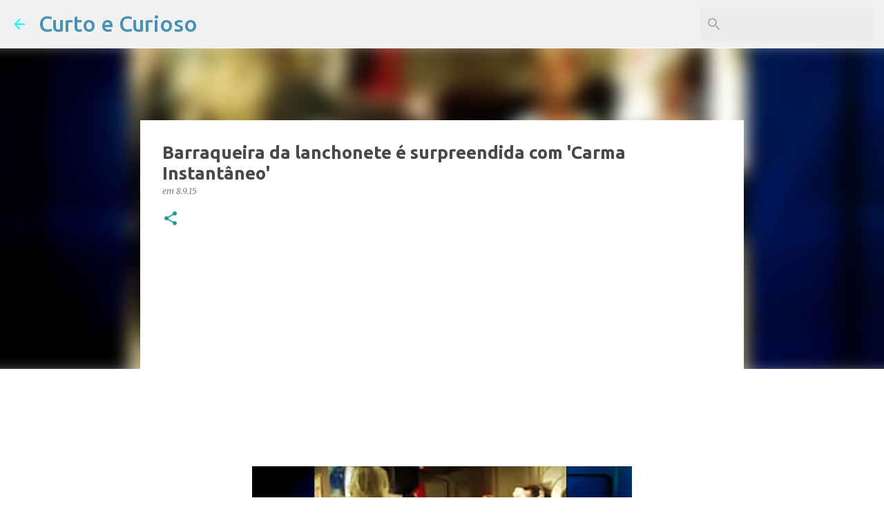

--- FILE ---
content_type: text/html; charset=UTF-8
request_url: https://www.curtoecurioso.com/2015/09/barraqueira-da-lanchonete-surpreendida-com-carma-instantaneo.html
body_size: 28122
content:
<!DOCTYPE html>
<html dir='ltr' xmlns='http://www.w3.org/1999/xhtml' xmlns:b='http://www.google.com/2005/gml/b' xmlns:data='http://www.google.com/2005/gml/data' xmlns:expr='http://www.google.com/2005/gml/expr'>
<head>
<meta content='width=device-width, initial-scale=1' name='viewport'/>
<title>Barraqueira da lanchonete é surpreendida com &#39;Carma Instantâneo&#39;</title>
<meta content='text/html; charset=UTF-8' http-equiv='Content-Type'/>
<!-- Chrome, Firefox OS and Opera -->
<meta content='#ffffff' name='theme-color'/>
<!-- Windows Phone -->
<meta content='#ffffff' name='msapplication-navbutton-color'/>
<meta content='blogger' name='generator'/>
<link href='https://www.curtoecurioso.com/favicon.ico' rel='icon' type='image/x-icon'/>
<link href='https://www.curtoecurioso.com/2015/09/barraqueira-da-lanchonete-surpreendida-com-carma-instantaneo.html' rel='canonical'/>
<link rel="alternate" type="application/atom+xml" title="Curto e Curioso - Atom" href="https://www.curtoecurioso.com/feeds/posts/default" />
<link rel="alternate" type="application/rss+xml" title="Curto e Curioso - RSS" href="https://www.curtoecurioso.com/feeds/posts/default?alt=rss" />
<link rel="service.post" type="application/atom+xml" title="Curto e Curioso - Atom" href="https://www.blogger.com/feeds/2285885320920485271/posts/default" />

<link rel="alternate" type="application/atom+xml" title="Curto e Curioso - Atom" href="https://www.curtoecurioso.com/feeds/2175767890007630576/comments/default" />
<!--Can't find substitution for tag [blog.ieCssRetrofitLinks]-->
<link href='https://blogger.googleusercontent.com/img/b/R29vZ2xl/AVvXsEgo_izpvS3WTbjycqhLbmMsqLZG_UdceudwXDEp67GQ2NszQhdNyOWhHKVziaoi1dUmKUNqGOHuBFf7PBR6JSb7TQ8xj2Kz0kdkaeKWGvDaGv66EsUZTAeQlhblmX_9GG80vbnGW029AEE/s1600/Barraqueira+da+lanchonete+%25C3%25A9+surpreendida+com+%2527Carma+instant%25C3%25A2neo%2527+-+Capa.jpg' rel='image_src'/>
<meta content='De vez em quando o Universo conspira e o carma vem instantaneamente...' name='description'/>
<meta content='https://www.curtoecurioso.com/2015/09/barraqueira-da-lanchonete-surpreendida-com-carma-instantaneo.html' property='og:url'/>
<meta content='Barraqueira da lanchonete é surpreendida com &#39;Carma Instantâneo&#39;' property='og:title'/>
<meta content='De vez em quando o Universo conspira e o carma vem instantaneamente...' property='og:description'/>
<meta content='https://blogger.googleusercontent.com/img/b/R29vZ2xl/AVvXsEgo_izpvS3WTbjycqhLbmMsqLZG_UdceudwXDEp67GQ2NszQhdNyOWhHKVziaoi1dUmKUNqGOHuBFf7PBR6JSb7TQ8xj2Kz0kdkaeKWGvDaGv66EsUZTAeQlhblmX_9GG80vbnGW029AEE/w1200-h630-p-k-no-nu/Barraqueira+da+lanchonete+%25C3%25A9+surpreendida+com+%2527Carma+instant%25C3%25A2neo%2527+-+Capa.jpg' property='og:image'/>
<style type='text/css'>@font-face{font-family:'Lato';font-style:normal;font-weight:400;font-display:swap;src:url(//fonts.gstatic.com/s/lato/v25/S6uyw4BMUTPHjxAwXiWtFCfQ7A.woff2)format('woff2');unicode-range:U+0100-02BA,U+02BD-02C5,U+02C7-02CC,U+02CE-02D7,U+02DD-02FF,U+0304,U+0308,U+0329,U+1D00-1DBF,U+1E00-1E9F,U+1EF2-1EFF,U+2020,U+20A0-20AB,U+20AD-20C0,U+2113,U+2C60-2C7F,U+A720-A7FF;}@font-face{font-family:'Lato';font-style:normal;font-weight:400;font-display:swap;src:url(//fonts.gstatic.com/s/lato/v25/S6uyw4BMUTPHjx4wXiWtFCc.woff2)format('woff2');unicode-range:U+0000-00FF,U+0131,U+0152-0153,U+02BB-02BC,U+02C6,U+02DA,U+02DC,U+0304,U+0308,U+0329,U+2000-206F,U+20AC,U+2122,U+2191,U+2193,U+2212,U+2215,U+FEFF,U+FFFD;}@font-face{font-family:'Lato';font-style:normal;font-weight:700;font-display:swap;src:url(//fonts.gstatic.com/s/lato/v25/S6u9w4BMUTPHh6UVSwaPGQ3q5d0N7w.woff2)format('woff2');unicode-range:U+0100-02BA,U+02BD-02C5,U+02C7-02CC,U+02CE-02D7,U+02DD-02FF,U+0304,U+0308,U+0329,U+1D00-1DBF,U+1E00-1E9F,U+1EF2-1EFF,U+2020,U+20A0-20AB,U+20AD-20C0,U+2113,U+2C60-2C7F,U+A720-A7FF;}@font-face{font-family:'Lato';font-style:normal;font-weight:700;font-display:swap;src:url(//fonts.gstatic.com/s/lato/v25/S6u9w4BMUTPHh6UVSwiPGQ3q5d0.woff2)format('woff2');unicode-range:U+0000-00FF,U+0131,U+0152-0153,U+02BB-02BC,U+02C6,U+02DA,U+02DC,U+0304,U+0308,U+0329,U+2000-206F,U+20AC,U+2122,U+2191,U+2193,U+2212,U+2215,U+FEFF,U+FFFD;}@font-face{font-family:'Lato';font-style:normal;font-weight:900;font-display:swap;src:url(//fonts.gstatic.com/s/lato/v25/S6u9w4BMUTPHh50XSwaPGQ3q5d0N7w.woff2)format('woff2');unicode-range:U+0100-02BA,U+02BD-02C5,U+02C7-02CC,U+02CE-02D7,U+02DD-02FF,U+0304,U+0308,U+0329,U+1D00-1DBF,U+1E00-1E9F,U+1EF2-1EFF,U+2020,U+20A0-20AB,U+20AD-20C0,U+2113,U+2C60-2C7F,U+A720-A7FF;}@font-face{font-family:'Lato';font-style:normal;font-weight:900;font-display:swap;src:url(//fonts.gstatic.com/s/lato/v25/S6u9w4BMUTPHh50XSwiPGQ3q5d0.woff2)format('woff2');unicode-range:U+0000-00FF,U+0131,U+0152-0153,U+02BB-02BC,U+02C6,U+02DA,U+02DC,U+0304,U+0308,U+0329,U+2000-206F,U+20AC,U+2122,U+2191,U+2193,U+2212,U+2215,U+FEFF,U+FFFD;}@font-face{font-family:'Merriweather';font-style:italic;font-weight:300;font-stretch:100%;font-display:swap;src:url(//fonts.gstatic.com/s/merriweather/v33/u-4c0qyriQwlOrhSvowK_l5-eTxCVx0ZbwLvKH2Gk9hLmp0v5yA-xXPqCzLvF-adrHOg7iDTFw.woff2)format('woff2');unicode-range:U+0460-052F,U+1C80-1C8A,U+20B4,U+2DE0-2DFF,U+A640-A69F,U+FE2E-FE2F;}@font-face{font-family:'Merriweather';font-style:italic;font-weight:300;font-stretch:100%;font-display:swap;src:url(//fonts.gstatic.com/s/merriweather/v33/u-4c0qyriQwlOrhSvowK_l5-eTxCVx0ZbwLvKH2Gk9hLmp0v5yA-xXPqCzLvF--drHOg7iDTFw.woff2)format('woff2');unicode-range:U+0301,U+0400-045F,U+0490-0491,U+04B0-04B1,U+2116;}@font-face{font-family:'Merriweather';font-style:italic;font-weight:300;font-stretch:100%;font-display:swap;src:url(//fonts.gstatic.com/s/merriweather/v33/u-4c0qyriQwlOrhSvowK_l5-eTxCVx0ZbwLvKH2Gk9hLmp0v5yA-xXPqCzLvF-SdrHOg7iDTFw.woff2)format('woff2');unicode-range:U+0102-0103,U+0110-0111,U+0128-0129,U+0168-0169,U+01A0-01A1,U+01AF-01B0,U+0300-0301,U+0303-0304,U+0308-0309,U+0323,U+0329,U+1EA0-1EF9,U+20AB;}@font-face{font-family:'Merriweather';font-style:italic;font-weight:300;font-stretch:100%;font-display:swap;src:url(//fonts.gstatic.com/s/merriweather/v33/u-4c0qyriQwlOrhSvowK_l5-eTxCVx0ZbwLvKH2Gk9hLmp0v5yA-xXPqCzLvF-WdrHOg7iDTFw.woff2)format('woff2');unicode-range:U+0100-02BA,U+02BD-02C5,U+02C7-02CC,U+02CE-02D7,U+02DD-02FF,U+0304,U+0308,U+0329,U+1D00-1DBF,U+1E00-1E9F,U+1EF2-1EFF,U+2020,U+20A0-20AB,U+20AD-20C0,U+2113,U+2C60-2C7F,U+A720-A7FF;}@font-face{font-family:'Merriweather';font-style:italic;font-weight:300;font-stretch:100%;font-display:swap;src:url(//fonts.gstatic.com/s/merriweather/v33/u-4c0qyriQwlOrhSvowK_l5-eTxCVx0ZbwLvKH2Gk9hLmp0v5yA-xXPqCzLvF-udrHOg7iA.woff2)format('woff2');unicode-range:U+0000-00FF,U+0131,U+0152-0153,U+02BB-02BC,U+02C6,U+02DA,U+02DC,U+0304,U+0308,U+0329,U+2000-206F,U+20AC,U+2122,U+2191,U+2193,U+2212,U+2215,U+FEFF,U+FFFD;}@font-face{font-family:'Merriweather';font-style:italic;font-weight:400;font-stretch:100%;font-display:swap;src:url(//fonts.gstatic.com/s/merriweather/v33/u-4c0qyriQwlOrhSvowK_l5-eTxCVx0ZbwLvKH2Gk9hLmp0v5yA-xXPqCzLvF-adrHOg7iDTFw.woff2)format('woff2');unicode-range:U+0460-052F,U+1C80-1C8A,U+20B4,U+2DE0-2DFF,U+A640-A69F,U+FE2E-FE2F;}@font-face{font-family:'Merriweather';font-style:italic;font-weight:400;font-stretch:100%;font-display:swap;src:url(//fonts.gstatic.com/s/merriweather/v33/u-4c0qyriQwlOrhSvowK_l5-eTxCVx0ZbwLvKH2Gk9hLmp0v5yA-xXPqCzLvF--drHOg7iDTFw.woff2)format('woff2');unicode-range:U+0301,U+0400-045F,U+0490-0491,U+04B0-04B1,U+2116;}@font-face{font-family:'Merriweather';font-style:italic;font-weight:400;font-stretch:100%;font-display:swap;src:url(//fonts.gstatic.com/s/merriweather/v33/u-4c0qyriQwlOrhSvowK_l5-eTxCVx0ZbwLvKH2Gk9hLmp0v5yA-xXPqCzLvF-SdrHOg7iDTFw.woff2)format('woff2');unicode-range:U+0102-0103,U+0110-0111,U+0128-0129,U+0168-0169,U+01A0-01A1,U+01AF-01B0,U+0300-0301,U+0303-0304,U+0308-0309,U+0323,U+0329,U+1EA0-1EF9,U+20AB;}@font-face{font-family:'Merriweather';font-style:italic;font-weight:400;font-stretch:100%;font-display:swap;src:url(//fonts.gstatic.com/s/merriweather/v33/u-4c0qyriQwlOrhSvowK_l5-eTxCVx0ZbwLvKH2Gk9hLmp0v5yA-xXPqCzLvF-WdrHOg7iDTFw.woff2)format('woff2');unicode-range:U+0100-02BA,U+02BD-02C5,U+02C7-02CC,U+02CE-02D7,U+02DD-02FF,U+0304,U+0308,U+0329,U+1D00-1DBF,U+1E00-1E9F,U+1EF2-1EFF,U+2020,U+20A0-20AB,U+20AD-20C0,U+2113,U+2C60-2C7F,U+A720-A7FF;}@font-face{font-family:'Merriweather';font-style:italic;font-weight:400;font-stretch:100%;font-display:swap;src:url(//fonts.gstatic.com/s/merriweather/v33/u-4c0qyriQwlOrhSvowK_l5-eTxCVx0ZbwLvKH2Gk9hLmp0v5yA-xXPqCzLvF-udrHOg7iA.woff2)format('woff2');unicode-range:U+0000-00FF,U+0131,U+0152-0153,U+02BB-02BC,U+02C6,U+02DA,U+02DC,U+0304,U+0308,U+0329,U+2000-206F,U+20AC,U+2122,U+2191,U+2193,U+2212,U+2215,U+FEFF,U+FFFD;}@font-face{font-family:'Merriweather';font-style:normal;font-weight:400;font-stretch:100%;font-display:swap;src:url(//fonts.gstatic.com/s/merriweather/v33/u-4e0qyriQwlOrhSvowK_l5UcA6zuSYEqOzpPe3HOZJ5eX1WtLaQwmYiSeqnJ-mXq1Gi3iE.woff2)format('woff2');unicode-range:U+0460-052F,U+1C80-1C8A,U+20B4,U+2DE0-2DFF,U+A640-A69F,U+FE2E-FE2F;}@font-face{font-family:'Merriweather';font-style:normal;font-weight:400;font-stretch:100%;font-display:swap;src:url(//fonts.gstatic.com/s/merriweather/v33/u-4e0qyriQwlOrhSvowK_l5UcA6zuSYEqOzpPe3HOZJ5eX1WtLaQwmYiSequJ-mXq1Gi3iE.woff2)format('woff2');unicode-range:U+0301,U+0400-045F,U+0490-0491,U+04B0-04B1,U+2116;}@font-face{font-family:'Merriweather';font-style:normal;font-weight:400;font-stretch:100%;font-display:swap;src:url(//fonts.gstatic.com/s/merriweather/v33/u-4e0qyriQwlOrhSvowK_l5UcA6zuSYEqOzpPe3HOZJ5eX1WtLaQwmYiSeqlJ-mXq1Gi3iE.woff2)format('woff2');unicode-range:U+0102-0103,U+0110-0111,U+0128-0129,U+0168-0169,U+01A0-01A1,U+01AF-01B0,U+0300-0301,U+0303-0304,U+0308-0309,U+0323,U+0329,U+1EA0-1EF9,U+20AB;}@font-face{font-family:'Merriweather';font-style:normal;font-weight:400;font-stretch:100%;font-display:swap;src:url(//fonts.gstatic.com/s/merriweather/v33/u-4e0qyriQwlOrhSvowK_l5UcA6zuSYEqOzpPe3HOZJ5eX1WtLaQwmYiSeqkJ-mXq1Gi3iE.woff2)format('woff2');unicode-range:U+0100-02BA,U+02BD-02C5,U+02C7-02CC,U+02CE-02D7,U+02DD-02FF,U+0304,U+0308,U+0329,U+1D00-1DBF,U+1E00-1E9F,U+1EF2-1EFF,U+2020,U+20A0-20AB,U+20AD-20C0,U+2113,U+2C60-2C7F,U+A720-A7FF;}@font-face{font-family:'Merriweather';font-style:normal;font-weight:400;font-stretch:100%;font-display:swap;src:url(//fonts.gstatic.com/s/merriweather/v33/u-4e0qyriQwlOrhSvowK_l5UcA6zuSYEqOzpPe3HOZJ5eX1WtLaQwmYiSeqqJ-mXq1Gi.woff2)format('woff2');unicode-range:U+0000-00FF,U+0131,U+0152-0153,U+02BB-02BC,U+02C6,U+02DA,U+02DC,U+0304,U+0308,U+0329,U+2000-206F,U+20AC,U+2122,U+2191,U+2193,U+2212,U+2215,U+FEFF,U+FFFD;}@font-face{font-family:'Merriweather';font-style:normal;font-weight:700;font-stretch:100%;font-display:swap;src:url(//fonts.gstatic.com/s/merriweather/v33/u-4e0qyriQwlOrhSvowK_l5UcA6zuSYEqOzpPe3HOZJ5eX1WtLaQwmYiSeqnJ-mXq1Gi3iE.woff2)format('woff2');unicode-range:U+0460-052F,U+1C80-1C8A,U+20B4,U+2DE0-2DFF,U+A640-A69F,U+FE2E-FE2F;}@font-face{font-family:'Merriweather';font-style:normal;font-weight:700;font-stretch:100%;font-display:swap;src:url(//fonts.gstatic.com/s/merriweather/v33/u-4e0qyriQwlOrhSvowK_l5UcA6zuSYEqOzpPe3HOZJ5eX1WtLaQwmYiSequJ-mXq1Gi3iE.woff2)format('woff2');unicode-range:U+0301,U+0400-045F,U+0490-0491,U+04B0-04B1,U+2116;}@font-face{font-family:'Merriweather';font-style:normal;font-weight:700;font-stretch:100%;font-display:swap;src:url(//fonts.gstatic.com/s/merriweather/v33/u-4e0qyriQwlOrhSvowK_l5UcA6zuSYEqOzpPe3HOZJ5eX1WtLaQwmYiSeqlJ-mXq1Gi3iE.woff2)format('woff2');unicode-range:U+0102-0103,U+0110-0111,U+0128-0129,U+0168-0169,U+01A0-01A1,U+01AF-01B0,U+0300-0301,U+0303-0304,U+0308-0309,U+0323,U+0329,U+1EA0-1EF9,U+20AB;}@font-face{font-family:'Merriweather';font-style:normal;font-weight:700;font-stretch:100%;font-display:swap;src:url(//fonts.gstatic.com/s/merriweather/v33/u-4e0qyriQwlOrhSvowK_l5UcA6zuSYEqOzpPe3HOZJ5eX1WtLaQwmYiSeqkJ-mXq1Gi3iE.woff2)format('woff2');unicode-range:U+0100-02BA,U+02BD-02C5,U+02C7-02CC,U+02CE-02D7,U+02DD-02FF,U+0304,U+0308,U+0329,U+1D00-1DBF,U+1E00-1E9F,U+1EF2-1EFF,U+2020,U+20A0-20AB,U+20AD-20C0,U+2113,U+2C60-2C7F,U+A720-A7FF;}@font-face{font-family:'Merriweather';font-style:normal;font-weight:700;font-stretch:100%;font-display:swap;src:url(//fonts.gstatic.com/s/merriweather/v33/u-4e0qyriQwlOrhSvowK_l5UcA6zuSYEqOzpPe3HOZJ5eX1WtLaQwmYiSeqqJ-mXq1Gi.woff2)format('woff2');unicode-range:U+0000-00FF,U+0131,U+0152-0153,U+02BB-02BC,U+02C6,U+02DA,U+02DC,U+0304,U+0308,U+0329,U+2000-206F,U+20AC,U+2122,U+2191,U+2193,U+2212,U+2215,U+FEFF,U+FFFD;}@font-face{font-family:'Merriweather';font-style:normal;font-weight:900;font-stretch:100%;font-display:swap;src:url(//fonts.gstatic.com/s/merriweather/v33/u-4e0qyriQwlOrhSvowK_l5UcA6zuSYEqOzpPe3HOZJ5eX1WtLaQwmYiSeqnJ-mXq1Gi3iE.woff2)format('woff2');unicode-range:U+0460-052F,U+1C80-1C8A,U+20B4,U+2DE0-2DFF,U+A640-A69F,U+FE2E-FE2F;}@font-face{font-family:'Merriweather';font-style:normal;font-weight:900;font-stretch:100%;font-display:swap;src:url(//fonts.gstatic.com/s/merriweather/v33/u-4e0qyriQwlOrhSvowK_l5UcA6zuSYEqOzpPe3HOZJ5eX1WtLaQwmYiSequJ-mXq1Gi3iE.woff2)format('woff2');unicode-range:U+0301,U+0400-045F,U+0490-0491,U+04B0-04B1,U+2116;}@font-face{font-family:'Merriweather';font-style:normal;font-weight:900;font-stretch:100%;font-display:swap;src:url(//fonts.gstatic.com/s/merriweather/v33/u-4e0qyriQwlOrhSvowK_l5UcA6zuSYEqOzpPe3HOZJ5eX1WtLaQwmYiSeqlJ-mXq1Gi3iE.woff2)format('woff2');unicode-range:U+0102-0103,U+0110-0111,U+0128-0129,U+0168-0169,U+01A0-01A1,U+01AF-01B0,U+0300-0301,U+0303-0304,U+0308-0309,U+0323,U+0329,U+1EA0-1EF9,U+20AB;}@font-face{font-family:'Merriweather';font-style:normal;font-weight:900;font-stretch:100%;font-display:swap;src:url(//fonts.gstatic.com/s/merriweather/v33/u-4e0qyriQwlOrhSvowK_l5UcA6zuSYEqOzpPe3HOZJ5eX1WtLaQwmYiSeqkJ-mXq1Gi3iE.woff2)format('woff2');unicode-range:U+0100-02BA,U+02BD-02C5,U+02C7-02CC,U+02CE-02D7,U+02DD-02FF,U+0304,U+0308,U+0329,U+1D00-1DBF,U+1E00-1E9F,U+1EF2-1EFF,U+2020,U+20A0-20AB,U+20AD-20C0,U+2113,U+2C60-2C7F,U+A720-A7FF;}@font-face{font-family:'Merriweather';font-style:normal;font-weight:900;font-stretch:100%;font-display:swap;src:url(//fonts.gstatic.com/s/merriweather/v33/u-4e0qyriQwlOrhSvowK_l5UcA6zuSYEqOzpPe3HOZJ5eX1WtLaQwmYiSeqqJ-mXq1Gi.woff2)format('woff2');unicode-range:U+0000-00FF,U+0131,U+0152-0153,U+02BB-02BC,U+02C6,U+02DA,U+02DC,U+0304,U+0308,U+0329,U+2000-206F,U+20AC,U+2122,U+2191,U+2193,U+2212,U+2215,U+FEFF,U+FFFD;}@font-face{font-family:'Ubuntu';font-style:normal;font-weight:400;font-display:swap;src:url(//fonts.gstatic.com/s/ubuntu/v21/4iCs6KVjbNBYlgoKcg72nU6AF7xm.woff2)format('woff2');unicode-range:U+0460-052F,U+1C80-1C8A,U+20B4,U+2DE0-2DFF,U+A640-A69F,U+FE2E-FE2F;}@font-face{font-family:'Ubuntu';font-style:normal;font-weight:400;font-display:swap;src:url(//fonts.gstatic.com/s/ubuntu/v21/4iCs6KVjbNBYlgoKew72nU6AF7xm.woff2)format('woff2');unicode-range:U+0301,U+0400-045F,U+0490-0491,U+04B0-04B1,U+2116;}@font-face{font-family:'Ubuntu';font-style:normal;font-weight:400;font-display:swap;src:url(//fonts.gstatic.com/s/ubuntu/v21/4iCs6KVjbNBYlgoKcw72nU6AF7xm.woff2)format('woff2');unicode-range:U+1F00-1FFF;}@font-face{font-family:'Ubuntu';font-style:normal;font-weight:400;font-display:swap;src:url(//fonts.gstatic.com/s/ubuntu/v21/4iCs6KVjbNBYlgoKfA72nU6AF7xm.woff2)format('woff2');unicode-range:U+0370-0377,U+037A-037F,U+0384-038A,U+038C,U+038E-03A1,U+03A3-03FF;}@font-face{font-family:'Ubuntu';font-style:normal;font-weight:400;font-display:swap;src:url(//fonts.gstatic.com/s/ubuntu/v21/4iCs6KVjbNBYlgoKcQ72nU6AF7xm.woff2)format('woff2');unicode-range:U+0100-02BA,U+02BD-02C5,U+02C7-02CC,U+02CE-02D7,U+02DD-02FF,U+0304,U+0308,U+0329,U+1D00-1DBF,U+1E00-1E9F,U+1EF2-1EFF,U+2020,U+20A0-20AB,U+20AD-20C0,U+2113,U+2C60-2C7F,U+A720-A7FF;}@font-face{font-family:'Ubuntu';font-style:normal;font-weight:400;font-display:swap;src:url(//fonts.gstatic.com/s/ubuntu/v21/4iCs6KVjbNBYlgoKfw72nU6AFw.woff2)format('woff2');unicode-range:U+0000-00FF,U+0131,U+0152-0153,U+02BB-02BC,U+02C6,U+02DA,U+02DC,U+0304,U+0308,U+0329,U+2000-206F,U+20AC,U+2122,U+2191,U+2193,U+2212,U+2215,U+FEFF,U+FFFD;}@font-face{font-family:'Ubuntu';font-style:normal;font-weight:500;font-display:swap;src:url(//fonts.gstatic.com/s/ubuntu/v21/4iCv6KVjbNBYlgoCjC3jvWyNPYZvg7UI.woff2)format('woff2');unicode-range:U+0460-052F,U+1C80-1C8A,U+20B4,U+2DE0-2DFF,U+A640-A69F,U+FE2E-FE2F;}@font-face{font-family:'Ubuntu';font-style:normal;font-weight:500;font-display:swap;src:url(//fonts.gstatic.com/s/ubuntu/v21/4iCv6KVjbNBYlgoCjC3jtGyNPYZvg7UI.woff2)format('woff2');unicode-range:U+0301,U+0400-045F,U+0490-0491,U+04B0-04B1,U+2116;}@font-face{font-family:'Ubuntu';font-style:normal;font-weight:500;font-display:swap;src:url(//fonts.gstatic.com/s/ubuntu/v21/4iCv6KVjbNBYlgoCjC3jvGyNPYZvg7UI.woff2)format('woff2');unicode-range:U+1F00-1FFF;}@font-face{font-family:'Ubuntu';font-style:normal;font-weight:500;font-display:swap;src:url(//fonts.gstatic.com/s/ubuntu/v21/4iCv6KVjbNBYlgoCjC3js2yNPYZvg7UI.woff2)format('woff2');unicode-range:U+0370-0377,U+037A-037F,U+0384-038A,U+038C,U+038E-03A1,U+03A3-03FF;}@font-face{font-family:'Ubuntu';font-style:normal;font-weight:500;font-display:swap;src:url(//fonts.gstatic.com/s/ubuntu/v21/4iCv6KVjbNBYlgoCjC3jvmyNPYZvg7UI.woff2)format('woff2');unicode-range:U+0100-02BA,U+02BD-02C5,U+02C7-02CC,U+02CE-02D7,U+02DD-02FF,U+0304,U+0308,U+0329,U+1D00-1DBF,U+1E00-1E9F,U+1EF2-1EFF,U+2020,U+20A0-20AB,U+20AD-20C0,U+2113,U+2C60-2C7F,U+A720-A7FF;}@font-face{font-family:'Ubuntu';font-style:normal;font-weight:500;font-display:swap;src:url(//fonts.gstatic.com/s/ubuntu/v21/4iCv6KVjbNBYlgoCjC3jsGyNPYZvgw.woff2)format('woff2');unicode-range:U+0000-00FF,U+0131,U+0152-0153,U+02BB-02BC,U+02C6,U+02DA,U+02DC,U+0304,U+0308,U+0329,U+2000-206F,U+20AC,U+2122,U+2191,U+2193,U+2212,U+2215,U+FEFF,U+FFFD;}@font-face{font-family:'Ubuntu';font-style:normal;font-weight:700;font-display:swap;src:url(//fonts.gstatic.com/s/ubuntu/v21/4iCv6KVjbNBYlgoCxCvjvWyNPYZvg7UI.woff2)format('woff2');unicode-range:U+0460-052F,U+1C80-1C8A,U+20B4,U+2DE0-2DFF,U+A640-A69F,U+FE2E-FE2F;}@font-face{font-family:'Ubuntu';font-style:normal;font-weight:700;font-display:swap;src:url(//fonts.gstatic.com/s/ubuntu/v21/4iCv6KVjbNBYlgoCxCvjtGyNPYZvg7UI.woff2)format('woff2');unicode-range:U+0301,U+0400-045F,U+0490-0491,U+04B0-04B1,U+2116;}@font-face{font-family:'Ubuntu';font-style:normal;font-weight:700;font-display:swap;src:url(//fonts.gstatic.com/s/ubuntu/v21/4iCv6KVjbNBYlgoCxCvjvGyNPYZvg7UI.woff2)format('woff2');unicode-range:U+1F00-1FFF;}@font-face{font-family:'Ubuntu';font-style:normal;font-weight:700;font-display:swap;src:url(//fonts.gstatic.com/s/ubuntu/v21/4iCv6KVjbNBYlgoCxCvjs2yNPYZvg7UI.woff2)format('woff2');unicode-range:U+0370-0377,U+037A-037F,U+0384-038A,U+038C,U+038E-03A1,U+03A3-03FF;}@font-face{font-family:'Ubuntu';font-style:normal;font-weight:700;font-display:swap;src:url(//fonts.gstatic.com/s/ubuntu/v21/4iCv6KVjbNBYlgoCxCvjvmyNPYZvg7UI.woff2)format('woff2');unicode-range:U+0100-02BA,U+02BD-02C5,U+02C7-02CC,U+02CE-02D7,U+02DD-02FF,U+0304,U+0308,U+0329,U+1D00-1DBF,U+1E00-1E9F,U+1EF2-1EFF,U+2020,U+20A0-20AB,U+20AD-20C0,U+2113,U+2C60-2C7F,U+A720-A7FF;}@font-face{font-family:'Ubuntu';font-style:normal;font-weight:700;font-display:swap;src:url(//fonts.gstatic.com/s/ubuntu/v21/4iCv6KVjbNBYlgoCxCvjsGyNPYZvgw.woff2)format('woff2');unicode-range:U+0000-00FF,U+0131,U+0152-0153,U+02BB-02BC,U+02C6,U+02DA,U+02DC,U+0304,U+0308,U+0329,U+2000-206F,U+20AC,U+2122,U+2191,U+2193,U+2212,U+2215,U+FEFF,U+FFFD;}</style>
<style id='page-skin-1' type='text/css'><!--
/*! normalize.css v3.0.1 | MIT License | git.io/normalize */html{font-family:sans-serif;-ms-text-size-adjust:100%;-webkit-text-size-adjust:100%}body{margin:0}article,aside,details,figcaption,figure,footer,header,hgroup,main,nav,section,summary{display:block}audio,canvas,progress,video{display:inline-block;vertical-align:baseline}audio:not([controls]){display:none;height:0}[hidden],template{display:none}a{background:transparent}a:active,a:hover{outline:0}abbr[title]{border-bottom:1px dotted}b,strong{font-weight:bold}dfn{font-style:italic}h1{font-size:2em;margin:.67em 0}mark{background:#ff0;color:#000}small{font-size:80%}sub,sup{font-size:75%;line-height:0;position:relative;vertical-align:baseline}sup{top:-0.5em}sub{bottom:-0.25em}img{border:0}svg:not(:root){overflow:hidden}figure{margin:1em 40px}hr{-moz-box-sizing:content-box;box-sizing:content-box;height:0}pre{overflow:auto}code,kbd,pre,samp{font-family:monospace,monospace;font-size:1em}button,input,optgroup,select,textarea{color:inherit;font:inherit;margin:0}button{overflow:visible}button,select{text-transform:none}button,html input[type="button"],input[type="reset"],input[type="submit"]{-webkit-appearance:button;cursor:pointer}button[disabled],html input[disabled]{cursor:default}button::-moz-focus-inner,input::-moz-focus-inner{border:0;padding:0}input{line-height:normal}input[type="checkbox"],input[type="radio"]{box-sizing:border-box;padding:0}input[type="number"]::-webkit-inner-spin-button,input[type="number"]::-webkit-outer-spin-button{height:auto}input[type="search"]{-webkit-appearance:textfield;-moz-box-sizing:content-box;-webkit-box-sizing:content-box;box-sizing:content-box}input[type="search"]::-webkit-search-cancel-button,input[type="search"]::-webkit-search-decoration{-webkit-appearance:none}fieldset{border:1px solid #c0c0c0;margin:0 2px;padding:.35em .625em .75em}legend{border:0;padding:0}textarea{overflow:auto}optgroup{font-weight:bold}table{border-collapse:collapse;border-spacing:0}td,th{padding:0}
/*!************************************************
* Blogger Template Style
* Name: Emporio
**************************************************/
body {
overflow-wrap: break-word;
word-break: break-word;
word-wrap: break-word;
}
.hidden {
display: none;
}
.invisible {
visibility: hidden;
}
.container::after,
.float-container::after {
clear: both;
content: '';
display: table;
}
.clearboth {
clear: both;
}
#comments .comment .comment-actions, .subscribe-popup .FollowByEmail .follow-by-email-submit {
background: transparent;
border: 0;
box-shadow: none;
color: #1c9b9c;
cursor: pointer;
font-size: 14px;
font-weight: bold;
outline: none;
text-decoration: none;
text-transform: uppercase;
width: auto;
}
.dim-overlay {
background-color: rgba(0, 0, 0, 0.54);
height: 100vh;
left: 0;
position: fixed;
top: 0;
width: 100%;
}
#sharing-dim-overlay {
background-color: transparent;
}
.loading-spinner-large {
-webkit-animation: mspin-rotate 1568.63ms infinite linear;
animation: mspin-rotate 1568.63ms infinite linear;
height: 48px;
overflow: hidden;
position: absolute;
width: 48px;
z-index: 200;
}
.loading-spinner-large > div {
-webkit-animation: mspin-revrot 5332ms infinite steps(4);
animation: mspin-revrot 5332ms infinite steps(4);
}
.loading-spinner-large > div > div {
-webkit-animation: mspin-singlecolor-large-film 1333ms infinite steps(81);
animation: mspin-singlecolor-large-film 1333ms infinite steps(81);
background-size: 100%;
height: 48px;
width: 3888px;
}
.mspin-black-large > div > div,
.mspin-grey_54-large > div > div {
background-image: url(https://www.blogblog.com/indie/mspin_black_large.svg);
}
.mspin-white-large > div > div {
background-image: url(https://www.blogblog.com/indie/mspin_white_large.svg);
}
.mspin-grey_54-large {
opacity: .54;
}
@-webkit-keyframes mspin-singlecolor-large-film {
from {
-webkit-transform: translateX(0);
transform: translateX(0);
}
to {
-webkit-transform: translateX(-3888px);
transform: translateX(-3888px);
}
}
@keyframes mspin-singlecolor-large-film {
from {
-webkit-transform: translateX(0);
transform: translateX(0);
}
to {
-webkit-transform: translateX(-3888px);
transform: translateX(-3888px);
}
}
@-webkit-keyframes mspin-rotate {
from {
-webkit-transform: rotate(0deg);
transform: rotate(0deg);
}
to {
-webkit-transform: rotate(360deg);
transform: rotate(360deg);
}
}
@keyframes mspin-rotate {
from {
-webkit-transform: rotate(0deg);
transform: rotate(0deg);
}
to {
-webkit-transform: rotate(360deg);
transform: rotate(360deg);
}
}
@-webkit-keyframes mspin-revrot {
from {
-webkit-transform: rotate(0deg);
transform: rotate(0deg);
}
to {
-webkit-transform: rotate(-360deg);
transform: rotate(-360deg);
}
}
@keyframes mspin-revrot {
from {
-webkit-transform: rotate(0deg);
transform: rotate(0deg);
}
to {
-webkit-transform: rotate(-360deg);
transform: rotate(-360deg);
}
}
input::-ms-clear {
display: none;
}
.blogger-logo,
.svg-icon-24.blogger-logo {
fill: #ff9800;
opacity: 1.0;
}
.skip-navigation {
background-color: #fff;
box-sizing: border-box;
color: #000;
display: block;
height: 0;
left: 0;
line-height: 50px;
overflow: hidden;
padding-top: 0;
position: fixed;
text-align: center;
top: 0;
-webkit-transition: box-shadow 0.3s, height 0.3s, padding-top 0.3s;
transition: box-shadow 0.3s, height 0.3s, padding-top 0.3s;
width: 100%;
z-index: 900;
}
.skip-navigation:focus {
box-shadow: 0 4px 5px 0 rgba(0, 0, 0, 0.14), 0 1px 10px 0 rgba(0, 0, 0, 0.12), 0 2px 4px -1px rgba(0, 0, 0, 0.2);
height: 50px;
}
#main {
outline: none;
}
.main-heading {
position: absolute;
clip: rect(1px, 1px, 1px, 1px);
padding: 0;
border: 0;
height: 1px;
width: 1px;
overflow: hidden;
}
.Attribution {
margin-top: 1em;
text-align: center;
}
.Attribution .blogger img,
.Attribution .blogger svg {
vertical-align: bottom;
}
.Attribution .blogger img {
margin-right: .5em;
}
.Attribution div {
line-height: 24px;
margin-top: .5em;
}
.Attribution .image-attribution,
.Attribution .copyright {
font-size: .7em;
margin-top: 1.5em;
}
.BLOG_mobile_video_class {
display: none;
}
.bg-photo {
background-attachment: scroll !important;
}
body .CSS_LIGHTBOX {
z-index: 900;
}
.extendable .show-more,
.extendable .show-less {
border-color: #1c9b9c;
color: #1c9b9c;
margin-top: 8px;
}
.extendable .show-more.hidden,
.extendable .show-less.hidden {
display: none;
}
.inline-ad {
display: none;
max-width: 100%;
overflow: hidden;
}
.adsbygoogle {
display: block;
}
#cookieChoiceInfo {
bottom: 0;
top: auto;
}
iframe.b-hbp-video {
border: 0;
}
.post-body img {
max-width: 100%;
}
.post-body iframe {
max-width: 100%;
}
.post-body a[imageanchor="1"] {
display: inline-block;
}
.byline {
margin-right: 1em;
}
.byline:last-child {
margin-right: 0;
}
.link-copied-dialog {
max-width: 520px;
outline: 0;
}
.link-copied-dialog .modal-dialog-buttons {
margin-top: 8px;
}
.link-copied-dialog .goog-buttonset-default {
background: transparent;
border: 0;
}
.link-copied-dialog .goog-buttonset-default:focus {
outline: 0;
}
.paging-control-container {
margin-bottom: 16px;
}
.paging-control-container .paging-control {
display: inline-block;
}
.paging-control-container .paging-control,
.paging-control-container .comment-range-text::after {
color: #1c9b9c;
}
.paging-control-container .paging-control,
.paging-control-container .comment-range-text {
margin-right: 8px;
}
.paging-control-container .paging-control::after,
.paging-control-container .comment-range-text::after {
content: '\00B7';
cursor: default;
padding-left: 8px;
pointer-events: none;
}
.paging-control-container .paging-control:last-child::after,
.paging-control-container .comment-range-text:last-child::after {
content: none;
}
.byline.reactions iframe {
height: 20px;
}
.b-notification {
color: #000;
background-color: #fff;
border-bottom: solid 1px #000;
box-sizing: border-box;
padding: 16px 32px;
text-align: center;
}
.b-notification.visible {
-webkit-transition: margin-top 0.3s cubic-bezier(0.4, 0, 0.2, 1);
transition: margin-top 0.3s cubic-bezier(0.4, 0, 0.2, 1);
}
.b-notification.invisible {
position: absolute;
}
.b-notification-close {
position: absolute;
right: 8px;
top: 8px;
}
.no-posts-message {
line-height: 40px;
text-align: center;
}
@media screen and (max-width: 745px) {
body.item-view .post-body a[imageanchor="1"][style*="float: left;"],
body.item-view .post-body a[imageanchor="1"][style*="float: right;"] {
float: none !important;
clear: none !important;
}
body.item-view .post-body a[imageanchor="1"] img {
display: block;
height: auto;
margin: 0 auto;
}
body.item-view .post-body > .separator:first-child > a[imageanchor="1"]:first-child {
margin-top: 20px;
}
.post-body a[imageanchor] {
display: block;
}
body.item-view .post-body a[imageanchor="1"] {
margin-left: 0 !important;
margin-right: 0 !important;
}
body.item-view .post-body a[imageanchor="1"] + a[imageanchor="1"] {
margin-top: 16px;
}
}
.item-control {
display: none;
}
#comments {
border-top: 1px dashed rgba(0, 0, 0, 0.54);
margin-top: 20px;
padding: 20px;
}
#comments .comment-thread ol {
margin: 0;
padding-left: 0;
padding-left: 0;
}
#comments .comment-thread .comment-replies,
#comments .comment .comment-replybox-single {
margin-left: 60px;
}
#comments .comment-thread .thread-count {
display: none;
}
#comments .comment {
list-style-type: none;
padding: 0 0 30px;
position: relative;
}
#comments .comment .comment {
padding-bottom: 8px;
}
.comment .avatar-image-container {
position: absolute;
}
.comment .avatar-image-container img {
border-radius: 50%;
}
.avatar-image-container svg,
.comment .avatar-image-container .avatar-icon {
border-radius: 50%;
border: solid 1px #1c9b9c;
box-sizing: border-box;
fill: #1c9b9c;
height: 35px;
margin: 0;
padding: 7px;
width: 35px;
}
.comment .comment-block {
margin-top: 10px;
margin-left: 60px;
padding-bottom: 0;
}
#comments .comment-author-header-wrapper {
margin-left: 40px;
}
#comments .comment .thread-expanded .comment-block {
padding-bottom: 20px;
}
#comments .comment .comment-header .user,
#comments .comment .comment-header .user a {
color: #494949;
font-style: normal;
font-weight: bold;
}
#comments .comment .comment-actions {
bottom: 0;
margin-bottom: 15px;
position: absolute;
}
#comments .comment .comment-actions > * {
margin-right: 8px;
}
#comments .comment .comment-header .datetime {
bottom: 0;
color: rgba(73,73,73,0.54);
display: inline-block;
font-size: 13px;
font-style: italic;
margin-left: 8px;
}
#comments .comment .comment-header .datetime a,
#comments .comment .comment-footer .comment-timestamp a {
color: rgba(73,73,73,0.54);
}
.comment .comment-body,
#comments .comment .comment-content {
margin-top: 12px;
word-break: break-word;
}
.comment-body {
margin-bottom: 12px;
}
#comments.embed[data-num-comments="0"] {
border: 0;
margin-top: 0;
padding-top: 0;
}
#comments.embed[data-num-comments="0"] #comment-post-message,
#comments.embed[data-num-comments="0"] div.comment-form > p,
#comments.embed[data-num-comments="0"] p.comment-footer {
display: none;
}
#comment-editor-src {
display: none;
}
.comments .comments-content .loadmore.loaded {
max-height: 0;
opacity: 0;
overflow: hidden;
}
.extendable .remaining-items {
height: 0;
overflow: hidden;
-webkit-transition: height 0.3s cubic-bezier(0.4, 0, 0.2, 1);
transition: height 0.3s cubic-bezier(0.4, 0, 0.2, 1);
}
.extendable .remaining-items.expanded {
height: auto;
}
.svg-icon-24,
.svg-icon-24-button {
cursor: pointer;
height: 24px;
width: 24px;
min-width: 24px;
}
.touch-icon {
margin: -12px;
padding: 12px;
}
.touch-icon:focus, .touch-icon:active {
background-color: rgba(153, 153, 153, 0.4);
border-radius: 50%;
}
svg:not(:root).touch-icon {
overflow: visible;
}
html[dir=rtl] .rtl-reversible-icon {
-webkit-transform: scaleX(-1);
-ms-transform: scaleX(-1);
transform: scaleX(-1);
}
.touch-icon-button,
.svg-icon-24-button {
background: transparent;
border: 0;
margin: 0;
outline: none;
padding: 0;
}
.touch-icon-button .touch-icon:focus,
.touch-icon-button .touch-icon:active {
background-color: transparent;
}
.touch-icon-button:focus .touch-icon,
.touch-icon-button:active .touch-icon {
background-color: rgba(153, 153, 153, 0.4);
border-radius: 50%;
}
.Profile .default-avatar-wrapper .avatar-icon {
border-radius: 50%;
border: solid 1px #000000;
box-sizing: border-box;
fill: #000000;
margin: 0;
}
.Profile .individual .default-avatar-wrapper .avatar-icon {
padding: 25px;
}
.Profile .individual .profile-img,
.Profile .individual .avatar-icon {
height: 90px;
width: 90px;
}
.Profile .team .default-avatar-wrapper .avatar-icon {
padding: 8px;
}
.Profile .team .profile-img,
.Profile .team .avatar-icon,
.Profile .team .default-avatar-wrapper {
height: 40px;
width: 40px;
}
.snippet-container {
margin: 0;
position: relative;
overflow: hidden;
}
.snippet-fade {
bottom: 0;
box-sizing: border-box;
position: absolute;
width: 96px;
}
.snippet-fade {
right: 0;
}
.snippet-fade:after {
content: '\2026';
}
.snippet-fade:after {
float: right;
}
.centered-top-container.sticky {
left: 0;
position: fixed;
right: 0;
top: 0;
width: auto;
z-index: 8;
-webkit-transition-property: opacity, -webkit-transform;
transition-property: opacity, -webkit-transform;
transition-property: transform, opacity;
transition-property: transform, opacity, -webkit-transform;
-webkit-transition-duration: 0.2s;
transition-duration: 0.2s;
-webkit-transition-timing-function: cubic-bezier(0.4, 0, 0.2, 1);
transition-timing-function: cubic-bezier(0.4, 0, 0.2, 1);
}
.centered-top-placeholder {
display: none;
}
.collapsed-header .centered-top-placeholder {
display: block;
}
.centered-top-container .Header .replaced h1,
.centered-top-placeholder .Header .replaced h1 {
display: none;
}
.centered-top-container.sticky .Header .replaced h1 {
display: block;
}
.centered-top-container.sticky .Header .header-widget {
background: none;
}
.centered-top-container.sticky .Header .header-image-wrapper {
display: none;
}
.centered-top-container img,
.centered-top-placeholder img {
max-width: 100%;
}
.collapsible {
-webkit-transition: height 0.3s cubic-bezier(0.4, 0, 0.2, 1);
transition: height 0.3s cubic-bezier(0.4, 0, 0.2, 1);
}
.collapsible,
.collapsible > summary {
display: block;
overflow: hidden;
}
.collapsible > :not(summary) {
display: none;
}
.collapsible[open] > :not(summary) {
display: block;
}
.collapsible:focus,
.collapsible > summary:focus {
outline: none;
}
.collapsible > summary {
cursor: pointer;
display: block;
padding: 0;
}
.collapsible:focus > summary,
.collapsible > summary:focus {
background-color: transparent;
}
.collapsible > summary::-webkit-details-marker {
display: none;
}
.collapsible-title {
-webkit-box-align: center;
-webkit-align-items: center;
-ms-flex-align: center;
align-items: center;
display: -webkit-box;
display: -webkit-flex;
display: -ms-flexbox;
display: flex;
}
.collapsible-title .title {
-webkit-box-flex: 1;
-webkit-flex: 1 1 auto;
-ms-flex: 1 1 auto;
flex: 1 1 auto;
-webkit-box-ordinal-group: 1;
-webkit-order: 0;
-ms-flex-order: 0;
order: 0;
overflow: hidden;
text-overflow: ellipsis;
white-space: nowrap;
}
.collapsible-title .chevron-down,
.collapsible[open] .collapsible-title .chevron-up {
display: block;
}
.collapsible-title .chevron-up,
.collapsible[open] .collapsible-title .chevron-down {
display: none;
}
.flat-button {
cursor: pointer;
display: inline-block;
font-weight: bold;
text-transform: uppercase;
border-radius: 2px;
padding: 8px;
margin: -8px;
}
.flat-icon-button {
background: transparent;
border: 0;
margin: 0;
outline: none;
padding: 0;
margin: -12px;
padding: 12px;
cursor: pointer;
box-sizing: content-box;
display: inline-block;
line-height: 0;
}
.flat-icon-button,
.flat-icon-button .splash-wrapper {
border-radius: 50%;
}
.flat-icon-button .splash.animate {
-webkit-animation-duration: 0.3s;
animation-duration: 0.3s;
}
body#layout .bg-photo-overlay,
body#layout .bg-photo {
display: none;
}
body#layout .page_body {
padding: 0;
position: relative;
top: 0;
}
body#layout .page {
display: inline-block;
left: inherit;
position: relative;
vertical-align: top;
width: 540px;
}
body#layout .centered {
max-width: 954px;
}
body#layout .navigation {
display: none;
}
body#layout .sidebar-container {
display: inline-block;
width: 40%;
}
body#layout .hamburger-menu,
body#layout .search {
display: none;
}
.overflowable-container {
max-height: 44px;
overflow: hidden;
position: relative;
}
.overflow-button {
cursor: pointer;
}
#overflowable-dim-overlay {
background: transparent;
}
.overflow-popup {
box-shadow: 0 2px 2px 0 rgba(0, 0, 0, 0.14), 0 3px 1px -2px rgba(0, 0, 0, 0.2), 0 1px 5px 0 rgba(0, 0, 0, 0.12);
background-color: #ffffff;
left: 0;
max-width: calc(100% - 32px);
position: absolute;
top: 0;
visibility: hidden;
z-index: 101;
}
.overflow-popup ul {
list-style: none;
}
.overflow-popup li,
.overflow-popup .tabs li {
display: block;
height: auto;
}
.overflow-popup .tabs li {
padding-left: 0;
padding-right: 0;
}
.overflow-button.hidden,
.overflow-popup li.hidden,
.overflow-popup .tabs li.hidden {
display: none;
}
.widget.Sharing .sharing-button {
display: none;
}
.widget.Sharing .sharing-buttons li {
padding: 0;
}
.widget.Sharing .sharing-buttons li span {
display: none;
}
.post-share-buttons {
position: relative;
}
.share-buttons .svg-icon-24,
.centered-bottom .share-buttons .svg-icon-24 {
fill: #1c9b9c;
}
.sharing-open.touch-icon-button:focus .touch-icon,
.sharing-open.touch-icon-button:active .touch-icon {
background-color: transparent;
}
.share-buttons {
background-color: #ffffff;
border-radius: 2px;
box-shadow: 0 2px 2px 0 rgba(0, 0, 0, 0.14), 0 3px 1px -2px rgba(0, 0, 0, 0.2), 0 1px 5px 0 rgba(0, 0, 0, 0.12);
color: #000000;
list-style: none;
margin: 0;
padding: 8px 0;
position: absolute;
top: -11px;
min-width: 200px;
z-index: 101;
}
.share-buttons.hidden {
display: none;
}
.sharing-button {
background: transparent;
border: 0;
margin: 0;
outline: none;
padding: 0;
cursor: pointer;
}
.share-buttons li {
margin: 0;
height: 48px;
}
.share-buttons li:last-child {
margin-bottom: 0;
}
.share-buttons li .sharing-platform-button {
box-sizing: border-box;
cursor: pointer;
display: block;
height: 100%;
margin-bottom: 0;
padding: 0 16px;
position: relative;
width: 100%;
}
.share-buttons li .sharing-platform-button:focus,
.share-buttons li .sharing-platform-button:hover {
background-color: rgba(128, 128, 128, 0.1);
outline: none;
}
.share-buttons li svg[class^="sharing-"],
.share-buttons li svg[class*=" sharing-"] {
position: absolute;
top: 10px;
}
.share-buttons li span.sharing-platform-button,
.share-buttons li span.sharing-platform-button {
position: relative;
top: 0;
}
.share-buttons li .platform-sharing-text {
display: block;
font-size: 16px;
line-height: 48px;
white-space: nowrap;
}
.share-buttons li .platform-sharing-text {
margin-left: 56px;
}
.sidebar-container {
background-color: #ffffff;
max-width: 340px;
overflow-y: auto;
-webkit-transition-property: -webkit-transform;
transition-property: -webkit-transform;
transition-property: transform;
transition-property: transform, -webkit-transform;
-webkit-transition-duration: .3s;
transition-duration: .3s;
-webkit-transition-timing-function: cubic-bezier(0, 0, 0.2, 1);
transition-timing-function: cubic-bezier(0, 0, 0.2, 1);
width: 340px;
z-index: 101;
-webkit-overflow-scrolling: touch;
}
.sidebar-container .navigation {
line-height: 0;
padding: 16px;
}
.sidebar-container .sidebar-back {
cursor: pointer;
}
.sidebar-container .widget {
background: none;
margin: 0 16px;
padding: 16px 0;
}
.sidebar-container .widget .title {
color: #0cb7b7;
margin: 0;
}
.sidebar-container .widget ul {
list-style: none;
margin: 0;
padding: 0;
}
.sidebar-container .widget ul ul {
margin-left: 1em;
}
.sidebar-container .widget li {
font-size: 16px;
line-height: normal;
}
.sidebar-container .widget + .widget {
border-top: 1px solid rgba(71, 71, 71, 0.12);
}
.BlogArchive li {
margin: 16px 0;
}
.BlogArchive li:last-child {
margin-bottom: 0;
}
.Label li a {
display: inline-block;
}
.Label .label-count,
.BlogArchive .post-count {
float: right;
margin-left: .25em;
}
.Label .label-count::before,
.BlogArchive .post-count::before {
content: '(';
}
.Label .label-count::after,
.BlogArchive .post-count::after {
content: ')';
}
.widget.Translate .skiptranslate > div {
display: block !important;
}
.widget.Profile .profile-link {
background-image: none !important;
display: -webkit-box;
display: -webkit-flex;
display: -ms-flexbox;
display: flex;
}
.widget.Profile .team-member .profile-img,
.widget.Profile .team-member .default-avatar-wrapper {
-webkit-box-flex: 0;
-webkit-flex: 0 0 auto;
-ms-flex: 0 0 auto;
flex: 0 0 auto;
margin-right: 1em;
}
.widget.Profile .individual .profile-link {
-webkit-box-orient: vertical;
-webkit-box-direction: normal;
-webkit-flex-direction: column;
-ms-flex-direction: column;
flex-direction: column;
}
.widget.Profile .team .profile-link .profile-name {
-webkit-align-self: center;
-ms-flex-item-align: center;
-ms-grid-row-align: center;
align-self: center;
display: block;
-webkit-box-flex: 1;
-webkit-flex: 1 1 auto;
-ms-flex: 1 1 auto;
flex: 1 1 auto;
}
.dim-overlay {
background-color: rgba(0, 0, 0, 0.54);
z-index: 100;
}
body.sidebar-visible {
overflow-y: hidden;
}
@media screen and (max-width: 685px) {
.sidebar-container {
bottom: 0;
position: fixed;
top: 0;
left: auto;
right: 0;
}
.sidebar-container.sidebar-invisible {
-webkit-transition-timing-function: cubic-bezier(0.4, 0, 0.6, 1);
transition-timing-function: cubic-bezier(0.4, 0, 0.6, 1);
-webkit-transform: translateX(100%);
-ms-transform: translateX(100%);
transform: translateX(100%);
}
}
.dialog {
box-shadow: 0 2px 2px 0 rgba(0, 0, 0, 0.14), 0 3px 1px -2px rgba(0, 0, 0, 0.2), 0 1px 5px 0 rgba(0, 0, 0, 0.12);
background: #ffffff;
box-sizing: border-box;
color: #000000;
padding: 30px;
position: fixed;
text-align: center;
width: calc(100% - 24px);
z-index: 101;
}
.dialog input[type=text],
.dialog input[type=email] {
background-color: transparent;
border: 0;
border-bottom: solid 1px rgba(0,0,0,0.12);
color: #000000;
display: block;
font-family: Ubuntu, sans-serif;
font-size: 16px;
line-height: 24px;
margin: auto;
padding-bottom: 7px;
outline: none;
text-align: center;
width: 100%;
}
.dialog input[type=text]::-webkit-input-placeholder,
.dialog input[type=email]::-webkit-input-placeholder {
color: rgba(0,0,0,0.5);
}
.dialog input[type=text]::-moz-placeholder,
.dialog input[type=email]::-moz-placeholder {
color: rgba(0,0,0,0.5);
}
.dialog input[type=text]:-ms-input-placeholder,
.dialog input[type=email]:-ms-input-placeholder {
color: rgba(0,0,0,0.5);
}
.dialog input[type=text]::placeholder,
.dialog input[type=email]::placeholder {
color: rgba(0,0,0,0.5);
}
.dialog input[type=text]:focus,
.dialog input[type=email]:focus {
border-bottom: solid 2px #1c9b9c;
padding-bottom: 6px;
}
.dialog input.no-cursor {
color: transparent;
text-shadow: 0 0 0 #000000;
}
.dialog input.no-cursor:focus {
outline: none;
}
.dialog input.no-cursor:focus {
outline: none;
}
.dialog input[type=submit] {
font-family: Ubuntu, sans-serif;
}
.dialog .goog-buttonset-default {
color: #1c9b9c;
}
.subscribe-popup {
max-width: 364px;
}
.subscribe-popup h3 {
color: #494949;
font-size: 1.8em;
margin-top: 0;
}
.subscribe-popup .FollowByEmail h3 {
display: none;
}
.subscribe-popup .FollowByEmail .follow-by-email-submit {
color: #1c9b9c;
display: inline-block;
margin: 0 auto;
margin-top: 24px;
width: auto;
white-space: normal;
}
.subscribe-popup .FollowByEmail .follow-by-email-submit:disabled {
cursor: default;
opacity: .3;
}
@media (max-width: 800px) {
.blog-name div.widget.Subscribe {
margin-bottom: 16px;
}
body.item-view .blog-name div.widget.Subscribe {
margin: 8px auto 16px auto;
width: 100%;
}
}
.sidebar-container .svg-icon-24 {
fill: #000000;
}
.centered-top .svg-icon-24 {
fill: #00ffff;
}
.centered-bottom a .svg-icon-24,
.centered-bottom button .svg-icon-24,
.centered-bottom .svg-icon-24.touch-icon {
fill: #1c9b9c;
}
.post-wrapper a .svg-icon-24,
.post-wrapper button .svg-icon-24,
.post-wrapper .svg-icon-24.touch-icon {
fill: #1c9b9c;
}
.share-buttons .svg-icon-24,
.centered-bottom .share-buttons .svg-icon-24 {
fill: #1c9b9c;
}
.svg-icon-24.hamburger-menu {
fill: #1c9b9c;
}
body#layout .page_body {
padding: 0;
position: relative;
top: 0;
}
body#layout .page {
display: inline-block;
left: inherit;
position: relative;
vertical-align: top;
width: 540px;
}
body {
background: #f7f7f7 none repeat scroll top left;
background-color: #ffffff;
background-size: cover;
color: #000000;
font: 400 16px Ubuntu, sans-serif;
margin: 0;
min-height: 100vh;
}
h3,
h3.title {
color: #000000;
}
.post-wrapper .post-title,
.post-wrapper .post-title a,
.post-wrapper .post-title a:visited,
.post-wrapper .post-title a:hover {
color: #494949;
}
a {
color: #1c9b9c;
font-style: normal;
text-decoration: none;
}
a:visited {
color: #000000;
}
a:hover {
color: #1c9b9c;
}
blockquote {
color: #565656;
font: 400 16px Ubuntu, sans-serif;
font-size: x-large;
font-style: italic;
font-weight: 300;
text-align: center;
}
.dim-overlay {
z-index: 100;
}
.page {
box-sizing: border-box;
display: -webkit-box;
display: -webkit-flex;
display: -ms-flexbox;
display: flex;
-webkit-box-orient: vertical;
-webkit-box-direction: normal;
-webkit-flex-direction: column;
-ms-flex-direction: column;
flex-direction: column;
min-height: 100vh;
padding-bottom: 1em;
}
.page > * {
-webkit-box-flex: 0;
-webkit-flex: 0 0 auto;
-ms-flex: 0 0 auto;
flex: 0 0 auto;
}
.page > #footer {
margin-top: auto;
}
.bg-photo-container {
overflow: hidden;
}
.bg-photo-container,
.bg-photo-container .bg-photo {
height: 464px;
width: 100%;
}
.bg-photo-container .bg-photo {
background-position: center;
background-size: cover;
z-index: -1;
}
.centered {
margin: 0 auto;
position: relative;
width: 1377px;
}
.centered .main-container,
.centered .main {
float: left;
}
.centered .main {
padding-bottom: 1em;
}
.centered .centered-bottom::after {
clear: both;
content: '';
display: table;
}
@media (min-width: 1521px) {
.page_body.vertical-ads .centered {
width: 1520px;
}
}
@media (min-width: 1175px) and (max-width: 1377px) {
.centered {
width: 1031px;
}
}
@media (min-width: 1175px) and (max-width: 1520px) {
.page_body.vertical-ads .centered {
width: 1174px;
}
}
@media (max-width: 1174px) {
.centered {
width: 685px;
}
}
@media (max-width: 685px) {
.centered {
max-width: 600px;
width: 100%;
}
}
.main-container,
.main,
.top-nav .section,
.post-filter-message,
.feed-view .post-wrapper.hero {
width: 1022px;
}
@media (min-width: 1175px) and (max-width: 1377px) {
.main-container,
.main,
.top-nav .section,
.post-filter-message,
.feed-view .post-wrapper.hero {
width: 676px;
}
}
@media (min-width: 1175px) and (max-width: 1520px) {
.page_body.vertical-ads .main-container, .page_body.vertical-ads
.main, .page_body.vertical-ads
.top-nav .section, .page_body.vertical-ads
.post-filter-message,
.page_body.vertical-ads .feed-view .post-wrapper.hero,
.feed-view .page_body.vertical-ads .post-wrapper.hero {
width: 676px;
}
}
@media (max-width: 1174px) {
.main-container,
.main,
.top-nav .section,
.post-filter-message,
.feed-view .post-wrapper.hero {
width: auto;
}
}
.widget .title {
font-size: 18px;
line-height: 28px;
margin: 18px 0;
}
.extendable .show-more,
.extendable .show-less {
color: #1c9b9c;
font: 500 12px Ubuntu, sans-serif;
cursor: pointer;
text-transform: uppercase;
margin: 0 -16px;
padding: 16px;
}
.widget.Profile {
font: 400 16px Ubuntu, sans-serif;
}
.sidebar-container .widget.Profile {
padding: 16px;
}
.widget.Profile h2 {
display: none;
}
.widget.Profile .title {
margin: 16px 32px;
}
.widget.Profile .profile-img {
border-radius: 50%;
}
.widget.Profile .individual {
display: -webkit-box;
display: -webkit-flex;
display: -ms-flexbox;
display: flex;
}
.widget.Profile .individual .profile-info {
-webkit-align-self: center;
-ms-flex-item-align: center;
-ms-grid-row-align: center;
align-self: center;
margin-left: 16px;
}
.widget.Profile .profile-datablock {
margin-top: 0;
margin-bottom: .75em;
}
.widget.Profile .profile-link {
background-image: none !important;
font-family: inherit;
overflow: hidden;
max-width: 100%;
}
.widget.Profile .individual .profile-link {
margin: 0 -10px;
padding: 0 10px;
display: block;
}
.widget.Profile .individual .profile-data a.profile-link.g-profile,
.widget.Profile .team a.profile-link.g-profile .profile-name {
font: normal normal 30px Ubuntu, sans-serif;
color: #0cb7b7;
margin-bottom: .75em;
}
.widget.Profile .individual .profile-data a.profile-link.g-profile {
line-height: 1.25;
}
.widget.Profile .individual > a:first-child {
-webkit-flex-shrink: 0;
-ms-flex-negative: 0;
flex-shrink: 0;
}
.widget.Profile .profile-textblock {
display: none;
}
.widget.Profile dd {
margin: 0;
}
.widget.Profile ul {
list-style: none;
padding: 0;
}
.widget.Profile ul li {
margin: 10px 0 30px;
}
.widget.Profile .team .extendable,
.widget.Profile .team .extendable .first-items,
.widget.Profile .team .extendable .remaining-items {
margin: 0;
padding: 0;
max-width: 100%;
}
.widget.Profile .team-member .profile-name-container {
-webkit-box-flex: 0;
-webkit-flex: 0 1 auto;
-ms-flex: 0 1 auto;
flex: 0 1 auto;
}
.widget.Profile .team .extendable .show-more,
.widget.Profile .team .extendable .show-less {
position: relative;
left: 56px;
}
.post-wrapper a,
#comments a {
color: #1c9b9c;
}
div.widget.Blog .blog-posts .post-outer {
border: 0;
}
div.widget.Blog .post-outer {
padding-bottom: 0;
}
.post .thumb {
float: left;
height: 20%;
width: 20%;
}
.no-posts-message,
.status-msg-body {
margin: 10px 0;
}
.blog-pager {
text-align: center;
}
.post-title {
margin: 0;
}
.post-title,
.post-title a {
font: normal bold 26px Ubuntu, sans-serif;
}
.post-body {
color: #000000;
display: block;
font: 400 16px Merriweather, Georgia, serif;
line-height: 32px;
margin: 0;
}
.post-snippet {
color: #000000;
font: 400 14px Merriweather, Georgia, serif;
line-height: 24px;
margin: 8px 0;
max-height: 72px;
}
.post-snippet .snippet-fade {
background: -webkit-linear-gradient(left, #ffffff 0%, #ffffff 20%, rgba(255, 255, 255, 0) 100%);
background: linear-gradient(to left, #ffffff 0%, #ffffff 20%, rgba(255, 255, 255, 0) 100%);
color: #000000;
bottom: 0;
position: absolute;
}
.post-body img {
height: inherit;
max-width: 100%;
}
.byline,
.byline.post-timestamp a,
.byline.post-author a {
color: #7d7d7d;
font: italic 400 12px Merriweather, Georgia, serif;
}
.byline.post-author {
text-transform: lowercase;
}
.byline.post-author a {
text-transform: none;
}
.post-header .byline,
.item-byline .byline {
margin-right: 0;
}
.post-share-buttons .share-buttons {
background: #ffffff;
color: #000000;
font: 400 14px Ubuntu, sans-serif;
}
.tr-caption {
color: #565656;
font: 400 16px Ubuntu, sans-serif;
font-size: 1.1em;
font-style: italic;
}
.post-filter-message {
background-color: #00ffff;
box-sizing: border-box;
color: #ffffff;
display: -webkit-box;
display: -webkit-flex;
display: -ms-flexbox;
display: flex;
font: italic 400 18px Merriweather, Georgia, serif;
margin-bottom: 16px;
margin-top: 32px;
padding: 12px 16px;
}
.post-filter-message > div:first-child {
-webkit-box-flex: 1;
-webkit-flex: 1 0 auto;
-ms-flex: 1 0 auto;
flex: 1 0 auto;
}
.post-filter-message a {
color: #1c9b9c;
font: 500 12px Ubuntu, sans-serif;
cursor: pointer;
text-transform: uppercase;
color: #ffffff;
padding-left: 30px;
white-space: nowrap;
}
.post-filter-message .search-label,
.post-filter-message .search-query {
font-style: italic;
quotes: '\201c' '\201d' '\2018' '\2019';
}
.post-filter-message .search-label::before,
.post-filter-message .search-query::before {
content: open-quote;
}
.post-filter-message .search-label::after,
.post-filter-message .search-query::after {
content: close-quote;
}
#blog-pager {
margin-top: 2em;
margin-bottom: 1em;
}
#blog-pager a {
color: #1c9b9c;
font: 500 12px Ubuntu, sans-serif;
cursor: pointer;
text-transform: uppercase;
}
.Label {
overflow-x: hidden;
}
.Label ul {
list-style: none;
padding: 0;
}
.Label li {
display: inline-block;
overflow: hidden;
max-width: 100%;
text-overflow: ellipsis;
white-space: nowrap;
}
.Label .first-ten {
margin-top: 16px;
}
.Label .show-all {
border-color: #1c9b9c;
color: #1c9b9c;
cursor: pointer;
display: inline-block;
font-style: normal;
margin-top: 8px;
text-transform: uppercase;
}
.Label .show-all.hidden {
display: inline-block;
}
.Label li a,
.Label span.label-size,
.byline.post-labels a {
background-color: rgba(12,183,183,0.1);
border-radius: 2px;
color: #0cb7b7;
cursor: pointer;
display: inline-block;
font: 500 10.5px Ubuntu, sans-serif;
line-height: 1.5;
margin: 4px 4px 4px 0;
padding: 4px 8px;
text-transform: uppercase;
vertical-align: middle;
}
body.item-view .byline.post-labels a {
background-color: rgba(28,155,156,0.1);
color: #1c9b9c;
}
.FeaturedPost .item-thumbnail img {
max-width: 100%;
}
.sidebar-container .FeaturedPost .post-title a {
color: #0cb7b7;
font: 500 14px Ubuntu, sans-serif;
}
body.item-view .PopularPosts {
display: inline-block;
overflow-y: auto;
vertical-align: top;
width: 280px;
}
.PopularPosts h3.title {
font: normal normal 30px Ubuntu, sans-serif;
}
.PopularPosts .post-title {
margin: 0 0 16px;
}
.PopularPosts .post-title a {
color: #0cb7b7;
font: 500 14px Ubuntu, sans-serif;
line-height: 24px;
}
.PopularPosts .item-thumbnail {
clear: both;
height: 152px;
overflow-y: hidden;
width: 100%;
}
.PopularPosts .item-thumbnail img {
padding: 0;
width: 100%;
}
.PopularPosts .popular-posts-snippet {
color: #616161;
font: italic 400 14px Merriweather, Georgia, serif;
line-height: 24px;
max-height: calc(24px * 4);
overflow: hidden;
}
.PopularPosts .popular-posts-snippet .snippet-fade {
color: #616161;
}
.PopularPosts .post {
margin: 30px 0;
position: relative;
}
.PopularPosts .post + .post {
padding-top: 1em;
}
.popular-posts-snippet .snippet-fade {
background: -webkit-linear-gradient(left, #ffffff 0%, #ffffff 20%, rgba(255, 255, 255, 0) 100%);
background: linear-gradient(to left, #ffffff 0%, #ffffff 20%, rgba(255, 255, 255, 0) 100%);
right: 0;
height: 24px;
line-height: 24px;
position: absolute;
top: calc(24px * 3);
width: 96px;
}
.Attribution {
color: #000000;
}
.Attribution a,
.Attribution a:hover,
.Attribution a:visited {
color: #1c9b9c;
}
.Attribution svg {
fill: #7d7d7d;
}
.inline-ad {
margin-bottom: 16px;
}
.item-view .inline-ad {
display: block;
}
.vertical-ad-container {
float: left;
margin-left: 15px;
min-height: 1px;
width: 128px;
}
.item-view .vertical-ad-container {
margin-top: 30px;
}
.vertical-ad-placeholder,
.inline-ad-placeholder {
background: #ffffff;
border: 1px solid #000;
opacity: .9;
vertical-align: middle;
text-align: center;
}
.vertical-ad-placeholder span,
.inline-ad-placeholder span {
margin-top: 290px;
display: block;
text-transform: uppercase;
font-weight: bold;
color: #494949;
}
.vertical-ad-placeholder {
height: 600px;
}
.vertical-ad-placeholder span {
margin-top: 290px;
padding: 0 40px;
}
.inline-ad-placeholder {
height: 90px;
}
.inline-ad-placeholder span {
margin-top: 35px;
}
.centered-top-container.sticky, .sticky .centered-top {
background-color: #f1f1f1;
}
.centered-top {
-webkit-box-align: start;
-webkit-align-items: flex-start;
-ms-flex-align: start;
align-items: flex-start;
display: -webkit-box;
display: -webkit-flex;
display: -ms-flexbox;
display: flex;
-webkit-flex-wrap: wrap;
-ms-flex-wrap: wrap;
flex-wrap: wrap;
margin: 0 auto;
padding-top: 40px;
max-width: 1377px;
}
.page_body.vertical-ads .centered-top {
max-width: 1520px;
}
.centered-top .blog-name,
.centered-top .search,
.centered-top .hamburger-section {
margin-left: 16px;
}
.centered-top .return_link {
-webkit-box-flex: 0;
-webkit-flex: 0 0 auto;
-ms-flex: 0 0 auto;
flex: 0 0 auto;
height: 24px;
-webkit-box-ordinal-group: 1;
-webkit-order: 0;
-ms-flex-order: 0;
order: 0;
width: 24px;
}
.centered-top .blog-name {
-webkit-box-flex: 1;
-webkit-flex: 1 1 0;
-ms-flex: 1 1 0px;
flex: 1 1 0;
-webkit-box-ordinal-group: 2;
-webkit-order: 1;
-ms-flex-order: 1;
order: 1;
}
.centered-top .search {
-webkit-box-flex: 0;
-webkit-flex: 0 0 auto;
-ms-flex: 0 0 auto;
flex: 0 0 auto;
-webkit-box-ordinal-group: 3;
-webkit-order: 2;
-ms-flex-order: 2;
order: 2;
}
.centered-top .hamburger-section {
display: none;
-webkit-box-flex: 0;
-webkit-flex: 0 0 auto;
-ms-flex: 0 0 auto;
flex: 0 0 auto;
-webkit-box-ordinal-group: 4;
-webkit-order: 3;
-ms-flex-order: 3;
order: 3;
}
.centered-top .subscribe-section-container {
-webkit-box-flex: 1;
-webkit-flex: 1 0 100%;
-ms-flex: 1 0 100%;
flex: 1 0 100%;
-webkit-box-ordinal-group: 5;
-webkit-order: 4;
-ms-flex-order: 4;
order: 4;
}
.centered-top .top-nav {
-webkit-box-flex: 1;
-webkit-flex: 1 0 100%;
-ms-flex: 1 0 100%;
flex: 1 0 100%;
margin-top: 32px;
-webkit-box-ordinal-group: 6;
-webkit-order: 5;
-ms-flex-order: 5;
order: 5;
}
.sticky .centered-top {
-webkit-box-align: center;
-webkit-align-items: center;
-ms-flex-align: center;
align-items: center;
box-sizing: border-box;
-webkit-flex-wrap: nowrap;
-ms-flex-wrap: nowrap;
flex-wrap: nowrap;
padding: 0 16px;
}
.sticky .centered-top .blog-name {
-webkit-box-flex: 0;
-webkit-flex: 0 1 auto;
-ms-flex: 0 1 auto;
flex: 0 1 auto;
max-width: none;
min-width: 0;
}
.sticky .centered-top .subscribe-section-container {
border-left: 1px solid rgba(71, 71, 71, 0.30);
-webkit-box-flex: 1;
-webkit-flex: 1 0 auto;
-ms-flex: 1 0 auto;
flex: 1 0 auto;
margin: 0 16px;
-webkit-box-ordinal-group: 3;
-webkit-order: 2;
-ms-flex-order: 2;
order: 2;
}
.sticky .centered-top .search {
-webkit-box-flex: 1;
-webkit-flex: 1 0 auto;
-ms-flex: 1 0 auto;
flex: 1 0 auto;
-webkit-box-ordinal-group: 4;
-webkit-order: 3;
-ms-flex-order: 3;
order: 3;
}
.sticky .centered-top .hamburger-section {
-webkit-box-ordinal-group: 5;
-webkit-order: 4;
-ms-flex-order: 4;
order: 4;
}
.sticky .centered-top .top-nav {
display: none;
}
.search {
position: relative;
width: 250px;
}
.search,
.search .search-expand,
.search .section {
height: 48px;
}
.search .search-expand {
background: transparent;
border: 0;
margin: 0;
outline: none;
padding: 0;
display: none;
margin-left: auto;
}
.search .search-expand-text {
display: none;
}
.search .search-expand .svg-icon-24,
.search .search-submit-container .svg-icon-24 {
fill: rgba(71, 71, 71, 0.38);
-webkit-transition: 0.3s fill cubic-bezier(0.4, 0, 0.2, 1);
transition: 0.3s fill cubic-bezier(0.4, 0, 0.2, 1);
}
.search h3 {
display: none;
}
.search .section {
background-color: rgba(71, 71, 71, 0.03);
box-sizing: border-box;
right: 0;
line-height: 24px;
overflow-x: hidden;
position: absolute;
top: 0;
-webkit-transition-duration: 0.3s;
transition-duration: 0.3s;
-webkit-transition-property: background-color, width;
transition-property: background-color, width;
-webkit-transition-timing-function: cubic-bezier(0.4, 0, 0.2, 1);
transition-timing-function: cubic-bezier(0.4, 0, 0.2, 1);
width: 250px;
z-index: 8;
}
.search.focused .section {
background-color: rgba(71, 71, 71, 0.03);
}
.search form {
display: -webkit-box;
display: -webkit-flex;
display: -ms-flexbox;
display: flex;
}
.search form .search-submit-container {
-webkit-box-align: center;
-webkit-align-items: center;
-ms-flex-align: center;
align-items: center;
display: -webkit-box;
display: -webkit-flex;
display: -ms-flexbox;
display: flex;
-webkit-box-flex: 0;
-webkit-flex: 0 0 auto;
-ms-flex: 0 0 auto;
flex: 0 0 auto;
height: 48px;
-webkit-box-ordinal-group: 1;
-webkit-order: 0;
-ms-flex-order: 0;
order: 0;
}
.search form .search-input {
-webkit-box-flex: 1;
-webkit-flex: 1 1 auto;
-ms-flex: 1 1 auto;
flex: 1 1 auto;
-webkit-box-ordinal-group: 2;
-webkit-order: 1;
-ms-flex-order: 1;
order: 1;
}
.search form .search-input input {
box-sizing: border-box;
height: 48px;
width: 100%;
}
.search .search-submit-container input[type="submit"] {
display: none;
}
.search .search-submit-container .search-icon {
margin: 0;
padding: 12px 8px;
}
.search .search-input input {
background: none;
border: 0;
color: #494949;
font: 400 16px Merriweather, Georgia, serif;
outline: none;
padding: 0 8px;
}
.search .search-input input::-webkit-input-placeholder {
color: rgba(0, 0, 0, 0.38);
font: italic 400 15px Merriweather, Georgia, serif;
line-height: 48px;
}
.search .search-input input::-moz-placeholder {
color: rgba(0, 0, 0, 0.38);
font: italic 400 15px Merriweather, Georgia, serif;
line-height: 48px;
}
.search .search-input input:-ms-input-placeholder {
color: rgba(0, 0, 0, 0.38);
font: italic 400 15px Merriweather, Georgia, serif;
line-height: 48px;
}
.search .search-input input::placeholder {
color: rgba(0, 0, 0, 0.38);
font: italic 400 15px Merriweather, Georgia, serif;
line-height: 48px;
}
.search .dim-overlay {
background-color: transparent;
}
.centered-top .Header h1 {
box-sizing: border-box;
color: #4791b3;
font: 500 62px Ubuntu, sans-serif;
margin: 0;
padding: 0;
}
.centered-top .Header h1 a,
.centered-top .Header h1 a:visited,
.centered-top .Header h1 a:hover {
color: inherit;
font-size: inherit;
}
.centered-top .Header p {
color: #494949;
font: italic 300 14px Merriweather, Georgia, serif;
line-height: 1.7;
margin: 16px 0;
padding: 0;
}
.sticky .centered-top .Header h1 {
color: #4791b3;
font-size: 32px;
margin: 16px 0;
padding: 0;
overflow: hidden;
text-overflow: ellipsis;
white-space: nowrap;
}
.sticky .centered-top .Header p {
display: none;
}
.subscribe-section-container {
border-left: 0;
margin: 0;
}
.subscribe-section-container .subscribe-button {
background: transparent;
border: 0;
margin: 0;
outline: none;
padding: 0;
color: #1c9b9c;
cursor: pointer;
display: inline-block;
font: 700 12px Ubuntu, sans-serif;
margin: 0 auto;
padding: 16px;
text-transform: uppercase;
white-space: nowrap;
}
.top-nav .PageList h3 {
margin-left: 16px;
}
.top-nav .PageList ul {
list-style: none;
margin: 0;
padding: 0;
}
.top-nav .PageList ul li {
color: #1c9b9c;
font: 500 12px Ubuntu, sans-serif;
cursor: pointer;
text-transform: uppercase;
font: 700 12px Ubuntu, sans-serif;
}
.top-nav .PageList ul li a {
background-color: #ffffff;
color: #444444;
display: block;
height: 44px;
line-height: 44px;
overflow: hidden;
padding: 0 22px;
text-overflow: ellipsis;
vertical-align: middle;
}
.top-nav .PageList ul li.selected a {
color: #444444;
}
.top-nav .PageList ul li:first-child a {
padding-left: 16px;
}
.top-nav .PageList ul li:last-child a {
padding-right: 16px;
}
.top-nav .PageList .dim-overlay {
opacity: 0;
}
.top-nav .overflowable-contents li {
float: left;
max-width: 100%;
}
.top-nav .overflow-button {
-webkit-box-align: center;
-webkit-align-items: center;
-ms-flex-align: center;
align-items: center;
display: -webkit-box;
display: -webkit-flex;
display: -ms-flexbox;
display: flex;
height: 44px;
-webkit-box-flex: 0;
-webkit-flex: 0 0 auto;
-ms-flex: 0 0 auto;
flex: 0 0 auto;
padding: 0 16px;
position: relative;
-webkit-transition: opacity 0.3s cubic-bezier(0.4, 0, 0.2, 1);
transition: opacity 0.3s cubic-bezier(0.4, 0, 0.2, 1);
width: 24px;
}
.top-nav .overflow-button.hidden {
display: none;
}
.top-nav .overflow-button svg {
margin-top: 0;
}
@media (max-width: 1174px) {
.search {
width: 24px;
}
.search .search-expand {
display: block;
position: relative;
z-index: 8;
}
.search .search-expand .search-expand-icon {
fill: transparent;
}
.search .section {
background-color: rgba(71, 71, 71, 0);
width: 32px;
z-index: 7;
}
.search.focused .section {
width: 250px;
z-index: 8;
}
.search .search-submit-container .svg-icon-24 {
fill: #00ffff;
}
.search.focused .search-submit-container .svg-icon-24 {
fill: rgba(71, 71, 71, 0.38);
}
.blog-name,
.subscribe-section-container,
.return_link {
opacity: 1;
-webkit-transition: opacity 0.3s cubic-bezier(0.4, 0, 0.2, 1);
transition: opacity 0.3s cubic-bezier(0.4, 0, 0.2, 1);
}
.centered-top.search-focused .blog-name, .centered-top.search-focused
.subscribe-section-container, .centered-top.search-focused
.return_link {
opacity: 0;
}
body.search-view .centered-top.search-focused .blog-name .section,
body.search-view .centered-top.search-focused .subscribe-section-container {
display: none;
}
}
@media (max-width: 745px) {
.top-nav .section.no-items#page_list_top {
display: none;
}
.centered-top {
padding-top: 16px;
}
.centered-top .header_container {
margin: 0 auto;
max-width: 600px;
}
.centered-top .hamburger-section {
-webkit-box-align: center;
-webkit-align-items: center;
-ms-flex-align: center;
align-items: center;
display: -webkit-box;
display: -webkit-flex;
display: -ms-flexbox;
display: flex;
height: 48px;
margin-right: 24px;
}
.widget.Header h1 {
font: 500 36px Ubuntu, sans-serif;
padding: 0;
}
.top-nav .PageList {
max-width: 100%;
overflow-x: auto;
}
.centered-top-container.sticky .centered-top {
-webkit-flex-wrap: wrap;
-ms-flex-wrap: wrap;
flex-wrap: wrap;
}
.centered-top-container.sticky .blog-name {
-webkit-box-flex: 1;
-webkit-flex: 1 1 0;
-ms-flex: 1 1 0px;
flex: 1 1 0;
}
.centered-top-container.sticky .search {
-webkit-box-flex: 0;
-webkit-flex: 0 0 auto;
-ms-flex: 0 0 auto;
flex: 0 0 auto;
}
.centered-top-container.sticky .hamburger-section,
.centered-top-container.sticky .search {
margin-bottom: 8px;
margin-top: 8px;
}
.centered-top-container.sticky .subscribe-section-container {
border: 0;
-webkit-box-flex: 1;
-webkit-flex: 1 0 100%;
-ms-flex: 1 0 100%;
flex: 1 0 100%;
margin: -16px 0 0;
-webkit-box-ordinal-group: 6;
-webkit-order: 5;
-ms-flex-order: 5;
order: 5;
}
body.item-view .centered-top-container.sticky .subscribe-section-container {
margin-left: 24px;
}
.centered-top-container.sticky .subscribe-button {
padding: 8px 16px 16px;
margin-bottom: 0;
}
.centered-top-container.sticky .widget.Header h1 {
font-size: 16px;
margin: 0;
}
}
body.sidebar-visible .page {
overflow-y: scroll;
}
.sidebar-container {
float: left;
margin-left: 15px;
}
.sidebar-container a {
font: 400 14px Merriweather, Georgia, serif;
color: #0cb7b7;
}
.sidebar-container .sidebar-back {
float: right;
}
.sidebar-container .navigation {
display: none;
}
.sidebar-container .widget {
margin: auto 0;
padding: 24px;
}
.sidebar-container .widget .title {
font: normal normal 30px Ubuntu, sans-serif;
}
@media (min-width: 686px) and (max-width: 1174px) {
.error-view .sidebar-container {
display: none;
}
}
@media (max-width: 685px) {
.sidebar-container {
margin-left: 0;
max-width: none;
width: 100%;
}
.sidebar-container .navigation {
display: block;
padding: 24px;
}
.sidebar-container .navigation + .sidebar.section {
clear: both;
}
.sidebar-container .widget {
padding-left: 32px;
}
.sidebar-container .widget.Profile {
padding-left: 24px;
}
}
.post-wrapper {
background-color: #ffffff;
position: relative;
}
.feed-view .blog-posts {
margin-right: -15px;
width: calc(100% + 15px);
}
.feed-view .post-wrapper {
border-radius: 0px;
float: left;
overflow: hidden;
-webkit-transition: 0.3s box-shadow cubic-bezier(0.4, 0, 0.2, 1);
transition: 0.3s box-shadow cubic-bezier(0.4, 0, 0.2, 1);
width: 330px;
}
.feed-view .post-wrapper:hover {
box-shadow: 0 4px 5px 0 rgba(0, 0, 0, 0.14), 0 1px 10px 0 rgba(0, 0, 0, 0.12), 0 2px 4px -1px rgba(0, 0, 0, 0.2);
}
.feed-view .post-wrapper.hero {
background-position: center;
background-size: cover;
position: relative;
}
.feed-view .post-wrapper .post,
.feed-view .post-wrapper .post .snippet-thumbnail {
background-color: #ffffff;
padding: 24px 16px;
}
.feed-view .post-wrapper .snippet-thumbnail {
-webkit-transition: 0.3s opacity cubic-bezier(0.4, 0, 0.2, 1);
transition: 0.3s opacity cubic-bezier(0.4, 0, 0.2, 1);
}
.feed-view .post-wrapper.has-labels.image .snippet-thumbnail-container {
background-color: rgba(0, 0, 0, 1);
}
.feed-view .post-wrapper.has-labels:hover .snippet-thumbnail {
opacity: .7;
}
.feed-view .post-wrapper,
.feed-view .inline-ad {
margin-bottom: 15px;
margin-top: 0;
margin-right: 15px;
margin-left: 0;
}
.feed-view .post-wrapper.hero .post-title a {
font-size: 21.667px;
line-height: 26px;
}
.feed-view .post-wrapper.not-hero .post-title a {
font-size: 17.333px;
line-height: 26px;
}
.feed-view .post-wrapper .post-title a {
display: block;
margin: -296px -16px;
padding: 296px 16px;
position: relative;
text-overflow: ellipsis;
z-index: 2;
}
.feed-view .post-wrapper .byline,
.feed-view .post-wrapper .comment-link {
position: relative;
z-index: 3;
}
.feed-view .not-hero.post-wrapper.no-image .post-title-container {
position: relative;
top: -90px;
}
.feed-view .post-wrapper .post-header {
padding: 5px 0;
}
.feed-view .byline {
line-height: 12px;
}
.feed-view .hero .byline {
line-height: 15.6px;
}
.feed-view .hero .byline,
.feed-view .hero .byline.post-timestamp a,
.feed-view .hero .byline.post-author a {
font-size: 14px;
}
.feed-view .post-comment-link {
float: left;
}
.feed-view .post-share-buttons {
float: right;
}
.feed-view .header-buttons-byline {
margin-top: 16px;
height: 24px;
}
.feed-view .header-buttons-byline .byline {
height: 24px;
}
.feed-view .post-header-right-buttons .post-comment-link,
.feed-view .post-header-right-buttons .post-jump-link {
display: block;
float: left;
margin-left: 16px;
}
.feed-view .post .num_comments {
display: inline-block;
font: normal bold 26px Ubuntu, sans-serif;
font-size: 13px;
margin: -14px 6px 0;
vertical-align: middle;
}
.feed-view .post-wrapper .post-jump-link {
float: right;
}
.feed-view .post-wrapper .post-footer {
margin-top: 15px;
}
.feed-view .post-wrapper .snippet-thumbnail-container,
.feed-view .post-wrapper .snippet-thumbnail {
height: 184px;
overflow-y: hidden;
}
.feed-view .post-wrapper .snippet-thumbnail {
display: block;
background-position: center;
background-size: cover;
width: 100%;
}
.feed-view .post-wrapper.hero .snippet-thumbnail-container,
.feed-view .post-wrapper.hero .snippet-thumbnail {
height: 272px;
overflow-y: hidden;
}
@media (min-width: 686px) {
.feed-view .post-title a .snippet-container {
height: 52px;
max-height: 52px;
}
.feed-view .post-title a .snippet-fade {
background: -webkit-linear-gradient(left, #ffffff 0%, #ffffff 20%, rgba(255, 255, 255, 0) 100%);
background: linear-gradient(to left, #ffffff 0%, #ffffff 20%, rgba(255, 255, 255, 0) 100%);
color: transparent;
height: 26px;
width: 96px;
}
.feed-view .hero .post-title-container .post-title a .snippet-container {
height: 26px;
max-height: 26px;
}
.feed-view .hero .post-title a .snippet-fade {
height: 26px;
}
.feed-view .post-header-left-buttons {
position: relative;
}
.feed-view .post-header-left-buttons:hover .touch-icon {
opacity: 1;
}
.feed-view .hero.post-wrapper.no-image .post-title-container,
.feed-view .hero.post-wrapper.no-image .post-authordate {
position: relative;
top: -150px;
}
.feed-view .hero.post-wrapper.no-image .post-title-container {
text-align: center;
}
.feed-view .hero.post-wrapper.no-image .post-authordate {
-webkit-box-pack: center;
-webkit-justify-content: center;
-ms-flex-pack: center;
justify-content: center;
}
.feed-view .labels-outer-container {
margin: 0 -4px;
opacity: 0;
position: absolute;
top: 20px;
-webkit-transition: 0.2s opacity;
transition: 0.2s opacity;
width: calc(100% - 2 * 16px);
}
.feed-view .post-wrapper.has-labels:hover .labels-outer-container {
opacity: 1;
}
.feed-view .labels-container {
max-height: calc(23.75px + 2 * 4px);
overflow: hidden;
}
.feed-view .labels-container .overflow-button-container,
.feed-view .labels-container .labels-more {
display: inline-block;
float: right;
}
.feed-view .labels-items {
padding: 0 4px;
}
.feed-view .labels-container a {
display: inline-block;
max-width: calc(100% - 16px);
overflow-x: hidden;
text-overflow: ellipsis;
white-space: nowrap;
vertical-align: top;
}
.feed-view .labels-more {
min-width: 23.75px;
padding: 0;
width: 23.75px;
}
.feed-view .labels-more {
margin-left: 8px;
}
.feed-view .byline.post-labels {
margin: 0;
}
.feed-view .byline.post-labels a,
.feed-view .labels-more a {
background-color: #ffffff;
color: #1c9b9c;
box-shadow: 0 0 2px 0 rgba(0, 0, 0, 0.18);
opacity: .9;
}
.feed-view .labels-more a {
border-radius: 50%;
display: inline-block;
font: 500 10.5px Ubuntu, sans-serif;
line-height: 23.75px;
height: 23.75px;
padding: 0;
text-align: center;
width: 23.75px;
max-width: 23.75px;
}
}
@media (max-width: 1174px) {
.feed-view .centered {
padding-right: 0;
}
.feed-view .centered .main-container {
float: none;
}
.feed-view .blog-posts {
margin-right: 0;
width: auto;
}
.feed-view .post-wrapper {
float: none;
}
.feed-view .post-wrapper.hero {
width: 685px;
}
.feed-view div.widget.Blog,
.feed-view .page_body .centered div.widget.FeaturedPost {
width: 330px;
}
.top-nav,
.post-filter-message {
margin-top: 32px;
}
.widget.Header h1 {
font: 500 36px Ubuntu, sans-serif;
}
.post-filter-message {
display: block;
}
.post-filter-message a {
display: block;
margin-top: 8px;
padding-left: 0;
}
.feed-view .not-hero .post-title-container .post-title a .snippet-container {
height: auto;
}
.feed-view .vertical-ad-container {
display: none;
}
.feed-view .blog-posts .inline-ad {
display: block;
}
}
@media (max-width: 685px) {
.feed-view .centered .main {
float: none;
width: 100%;
}
.feed-view .centered .centered-bottom {
max-width: 600px;
width: auto;
}
.feed-view .centered-bottom .post-wrapper,
.feed-view .centered-bottom .hero.post-wrapper {
max-width: 600px;
width: auto;
}
.feed-view #header {
width: auto;
}
.feed-view div.widget.Blog,
.feed-view .page_body .centered div.widget.FeaturedPost {
top: 50px;
width: 100%;
z-index: 6;
}
.feed-view .main > .widget .title,
.feed-view .post-filter-message {
margin-left: 8px;
margin-right: 8px;
}
.feed-view .hero.post-wrapper {
background-color: #1c9b9c;
border-radius: 0;
height: 416px;
}
.feed-view .hero.post-wrapper .post {
bottom: 0;
box-sizing: border-box;
margin: 16px;
position: absolute;
width: calc(100% - 32px);
}
.feed-view .hero.no-image.post-wrapper .post {
box-shadow: 0 0 16px rgba(0, 0, 0, 0.2);
padding-top: 120px;
top: 0;
}
.feed-view .hero.no-image.post-wrapper .post-footer {
position: absolute;
bottom: 16px;
width: calc(100% - 32px);
}
.hero.post-wrapper h3 {
white-space: normal;
}
.feed-view .post-wrapper h3,
.feed-view .post-wrapper:hover h3 {
width: auto;
}
.feed-view .hero.post-wrapper {
margin: 0 0 15px 0;
}
.feed-view .post-wrapper,
.feed-view .inline-ad {
margin: 0 8px 16px;
}
.feed-view .post-labels {
display: none;
}
.feed-view .post-wrapper .snippet-thumbnail {
background-size: cover;
display: block;
height: 184px;
margin: 0;
max-height: 184px;
width: 100%;
}
.feed-view .post-wrapper.hero .snippet-thumbnail-container,
.feed-view .post-wrapper.hero .snippet-thumbnail {
height: 416px;
max-height: 416px;
}
.feed-view .header-author-byline {
display: none;
}
.feed-view .hero .header-author-byline {
display: block;
}
}
.item-view .page_body {
padding-top: 70px;
}
.item-view .centered,
.item-view .centered .main-container,
.item-view .centered .main,
.item-view .page_body.vertical-ads .centered,
.item-view .page_body.vertical-ads .centered .main-container,
.item-view .page_body.vertical-ads .centered .main {
width: 100%;
}
.item-view .main-container {
max-width: 890px;
margin-right: 15px;
}
.item-view .centered-bottom {
max-width: 1185px;
margin-left: auto;
margin-right: auto;
padding-right: 0;
padding-top: 0;
width: 100%;
}
.item-view .page_body.vertical-ads .centered-bottom {
max-width: 1328px;
width: 100%;
}
.item-view .bg-photo {
-webkit-filter: blur(12px);
filter: blur(12px);
-webkit-transform: scale(1.05);
-ms-transform: scale(1.05);
transform: scale(1.05);
}
.item-view .bg-photo-container + .centered .centered-bottom {
margin-top: 0;
}
.item-view .bg-photo-container + .centered .centered-bottom .post-wrapper {
margin-top: -368px;
}
.item-view .bg-photo-container + .centered-bottom {
margin-top: 0;
}
.item-view .inline-ad {
margin-bottom: 0;
margin-top: 30px;
padding-bottom: 16px;
}
.item-view .post-wrapper {
border-radius: 0px 0px 0 0;
float: none;
height: auto;
margin: 0;
padding: 32px;
width: auto;
}
.item-view .post-outer {
padding: 8px;
}
.item-view .comments {
border-radius: 0 0 0px 0px;
color: #000000;
margin: 0 8px 8px;
}
.item-view .post-title {
font: normal bold 26px Ubuntu, sans-serif;
}
.item-view .post-header {
display: block;
width: auto;
}
.item-view .post-share-buttons {
display: block;
margin-bottom: 40px;
margin-top: 20px;
}
.item-view .post-footer {
display: block;
}
.item-view .post-footer a {
color: #1c9b9c;
font: 500 12px Ubuntu, sans-serif;
cursor: pointer;
text-transform: uppercase;
color: #1c9b9c;
}
.item-view .post-footer-line {
border: 0;
}
.item-view .sidebar-container {
box-sizing: border-box;
margin-left: 0;
margin-top: 15px;
max-width: 280px;
padding: 0;
width: 280px;
}
.item-view .sidebar-container .widget {
padding: 15px 0;
}
@media (max-width: 1328px) {
.item-view .centered {
width: 100%;
}
.item-view .centered .centered-bottom {
margin-left: auto;
margin-right: auto;
padding-right: 0;
padding-top: 0;
width: 100%;
}
.item-view .centered .main-container {
float: none;
margin: 0 auto;
}
.item-view div.section.main div.widget.PopularPosts {
margin: 0 2.5%;
position: relative;
top: 0;
width: 95%;
}
.item-view .bg-photo-container + .centered .main {
margin-top: 0;
}
.item-view div.widget.Blog {
margin: auto;
width: 100%;
}
.item-view .post-share-buttons {
margin-bottom: 32px;
}
.item-view .sidebar-container {
float: none;
margin: 0;
max-height: none;
max-width: none;
padding: 0 15px;
position: static;
width: 100%;
}
.item-view .sidebar-container .section {
margin: 15px auto;
max-width: 480px;
}
.item-view .sidebar-container .section .widget {
position: static;
width: 100%;
}
.item-view .vertical-ad-container {
display: none;
}
.item-view .blog-posts .inline-ad {
display: block;
}
}
@media (max-width: 745px) {
.item-view.has-subscribe .bg-photo-container,
.item-view.has-subscribe .centered-bottom {
padding-top: 88px;
}
.item-view .bg-photo-container,
.item-view .bg-photo {
width: auto;
height: 296px;
}
.item-view .bg-photo-container + .centered .centered-bottom .post-wrapper {
margin-top: -240px;
}
.item-view .bg-photo-container + .centered .centered-bottom,
.item-view .page_body.has-subscribe .bg-photo-container + .centered .centered-bottom {
margin-top: 0;
}
.item-view .post-outer {
background: #ffffff;
}
.item-view .post-outer .post-wrapper {
padding: 16px;
}
.item-view .comments {
margin: 0;
}
}
#comments {
background: #ffffff;
border-top: 1px solid rgba(71, 71, 71, 0.12);
margin-top: 0;
padding: 32px;
}
#comments h3.title,
#comments .comment-form .title {
position: absolute;
clip: rect(1px, 1px, 1px, 1px);
padding: 0;
border: 0;
height: 1px;
width: 1px;
overflow: hidden;
}
#comments .comment-form {
border-bottom: 1px solid rgba(71, 71, 71, 0.12);
border-top: 1px solid rgba(71, 71, 71, 0.12);
}
.item-view #comments .comment-form h4 {
position: absolute;
clip: rect(1px, 1px, 1px, 1px);
padding: 0;
border: 0;
height: 1px;
width: 1px;
overflow: hidden;
}
#comment-holder .continue {
display: none;
}

--></style>
<style id='template-skin-1' type='text/css'><!--
body#layout .hidden,
body#layout .invisible {
display: inherit;
}
body#layout .centered-bottom {
position: relative;
}
body#layout .section.featured-post,
body#layout .section.main,
body#layout .section.vertical-ad-container {
float: left;
width: 55%;
}
body#layout .sidebar-container {
display: inline-block;
width: 39%;
}
body#layout .centered-bottom:after {
clear: both;
content: "";
display: table;
}
body#layout .hamburger-menu,
body#layout .search {
display: none;
}
--></style>
<script type='text/javascript'>
        (function(i,s,o,g,r,a,m){i['GoogleAnalyticsObject']=r;i[r]=i[r]||function(){
        (i[r].q=i[r].q||[]).push(arguments)},i[r].l=1*new Date();a=s.createElement(o),
        m=s.getElementsByTagName(o)[0];a.async=1;a.src=g;m.parentNode.insertBefore(a,m)
        })(window,document,'script','https://www.google-analytics.com/analytics.js','ga');
        ga('create', 'UA-36010387-2', 'auto', 'blogger');
        ga('blogger.send', 'pageview');
      </script>
<script async='async' src='https://www.gstatic.com/external_hosted/clipboardjs/clipboard.min.js'></script>
<link href='https://www.blogger.com/dyn-css/authorization.css?targetBlogID=2285885320920485271&amp;zx=cf590bad-5f25-49a3-85e5-9dc4986527ed' media='none' onload='if(media!=&#39;all&#39;)media=&#39;all&#39;' rel='stylesheet'/><noscript><link href='https://www.blogger.com/dyn-css/authorization.css?targetBlogID=2285885320920485271&amp;zx=cf590bad-5f25-49a3-85e5-9dc4986527ed' rel='stylesheet'/></noscript>
<meta name='google-adsense-platform-account' content='ca-host-pub-1556223355139109'/>
<meta name='google-adsense-platform-domain' content='blogspot.com'/>

<!-- data-ad-client=ca-pub-7475842710807982 -->

</head>
<body class='item-view version-1-2-0'>
<a class='skip-navigation' href='#main' tabindex='0'>
Pular para o conteúdo principal
</a>
<div class='page'>
<div class='page_body'>
<style>
    .bg-photo {background-image:url(https\:\/\/blogger.googleusercontent.com\/img\/b\/R29vZ2xl\/AVvXsEgo_izpvS3WTbjycqhLbmMsqLZG_UdceudwXDEp67GQ2NszQhdNyOWhHKVziaoi1dUmKUNqGOHuBFf7PBR6JSb7TQ8xj2Kz0kdkaeKWGvDaGv66EsUZTAeQlhblmX_9GG80vbnGW029AEE\/s1600\/Barraqueira+da+lanchonete+%25C3%25A9+surpreendida+com+%2527Carma+instant%25C3%25A2neo%2527+-+Capa.jpg);}
    
@media (max-width: 200px) { .bg-photo {background-image:url(https\:\/\/blogger.googleusercontent.com\/img\/b\/R29vZ2xl\/AVvXsEgo_izpvS3WTbjycqhLbmMsqLZG_UdceudwXDEp67GQ2NszQhdNyOWhHKVziaoi1dUmKUNqGOHuBFf7PBR6JSb7TQ8xj2Kz0kdkaeKWGvDaGv66EsUZTAeQlhblmX_9GG80vbnGW029AEE\/w200\/Barraqueira+da+lanchonete+%25C3%25A9+surpreendida+com+%2527Carma+instant%25C3%25A2neo%2527+-+Capa.jpg);}}
@media (max-width: 400px) and (min-width: 201px) { .bg-photo {background-image:url(https\:\/\/blogger.googleusercontent.com\/img\/b\/R29vZ2xl\/AVvXsEgo_izpvS3WTbjycqhLbmMsqLZG_UdceudwXDEp67GQ2NszQhdNyOWhHKVziaoi1dUmKUNqGOHuBFf7PBR6JSb7TQ8xj2Kz0kdkaeKWGvDaGv66EsUZTAeQlhblmX_9GG80vbnGW029AEE\/w400\/Barraqueira+da+lanchonete+%25C3%25A9+surpreendida+com+%2527Carma+instant%25C3%25A2neo%2527+-+Capa.jpg);}}
@media (max-width: 800px) and (min-width: 401px) { .bg-photo {background-image:url(https\:\/\/blogger.googleusercontent.com\/img\/b\/R29vZ2xl\/AVvXsEgo_izpvS3WTbjycqhLbmMsqLZG_UdceudwXDEp67GQ2NszQhdNyOWhHKVziaoi1dUmKUNqGOHuBFf7PBR6JSb7TQ8xj2Kz0kdkaeKWGvDaGv66EsUZTAeQlhblmX_9GG80vbnGW029AEE\/w800\/Barraqueira+da+lanchonete+%25C3%25A9+surpreendida+com+%2527Carma+instant%25C3%25A2neo%2527+-+Capa.jpg);}}
@media (max-width: 1200px) and (min-width: 801px) { .bg-photo {background-image:url(https\:\/\/blogger.googleusercontent.com\/img\/b\/R29vZ2xl\/AVvXsEgo_izpvS3WTbjycqhLbmMsqLZG_UdceudwXDEp67GQ2NszQhdNyOWhHKVziaoi1dUmKUNqGOHuBFf7PBR6JSb7TQ8xj2Kz0kdkaeKWGvDaGv66EsUZTAeQlhblmX_9GG80vbnGW029AEE\/w1200\/Barraqueira+da+lanchonete+%25C3%25A9+surpreendida+com+%2527Carma+instant%25C3%25A2neo%2527+-+Capa.jpg);}}
/* Last tag covers anything over one higher than the previous max-size cap. */
@media (min-width: 1201px) { .bg-photo {background-image:url(https\:\/\/blogger.googleusercontent.com\/img\/b\/R29vZ2xl\/AVvXsEgo_izpvS3WTbjycqhLbmMsqLZG_UdceudwXDEp67GQ2NszQhdNyOWhHKVziaoi1dUmKUNqGOHuBFf7PBR6JSb7TQ8xj2Kz0kdkaeKWGvDaGv66EsUZTAeQlhblmX_9GG80vbnGW029AEE\/w1600\/Barraqueira+da+lanchonete+%25C3%25A9+surpreendida+com+%2527Carma+instant%25C3%25A2neo%2527+-+Capa.jpg);}}
  </style>
<div class='bg-photo-container'>
<div class='bg-photo'></div>
</div>
<div class='centered'>
<header class='centered-top-container sticky' role='banner'>
<div class='centered-top'>
<a class='return_link' href='https://www.curtoecurioso.com/'>
<svg class='svg-icon-24 touch-icon back-button rtl-reversible-icon'>
<use xlink:href='/responsive/sprite_v1_6.css.svg#ic_arrow_back_black_24dp' xmlns:xlink='http://www.w3.org/1999/xlink'></use>
</svg>
</a>
<div class='blog-name'>
<div class='section' id='header' name='Cabeçalho'><div class='widget Header' data-version='2' id='Header1'>
<div class='header-widget'>
<a class='header-image-wrapper' href='https://www.curtoecurioso.com/'>
<img alt='Curto e Curioso' data-original-height='110' data-original-width='728' src='https://blogger.googleusercontent.com/img/b/R29vZ2xl/AVvXsEgd46ORUDxNCW6Pt8AcUHFOM93mX8LcJc4Z4l6XsPLKSW6zt5tXZ0-mo-zycYINU9mkQqHAC4BW5AQc-B9t79mtXAdnM43VOOVHQh7pPBu9Al7BUbV_o0fHs1aNtN31Rt6If_YJf8xEY1Q/s1600/Novo+Logo+com+Banner+-+CeC.jpg' srcset='https://blogger.googleusercontent.com/img/b/R29vZ2xl/AVvXsEgd46ORUDxNCW6Pt8AcUHFOM93mX8LcJc4Z4l6XsPLKSW6zt5tXZ0-mo-zycYINU9mkQqHAC4BW5AQc-B9t79mtXAdnM43VOOVHQh7pPBu9Al7BUbV_o0fHs1aNtN31Rt6If_YJf8xEY1Q/w120/Novo+Logo+com+Banner+-+CeC.jpg 120w, https://blogger.googleusercontent.com/img/b/R29vZ2xl/AVvXsEgd46ORUDxNCW6Pt8AcUHFOM93mX8LcJc4Z4l6XsPLKSW6zt5tXZ0-mo-zycYINU9mkQqHAC4BW5AQc-B9t79mtXAdnM43VOOVHQh7pPBu9Al7BUbV_o0fHs1aNtN31Rt6If_YJf8xEY1Q/w240/Novo+Logo+com+Banner+-+CeC.jpg 240w, https://blogger.googleusercontent.com/img/b/R29vZ2xl/AVvXsEgd46ORUDxNCW6Pt8AcUHFOM93mX8LcJc4Z4l6XsPLKSW6zt5tXZ0-mo-zycYINU9mkQqHAC4BW5AQc-B9t79mtXAdnM43VOOVHQh7pPBu9Al7BUbV_o0fHs1aNtN31Rt6If_YJf8xEY1Q/w480/Novo+Logo+com+Banner+-+CeC.jpg 480w, https://blogger.googleusercontent.com/img/b/R29vZ2xl/AVvXsEgd46ORUDxNCW6Pt8AcUHFOM93mX8LcJc4Z4l6XsPLKSW6zt5tXZ0-mo-zycYINU9mkQqHAC4BW5AQc-B9t79mtXAdnM43VOOVHQh7pPBu9Al7BUbV_o0fHs1aNtN31Rt6If_YJf8xEY1Q/w640/Novo+Logo+com+Banner+-+CeC.jpg 640w, https://blogger.googleusercontent.com/img/b/R29vZ2xl/AVvXsEgd46ORUDxNCW6Pt8AcUHFOM93mX8LcJc4Z4l6XsPLKSW6zt5tXZ0-mo-zycYINU9mkQqHAC4BW5AQc-B9t79mtXAdnM43VOOVHQh7pPBu9Al7BUbV_o0fHs1aNtN31Rt6If_YJf8xEY1Q/w800/Novo+Logo+com+Banner+-+CeC.jpg 800w'/>
</a>
<div class='replaced'>
<h1>
<a href='https://www.curtoecurioso.com/'>
Curto e Curioso
</a>
</h1>
</div>
</div>
</div></div>
</div>
<div class='search'>
<button aria-label='Pesquisar' class='search-expand touch-icon-button'>
<div class='search-expand-text'>Pesquisar</div>
<svg class='svg-icon-24 touch-icon search-expand-icon'>
<use xlink:href='/responsive/sprite_v1_6.css.svg#ic_search_black_24dp' xmlns:xlink='http://www.w3.org/1999/xlink'></use>
</svg>
</button>
<div class='section' id='search_top' name='Search (Top)'><div class='widget BlogSearch' data-version='2' id='BlogSearch1'>
<h3 class='title'>
Pesquisar neste site
</h3>
<div class='widget-content' role='search'>
<form action='https://www.curtoecurioso.com/search' target='_top'>
<div class='search-input'>
<input aria-label='' autocomplete='off' name='q' placeholder='' value=''/>
</div>
<label class='search-submit-container'>
<input type='submit'/>
<svg class='svg-icon-24 touch-icon search-icon'>
<use xlink:href='/responsive/sprite_v1_6.css.svg#ic_search_black_24dp' xmlns:xlink='http://www.w3.org/1999/xlink'></use>
</svg>
</label>
</form>
</div>
</div></div>
</div>
</div>
</header>
<div class='centered-bottom'>
<main class='main-container' id='main' role='main' tabindex='-1'>
<div class='featured-post section' id='featured_post' name='Featured Post'>
</div>
<div class='main section' id='page_body' name='Corpo da página'><div class='widget HTML' data-version='2' id='HTML10'>
<div class='widget-content'>
<div id="57621-6"><script src="//ads.themoneytizer.com/s/gen.js?type=6"></script><script src="//ads.themoneytizer.com/s/requestform.js?siteId=57621&formatId=6"></script></div>
</div>
</div><div class='widget Blog' data-version='2' id='Blog1'>
<div class='blog-posts hfeed container'>
<article class='post-outer-container'>
<div class='post-outer'>
<div class='post-wrapper not-hero post-2175767890007630576 image has-labels'>
<div class='snippet-thumbnail-container'>
<div class='snippet-thumbnail post-thumb-2175767890007630576'></div>
</div>
<div class='slide'>
<div class='post'>
<script type='application/ld+json'>{
  "@context": "http://schema.org",
  "@type": "BlogPosting",
  "mainEntityOfPage": {
    "@type": "WebPage",
    "@id": "https://www.curtoecurioso.com/2015/09/barraqueira-da-lanchonete-surpreendida-com-carma-instantaneo.html"
  },
  "headline": "Barraqueira da lanchonete é surpreendida com 'Carma Instantâneo'","description": "","datePublished": "2015-09-08T00:01:00-03:00",
  "dateModified": "2018-12-04T15:24:37-02:00","image": {
    "@type": "ImageObject","url": "https://blogger.googleusercontent.com/img/b/R29vZ2xl/AVvXsEgo_izpvS3WTbjycqhLbmMsqLZG_UdceudwXDEp67GQ2NszQhdNyOWhHKVziaoi1dUmKUNqGOHuBFf7PBR6JSb7TQ8xj2Kz0kdkaeKWGvDaGv66EsUZTAeQlhblmX_9GG80vbnGW029AEE/w1200-h630-p-k-no-nu/Barraqueira+da+lanchonete+%25C3%25A9+surpreendida+com+%2527Carma+instant%25C3%25A2neo%2527+-+Capa.jpg",
    "height": 630,
    "width": 1200},"publisher": {
    "@type": "Organization",
    "name": "Blogger",
    "logo": {
      "@type": "ImageObject",
      "url": "https://blogger.googleusercontent.com/img/b/U2hvZWJveA/AVvXsEgfMvYAhAbdHksiBA24JKmb2Tav6K0GviwztID3Cq4VpV96HaJfy0viIu8z1SSw_G9n5FQHZWSRao61M3e58ImahqBtr7LiOUS6m_w59IvDYwjmMcbq3fKW4JSbacqkbxTo8B90dWp0Cese92xfLMPe_tg11g/h60/",
      "width": 206,
      "height": 60
    }
  },"author": {
    "@type": "Person",
    "name": "Richard Cardial"
  }
}</script>
<div class='post-title-container'>
<a name='2175767890007630576'></a>
<h3 class='post-title entry-title'>
Barraqueira da lanchonete é surpreendida com 'Carma Instantâneo'
</h3>
</div>
<div class='post-header'>
<div class='post-header-line-1'>
<span class='byline post-timestamp'>
em
<meta content='https://www.curtoecurioso.com/2015/09/barraqueira-da-lanchonete-surpreendida-com-carma-instantaneo.html'/>
<a class='timestamp-link' href='https://www.curtoecurioso.com/2015/09/barraqueira-da-lanchonete-surpreendida-com-carma-instantaneo.html' rel='bookmark' title='permanent link'>
<time class='published' datetime='2015-09-08T00:01:00-03:00' title='2015-09-08T00:01:00-03:00'>
8.9.15
</time>
</a>
</span>
</div>
</div>
<div class='post-share-buttons post-share-buttons-top'>
<div class='byline post-share-buttons goog-inline-block'>
<div aria-owns='sharing-popup-Blog1-byline-2175767890007630576' class='sharing' data-title='Barraqueira da lanchonete é surpreendida com &#39;Carma Instantâneo&#39;'>
<button aria-controls='sharing-popup-Blog1-byline-2175767890007630576' aria-label='Compartilhar' class='sharing-button touch-icon-button' id='sharing-button-Blog1-byline-2175767890007630576' role='button'>
<div class='flat-icon-button ripple'>
<svg class='svg-icon-24'>
<use xlink:href='/responsive/sprite_v1_6.css.svg#ic_share_black_24dp' xmlns:xlink='http://www.w3.org/1999/xlink'></use>
</svg>
</div>
</button>
<div class='share-buttons-container'>
<ul aria-hidden='true' aria-label='Compartilhar' class='share-buttons hidden' id='sharing-popup-Blog1-byline-2175767890007630576' role='menu'>
<li>
<span aria-label='Gerar link' class='sharing-platform-button sharing-element-link' data-href='https://www.blogger.com/share-post.g?blogID=2285885320920485271&postID=2175767890007630576&target=' data-url='https://www.curtoecurioso.com/2015/09/barraqueira-da-lanchonete-surpreendida-com-carma-instantaneo.html' role='menuitem' tabindex='-1' title='Gerar link'>
<svg class='svg-icon-24 touch-icon sharing-link'>
<use xlink:href='/responsive/sprite_v1_6.css.svg#ic_24_link_dark' xmlns:xlink='http://www.w3.org/1999/xlink'></use>
</svg>
<span class='platform-sharing-text'>Gerar link</span>
</span>
</li>
<li>
<span aria-label='Compartilhar no Facebook' class='sharing-platform-button sharing-element-facebook' data-href='https://www.blogger.com/share-post.g?blogID=2285885320920485271&postID=2175767890007630576&target=facebook' data-url='https://www.curtoecurioso.com/2015/09/barraqueira-da-lanchonete-surpreendida-com-carma-instantaneo.html' role='menuitem' tabindex='-1' title='Compartilhar no Facebook'>
<svg class='svg-icon-24 touch-icon sharing-facebook'>
<use xlink:href='/responsive/sprite_v1_6.css.svg#ic_24_facebook_dark' xmlns:xlink='http://www.w3.org/1999/xlink'></use>
</svg>
<span class='platform-sharing-text'>Facebook</span>
</span>
</li>
<li>
<span aria-label='Compartilhar no X' class='sharing-platform-button sharing-element-twitter' data-href='https://www.blogger.com/share-post.g?blogID=2285885320920485271&postID=2175767890007630576&target=twitter' data-url='https://www.curtoecurioso.com/2015/09/barraqueira-da-lanchonete-surpreendida-com-carma-instantaneo.html' role='menuitem' tabindex='-1' title='Compartilhar no X'>
<svg class='svg-icon-24 touch-icon sharing-twitter'>
<use xlink:href='/responsive/sprite_v1_6.css.svg#ic_24_twitter_dark' xmlns:xlink='http://www.w3.org/1999/xlink'></use>
</svg>
<span class='platform-sharing-text'>X</span>
</span>
</li>
<li>
<span aria-label='Compartilhar no Pinterest' class='sharing-platform-button sharing-element-pinterest' data-href='https://www.blogger.com/share-post.g?blogID=2285885320920485271&postID=2175767890007630576&target=pinterest' data-url='https://www.curtoecurioso.com/2015/09/barraqueira-da-lanchonete-surpreendida-com-carma-instantaneo.html' role='menuitem' tabindex='-1' title='Compartilhar no Pinterest'>
<svg class='svg-icon-24 touch-icon sharing-pinterest'>
<use xlink:href='/responsive/sprite_v1_6.css.svg#ic_24_pinterest_dark' xmlns:xlink='http://www.w3.org/1999/xlink'></use>
</svg>
<span class='platform-sharing-text'>Pinterest</span>
</span>
</li>
<li>
<span aria-label='E-mail' class='sharing-platform-button sharing-element-email' data-href='https://www.blogger.com/share-post.g?blogID=2285885320920485271&postID=2175767890007630576&target=email' data-url='https://www.curtoecurioso.com/2015/09/barraqueira-da-lanchonete-surpreendida-com-carma-instantaneo.html' role='menuitem' tabindex='-1' title='E-mail'>
<svg class='svg-icon-24 touch-icon sharing-email'>
<use xlink:href='/responsive/sprite_v1_6.css.svg#ic_24_email_dark' xmlns:xlink='http://www.w3.org/1999/xlink'></use>
</svg>
<span class='platform-sharing-text'>E-mail</span>
</span>
</li>
<li aria-hidden='true' class='hidden'>
<span aria-label='Compartilhar com outros aplicativos' class='sharing-platform-button sharing-element-other' data-url='https://www.curtoecurioso.com/2015/09/barraqueira-da-lanchonete-surpreendida-com-carma-instantaneo.html' role='menuitem' tabindex='-1' title='Compartilhar com outros aplicativos'>
<svg class='svg-icon-24 touch-icon sharing-sharingOther'>
<use xlink:href='/responsive/sprite_v1_6.css.svg#ic_more_horiz_black_24dp' xmlns:xlink='http://www.w3.org/1999/xlink'></use>
</svg>
<span class='platform-sharing-text'>Outros aplicativos</span>
</span>
</li>
</ul>
</div>
</div>
</div>
</div>
<div class='post-body entry-content float-container' id='post-body-2175767890007630576'>
<script async='async' src='//pagead2.googlesyndication.com/pagead/js/adsbygoogle.js'></script>
<ins class='adsbygoogle' data-ad-client='ca-pub-7475842710807982' data-ad-format='auto' data-ad-slot='8479178958' style='display:block'></ins>
<script>
(adsbygoogle = window.adsbygoogle || []).push({});
</script>
<br/>
<div class="separator" style="clear: both; text-align: center;">
<a href="https://blogger.googleusercontent.com/img/b/R29vZ2xl/AVvXsEgo_izpvS3WTbjycqhLbmMsqLZG_UdceudwXDEp67GQ2NszQhdNyOWhHKVziaoi1dUmKUNqGOHuBFf7PBR6JSb7TQ8xj2Kz0kdkaeKWGvDaGv66EsUZTAeQlhblmX_9GG80vbnGW029AEE/s1600/Barraqueira+da+lanchonete+%25C3%25A9+surpreendida+com+%2527Carma+instant%25C3%25A2neo%2527+-+Capa.jpg" imageanchor="1" style="margin-left: 1em; margin-right: 1em;"><img alt="Barraqueira da lanchonete é surpreendida com &#39;Carma instantâneo&#39;" border="0" src="https://blogger.googleusercontent.com/img/b/R29vZ2xl/AVvXsEgo_izpvS3WTbjycqhLbmMsqLZG_UdceudwXDEp67GQ2NszQhdNyOWhHKVziaoi1dUmKUNqGOHuBFf7PBR6JSb7TQ8xj2Kz0kdkaeKWGvDaGv66EsUZTAeQlhblmX_9GG80vbnGW029AEE/s1600/Barraqueira+da+lanchonete+%25C3%25A9+surpreendida+com+%2527Carma+instant%25C3%25A2neo%2527+-+Capa.jpg" title="" /></a></div>
<a name="more"></a><br />
<script async="" src="//pagead2.googlesyndication.com/pagead/js/adsbygoogle.js"></script>
<script>
  (adsbygoogle = window.adsbygoogle || []).push({
    google_ad_client: "ca-pub-7475842710807982",
    enable_page_level_ads: true
  });
</script>
Clientes de uma lanchonete nos <a href="http://www.curtoecurioso.com/search?q=EUA" target="_blank"><b>EUA</b></a> presenciaram um barraco de 1ª categoria, quando uma mulher, indignada porque colocaram pimentões verdes na refeição de seus filhos que, segundo ela mesmo, não comem "coisas verdes", começou a gritar com os funcionários dizendo que eles não entendiam inglês, e que em seu país (EUA) eles tinham que falar inglês.<br />
<br />
O <b><a href="http://www.curtoecurioso.com/search?q=v%C3%ADdeo" target="_blank">vídeo</a></b> mostra um festival de insultos e discriminação aos funcionários, que parecem majoritariamente hispânicos... "Se você quer ser educado com os clientes, fale inglês!", gritava a ensandecida mulher. "Meus filhos não comem coisas verdes, eles comem pimentões vermelhos!"<br />
<br />
<div class="separator" style="clear: both; text-align: center;">
<a href="https://blogger.googleusercontent.com/img/b/R29vZ2xl/AVvXsEh46hMKkybnBWQBnnwPFC2CPPJQq6JiND1TnVadeWDEMk9qsB9QdkB0-BVd6EpPfmdcm1P8nPK7uExY-mrFxov6TNCxF_JHqyYuPt9z7BOv-e53vG8aazuvlZF1_jZRap_Zhu8SjIkLUb0/s1600/Barraco+na+lanchonete+-+Carma+instant%25C3%25A2neo.jpg" imageanchor="1" style="margin-left: 1em; margin-right: 1em;"><img alt="Barraco na lanchonete - Carma instantâneo" border="0" src="https://blogger.googleusercontent.com/img/b/R29vZ2xl/AVvXsEh46hMKkybnBWQBnnwPFC2CPPJQq6JiND1TnVadeWDEMk9qsB9QdkB0-BVd6EpPfmdcm1P8nPK7uExY-mrFxov6TNCxF_JHqyYuPt9z7BOv-e53vG8aazuvlZF1_jZRap_Zhu8SjIkLUb0/s1600/Barraco+na+lanchonete+-+Carma+instant%25C3%25A2neo.jpg" title="" /></a></div>
<br />
Quando os funcionários (educadamente e calmamente) se oferecem para preparar uma nova refeição, a mulher grita: -"Não tenho mais 15 minutos! Você tinha que ter acertado da primeira vez, o cliente tem sempre razão!"<br />
<br />
<br />
<center>
<script type="text/javascript"><!--
google_ad_client = "ca-pub-7475842710807982";
/* Quadrado pequeno Curto e Curioso */
google_ad_slot = "4316812055";
google_ad_width = 300;
google_ad_height = 250;
//-->
</script>
<script src="//pagead2.googlesyndication.com/pagead/show_ads.js" type="text/javascript">
</script>
</center>
<br />
<br />
Infelizmente essa cena não é algo raro ou ocasional, e faz parte da vida de muitos imigrantes em vários países pelo mundo. O simples fato de possuir algum sotaque, ou mesmo um biotipo diferente já são características que podem desencadear tais tipos de reações discriminatórias...<br />
<br />
Mas voltando a ensandecida cliente de fast food, depois de todo esse espetáculo de falta de educação, a mulher marcha em direção a porta e novamente berra "ACERTEM DA PRIMEIRA VEZ!", e finalmente tem sua justiça instantânea.<br />
<br />
É, de vez em quando o Universo parece conspirar para que as pessoas recebam seu carma instantaneamente. Nada melhor que uma justiça rápida, não é mesmo?!<br />
<br />
<center>
<iframe allow="accelerometer; autoplay; encrypted-media; gyroscope; picture-in-picture" allowfullscreen="" frameborder="0" height="315" src="https://www.youtube.com/embed/Ph1E_o_KZ4c" width="560"></iframe>
<br />
<center>
<script type="text/javascript"><!--
google_ad_client = "ca-pub-7475842710807982";
/* Quadrado grande Curto e Curioso */
google_ad_slot = "5048734053";
google_ad_width = 336;
google_ad_height = 280;
//-->
</script>
<script src="//pagead2.googlesyndication.com/pagead/show_ads.js" type="text/javascript">
</script>
</center>
<br />
<br />
<br />
<div style="text-align: center;">
<span style="font-size: large;"><b>Gostou? Então curta nossa página no facebook.</b></span></div>
<div style="text-align: center;">
<span style="font-size: large;"><b>Você vai adorar!
</b></span></div>
<div style="text-align: center;">
<iframe allowtransparency="true" frameborder="0" scrolling="no" src="//www.facebook.com/plugins/like.php?href=https%3A%2F%2Fwww.facebook.com%2Fcurtoecurioso&amp;width=560&amp;layout=standard&amp;action=like&amp;show_faces=true&amp;share=false&amp;height=80" style="border: none; height: 80px; overflow: hidden; width: 560px;"></iframe>
</div>
<div style="text-align: center;">
<script>
var linkwithin_site_id = 2075191;
</script>
<script src="//www.linkwithin.com/widget.js"></script>
<a href="http://www.linkwithin.com/"><img alt="Related Posts Plugin for WordPress, Blogger..." src="https://lh3.googleusercontent.com/blogger_img_proxy/AEn0k_u47i1NBdO0jOVO-87f-9iyWswjXpna9De1o6HHaN7GBaRfzixZZtA2cMMgYpL2wLADgGAqZzE_v3T7Lt5M-rs13e6qKKwv=s0-d" style="border: 0;"></a></div>
</center>
</div>
<div class='post-footer container'>
<div class='post-footer-line post-footer-line-1'>
<span class='byline post-icons'>
<span class='item-action'>
<a href='https://www.blogger.com/email-post/2285885320920485271/2175767890007630576' title='Enviar esta postagem'>
<svg class='svg-icon-24 touch-icon sharing-icon'>
<use xlink:href='/responsive/sprite_v1_6.css.svg#ic_24_email_dark' xmlns:xlink='http://www.w3.org/1999/xlink'></use>
</svg>
</a>
</span>
</span>
</div>
<div class='post-footer-line post-footer-line-2'>
<span class='byline post-labels'>
<span class='byline-label'>
</span>
<a href='https://www.curtoecurioso.com/search/label/V%C3%A1rios' rel='tag'>Vários</a>
</span>
</div>
<div class='post-share-buttons post-share-buttons-bottom'>
<div class='byline post-share-buttons goog-inline-block'>
<div aria-owns='sharing-popup-Blog1-byline-2175767890007630576' class='sharing' data-title='Barraqueira da lanchonete é surpreendida com &#39;Carma Instantâneo&#39;'>
<button aria-controls='sharing-popup-Blog1-byline-2175767890007630576' aria-label='Compartilhar' class='sharing-button touch-icon-button' id='sharing-button-Blog1-byline-2175767890007630576' role='button'>
<div class='flat-icon-button ripple'>
<svg class='svg-icon-24'>
<use xlink:href='/responsive/sprite_v1_6.css.svg#ic_share_black_24dp' xmlns:xlink='http://www.w3.org/1999/xlink'></use>
</svg>
</div>
</button>
<div class='share-buttons-container'>
<ul aria-hidden='true' aria-label='Compartilhar' class='share-buttons hidden' id='sharing-popup-Blog1-byline-2175767890007630576' role='menu'>
<li>
<span aria-label='Gerar link' class='sharing-platform-button sharing-element-link' data-href='https://www.blogger.com/share-post.g?blogID=2285885320920485271&postID=2175767890007630576&target=' data-url='https://www.curtoecurioso.com/2015/09/barraqueira-da-lanchonete-surpreendida-com-carma-instantaneo.html' role='menuitem' tabindex='-1' title='Gerar link'>
<svg class='svg-icon-24 touch-icon sharing-link'>
<use xlink:href='/responsive/sprite_v1_6.css.svg#ic_24_link_dark' xmlns:xlink='http://www.w3.org/1999/xlink'></use>
</svg>
<span class='platform-sharing-text'>Gerar link</span>
</span>
</li>
<li>
<span aria-label='Compartilhar no Facebook' class='sharing-platform-button sharing-element-facebook' data-href='https://www.blogger.com/share-post.g?blogID=2285885320920485271&postID=2175767890007630576&target=facebook' data-url='https://www.curtoecurioso.com/2015/09/barraqueira-da-lanchonete-surpreendida-com-carma-instantaneo.html' role='menuitem' tabindex='-1' title='Compartilhar no Facebook'>
<svg class='svg-icon-24 touch-icon sharing-facebook'>
<use xlink:href='/responsive/sprite_v1_6.css.svg#ic_24_facebook_dark' xmlns:xlink='http://www.w3.org/1999/xlink'></use>
</svg>
<span class='platform-sharing-text'>Facebook</span>
</span>
</li>
<li>
<span aria-label='Compartilhar no X' class='sharing-platform-button sharing-element-twitter' data-href='https://www.blogger.com/share-post.g?blogID=2285885320920485271&postID=2175767890007630576&target=twitter' data-url='https://www.curtoecurioso.com/2015/09/barraqueira-da-lanchonete-surpreendida-com-carma-instantaneo.html' role='menuitem' tabindex='-1' title='Compartilhar no X'>
<svg class='svg-icon-24 touch-icon sharing-twitter'>
<use xlink:href='/responsive/sprite_v1_6.css.svg#ic_24_twitter_dark' xmlns:xlink='http://www.w3.org/1999/xlink'></use>
</svg>
<span class='platform-sharing-text'>X</span>
</span>
</li>
<li>
<span aria-label='Compartilhar no Pinterest' class='sharing-platform-button sharing-element-pinterest' data-href='https://www.blogger.com/share-post.g?blogID=2285885320920485271&postID=2175767890007630576&target=pinterest' data-url='https://www.curtoecurioso.com/2015/09/barraqueira-da-lanchonete-surpreendida-com-carma-instantaneo.html' role='menuitem' tabindex='-1' title='Compartilhar no Pinterest'>
<svg class='svg-icon-24 touch-icon sharing-pinterest'>
<use xlink:href='/responsive/sprite_v1_6.css.svg#ic_24_pinterest_dark' xmlns:xlink='http://www.w3.org/1999/xlink'></use>
</svg>
<span class='platform-sharing-text'>Pinterest</span>
</span>
</li>
<li>
<span aria-label='E-mail' class='sharing-platform-button sharing-element-email' data-href='https://www.blogger.com/share-post.g?blogID=2285885320920485271&postID=2175767890007630576&target=email' data-url='https://www.curtoecurioso.com/2015/09/barraqueira-da-lanchonete-surpreendida-com-carma-instantaneo.html' role='menuitem' tabindex='-1' title='E-mail'>
<svg class='svg-icon-24 touch-icon sharing-email'>
<use xlink:href='/responsive/sprite_v1_6.css.svg#ic_24_email_dark' xmlns:xlink='http://www.w3.org/1999/xlink'></use>
</svg>
<span class='platform-sharing-text'>E-mail</span>
</span>
</li>
<li aria-hidden='true' class='hidden'>
<span aria-label='Compartilhar com outros aplicativos' class='sharing-platform-button sharing-element-other' data-url='https://www.curtoecurioso.com/2015/09/barraqueira-da-lanchonete-surpreendida-com-carma-instantaneo.html' role='menuitem' tabindex='-1' title='Compartilhar com outros aplicativos'>
<svg class='svg-icon-24 touch-icon sharing-sharingOther'>
<use xlink:href='/responsive/sprite_v1_6.css.svg#ic_more_horiz_black_24dp' xmlns:xlink='http://www.w3.org/1999/xlink'></use>
</svg>
<span class='platform-sharing-text'>Outros aplicativos</span>
</span>
</li>
</ul>
</div>
</div>
</div>
</div>
</div>
</div>
</div>
</div>
</div>
<section class='comments threaded' data-embed='true' data-num-comments='1' id='comments'>
<a name='comments'></a>
<h3 class='title'>Comentários</h3>
<div class='comments-content'>
<script async='async' src='' type='text/javascript'></script>
<script type='text/javascript'>(function(){var m=typeof Object.defineProperties=="function"?Object.defineProperty:function(a,b,c){if(a==Array.prototype||a==Object.prototype)return a;a[b]=c.value;return a},n=function(a){a=["object"==typeof globalThis&&globalThis,a,"object"==typeof window&&window,"object"==typeof self&&self,"object"==typeof global&&global];for(var b=0;b<a.length;++b){var c=a[b];if(c&&c.Math==Math)return c}throw Error("Cannot find global object");},v=n(this),w=function(a,b){if(b)a:{var c=v;a=a.split(".");for(var f=0;f<a.length-
1;f++){var g=a[f];if(!(g in c))break a;c=c[g]}a=a[a.length-1];f=c[a];b=b(f);b!=f&&b!=null&&m(c,a,{configurable:!0,writable:!0,value:b})}};w("globalThis",function(a){return a||v});/*

 Copyright The Closure Library Authors.
 SPDX-License-Identifier: Apache-2.0
*/
var x=this||self;/*

 Copyright Google LLC
 SPDX-License-Identifier: Apache-2.0
*/
var z={};function A(){if(z!==z)throw Error("Bad secret");};var B=globalThis.trustedTypes,C;function D(){var a=null;if(!B)return a;try{var b=function(c){return c};a=B.createPolicy("goog#html",{createHTML:b,createScript:b,createScriptURL:b})}catch(c){throw c;}return a};var E=function(a){A();this.privateDoNotAccessOrElseWrappedResourceUrl=a};E.prototype.toString=function(){return this.privateDoNotAccessOrElseWrappedResourceUrl+""};var F=function(a){A();this.privateDoNotAccessOrElseWrappedUrl=a};F.prototype.toString=function(){return this.privateDoNotAccessOrElseWrappedUrl};new F("about:blank");new F("about:invalid#zClosurez");var M=[],N=function(a){console.warn("A URL with content '"+a+"' was sanitized away.")};M.indexOf(N)===-1&&M.push(N);function O(a,b){if(b instanceof E)b=b.privateDoNotAccessOrElseWrappedResourceUrl;else throw Error("Unexpected type when unwrapping TrustedResourceUrl");a.src=b;var c;b=a.ownerDocument;b=b===void 0?document:b;var f;b=(f=(c=b).querySelector)==null?void 0:f.call(c,"script[nonce]");(c=b==null?"":b.nonce||b.getAttribute("nonce")||"")&&a.setAttribute("nonce",c)};var P=function(){var a=document;var b="SCRIPT";a.contentType==="application/xhtml+xml"&&(b=b.toLowerCase());return a.createElement(b)};function Q(a){a=a===null?"null":a===void 0?"undefined":a;if(typeof a!=="string")throw Error("Expected a string");var b;C===void 0&&(C=D());a=(b=C)?b.createScriptURL(a):a;return new E(a)};for(var R=function(a,b,c){var f=null;a&&a.length>0&&(f=parseInt(a[a.length-1].timestamp,10)+1);var g=null,q=null,G=void 0,H=null,r=(window.location.hash||"#").substring(1),I,J;/^comment-form_/.test(r)?I=r.substring(13):/^c[0-9]+$/.test(r)&&(J=r.substring(1));var V={id:c.postId,data:a,loadNext:function(k){if(f){var h=c.feed+"?alt=json&v=2&orderby=published&reverse=false&max-results=50";f&&(h+="&published-min="+(new Date(f)).toISOString());window.bloggercomments=function(t){f=null;var p=[];if(t&&t.feed&&
t.feed.entry)for(var d,K=0;d=t.feed.entry[K];K++){var l={},e=/blog-(\d+).post-(\d+)/.exec(d.id.$t);l.id=e?e[2]:null;a:{e=void 0;var L=d&&(d.content&&d.content.$t||d.summary&&d.summary.$t)||"";if(d&&d.gd$extendedProperty)for(e in d.gd$extendedProperty)if(d.gd$extendedProperty[e].name=="blogger.contentRemoved"){e='<span class="deleted-comment">'+L+"</span>";break a}e=L}l.body=e;l.timestamp=Date.parse(d.published.$t)+"";d.author&&d.author.constructor===Array&&(e=d.author[0])&&(l.author={name:e.name?
e.name.$t:void 0,profileUrl:e.uri?e.uri.$t:void 0,avatarUrl:e.gd$image?e.gd$image.src:void 0});d.link&&(d.link[2]&&(l.link=l.permalink=d.link[2].href),d.link[3]&&(e=/.*comments\/default\/(\d+)\?.*/.exec(d.link[3].href))&&e[1]&&(l.parentId=e[1]));l.deleteclass="item-control blog-admin";if(d.gd$extendedProperty)for(var u in d.gd$extendedProperty)d.gd$extendedProperty[u].name=="blogger.itemClass"?l.deleteclass+=" "+d.gd$extendedProperty[u].value:d.gd$extendedProperty[u].name=="blogger.displayTime"&&
(l.displayTime=d.gd$extendedProperty[u].value);p.push(l)}f=p.length<50?null:parseInt(p[p.length-1].timestamp,10)+1;k(p);window.bloggercomments=null};var y=P();y.type="text/javascript";O(y,Q(h+"&callback=bloggercomments"));document.getElementsByTagName("head")[0].appendChild(y)}},hasMore:function(){return!!f},getMeta:function(k,h){return"iswriter"==k?h.author&&h.author.name==c.authorName&&h.author.profileUrl==c.authorUrl?"true":"":"deletelink"==k?c.baseUri+"/comment/delete/"+c.blogId+"/"+h.id:"deleteclass"==
k?h.deleteclass:""},onReply:function(k,h){g==null&&(g=document.getElementById("comment-editor"),g!=null&&(H=g.style.height,g.style.display="block",q=g.src.split("#")));g&&k&&k!==G&&(document.getElementById(h).insertBefore(g,null),h=q[0]+(k?"&parentID="+k:""),q[1]&&(h=h+"#"+q[1]),g.src=h,g.style.height=H||g.style.height,G=k,g.removeAttribute("data-resized"),g.dispatchEvent(new Event("iframeMoved")))},rendered:!0,initComment:J,initReplyThread:I,config:{maxDepth:c.maxThreadDepth},messages:b};a=function(){if(window.goog&&
window.goog.comments){var k=document.getElementById("comment-holder");window.goog.comments.render(k,V)}};window.goog&&window.goog.comments?a():(window.goog=window.goog||{},window.goog.comments=window.goog.comments||{},window.goog.comments.loadQueue=window.goog.comments.loadQueue||[],window.goog.comments.loadQueue.push(a))},S=["blogger","widgets","blog","initThreadedComments"],T=x,U;S.length&&(U=S.shift());)S.length||R===void 0?T=T[U]&&T[U]!==Object.prototype[U]?T[U]:T[U]={}:T[U]=R;}).call(this);
</script>
<script type='text/javascript'>
    blogger.widgets.blog.initThreadedComments(
        null,
        null,
        {});
  </script>
<div id='comment-holder'>
<div class="comment-thread toplevel-thread"><ol id="top-ra"><li class="comment" id="c4024274500004862606"><div class="avatar-image-container"><img src="//www.blogger.com/img/blogger_logo_round_35.png" alt=""/></div><div class="comment-block"><div class="comment-header"><cite class="user"><a href="https://www.blogger.com/profile/05570884990285403932" rel="nofollow">[&#818;&#773;ρ&#818;&#773;α&#818;&#773;т&#818;&#773;я&#818;&#773;I&#818;&#773;Z&#818;&#773;I&#818;&#773;α&#818;&#773;]  P&#822;A&#822;T&#822;t&#822;</a></cite><span class="icon user "></span><span class="datetime secondary-text"><a rel="nofollow" href="https://www.curtoecurioso.com/2015/09/barraqueira-da-lanchonete-surpreendida-com-carma-instantaneo.html?showComment=1452566845964#c4024274500004862606">12 de janeiro de 2016 às 00:47</a></span></div><p class="comment-content">O video é privado mas ainda pode ser visto nestelink: <br>http://www.dailymail.co.uk/news/article-3222727/Woman-throws-temper-tantrum-away-restaurant-screams-staff-color-peppers.html</p><span class="comment-actions secondary-text"><a class="comment-reply" target="_self" data-comment-id="4024274500004862606">Responder</a><span class="item-control blog-admin blog-admin pid-2059873643"><a target="_self" href="https://www.blogger.com/comment/delete/2285885320920485271/4024274500004862606">Excluir</a></span></span></div><div class="comment-replies"><div id="c4024274500004862606-rt" class="comment-thread inline-thread hidden"><span class="thread-toggle thread-expanded"><span class="thread-arrow"></span><span class="thread-count"><a target="_self">Respostas</a></span></span><ol id="c4024274500004862606-ra" class="thread-chrome thread-expanded"><div></div><div id="c4024274500004862606-continue" class="continue"><a class="comment-reply" target="_self" data-comment-id="4024274500004862606">Responder</a></div></ol></div></div><div class="comment-replybox-single" id="c4024274500004862606-ce"></div></li></ol><div id="top-continue" class="continue"><a class="comment-reply" target="_self">Adicionar comentário</a></div><div class="comment-replybox-thread" id="top-ce"></div><div class="loadmore hidden" data-post-id="2175767890007630576"><a target="_self">Carregar mais...</a></div></div>
</div>
</div>
<p class='comment-footer'>
<div class='comment-form'>
<a name='comment-form'></a>
<h4 id='comment-post-message'>Postar um comentário</h4>
<a href='https://www.blogger.com/comment/frame/2285885320920485271?po=2175767890007630576&hl=pt-BR&saa=85391&origin=https://www.curtoecurioso.com&skin=emporio' id='comment-editor-src'></a>
<iframe allowtransparency='allowtransparency' class='blogger-iframe-colorize blogger-comment-from-post' frameborder='0' height='90px' id='comment-editor' name='comment-editor' src='' width='100%'></iframe>
<script src='https://www.blogger.com/static/v1/jsbin/1345082660-comment_from_post_iframe.js' type='text/javascript'></script>
<script type='text/javascript'>
      BLOG_CMT_createIframe('https://www.blogger.com/rpc_relay.html');
    </script>
</div>
</p>
</section>
</article>
</div>
</div></div>
</main>
<div class='vertical-ad-container no-items section' id='ads' name='Anúncios'>
</div>
<aside class='sidebar-container container' role='complementary'>
<div class='section' id='sidebar_item' name='Sidebar (Item Page)'><div class='widget PopularPosts' data-version='2' id='PopularPosts1'>
<h3 class='title'>
Mais lidas
</h3>
<div class='widget-content'>
<div role='feed'>
<article class='post' role='article'>
<div class='item-thumbnail'>
<a href='https://www.curtoecurioso.com/2016/02/os-cartoes-telefonicos-mais-raros-e-caros-do-brasil.html'>
<img alt='Imagem' src='https://blogger.googleusercontent.com/img/b/R29vZ2xl/AVvXsEjauIeAz9oe1af7uDpo9HTdSuvs9f24P7EFgBwcqQ3yhkUFw6_sUE_CJsisv8N8ZxoCqXx59u8kIyYFU4LeePD9gpXJHOKaf37B8LZT3tsbgTIYYr6KqOM6RO8vwsQoVqr0sZGIHulGIIg/s1600/Voc%25C3%25AA+tem+um+desses+-+Os+cart%25C3%25B5es+telef%25C3%25B4nicos+mais+raros+e+caros+do+Brasil+-+Capa+1.jpg' srcset='https://blogger.googleusercontent.com/img/b/R29vZ2xl/AVvXsEjauIeAz9oe1af7uDpo9HTdSuvs9f24P7EFgBwcqQ3yhkUFw6_sUE_CJsisv8N8ZxoCqXx59u8kIyYFU4LeePD9gpXJHOKaf37B8LZT3tsbgTIYYr6KqOM6RO8vwsQoVqr0sZGIHulGIIg/w280/Voc%25C3%25AA+tem+um+desses+-+Os+cart%25C3%25B5es+telef%25C3%25B4nicos+mais+raros+e+caros+do+Brasil+-+Capa+1.jpg 280w, https://blogger.googleusercontent.com/img/b/R29vZ2xl/AVvXsEjauIeAz9oe1af7uDpo9HTdSuvs9f24P7EFgBwcqQ3yhkUFw6_sUE_CJsisv8N8ZxoCqXx59u8kIyYFU4LeePD9gpXJHOKaf37B8LZT3tsbgTIYYr6KqOM6RO8vwsQoVqr0sZGIHulGIIg/w560/Voc%25C3%25AA+tem+um+desses+-+Os+cart%25C3%25B5es+telef%25C3%25B4nicos+mais+raros+e+caros+do+Brasil+-+Capa+1.jpg 560w, https://blogger.googleusercontent.com/img/b/R29vZ2xl/AVvXsEjauIeAz9oe1af7uDpo9HTdSuvs9f24P7EFgBwcqQ3yhkUFw6_sUE_CJsisv8N8ZxoCqXx59u8kIyYFU4LeePD9gpXJHOKaf37B8LZT3tsbgTIYYr6KqOM6RO8vwsQoVqr0sZGIHulGIIg/w840/Voc%25C3%25AA+tem+um+desses+-+Os+cart%25C3%25B5es+telef%25C3%25B4nicos+mais+raros+e+caros+do+Brasil+-+Capa+1.jpg 840w, https://blogger.googleusercontent.com/img/b/R29vZ2xl/AVvXsEjauIeAz9oe1af7uDpo9HTdSuvs9f24P7EFgBwcqQ3yhkUFw6_sUE_CJsisv8N8ZxoCqXx59u8kIyYFU4LeePD9gpXJHOKaf37B8LZT3tsbgTIYYr6KqOM6RO8vwsQoVqr0sZGIHulGIIg/w1120/Voc%25C3%25AA+tem+um+desses+-+Os+cart%25C3%25B5es+telef%25C3%25B4nicos+mais+raros+e+caros+do+Brasil+-+Capa+1.jpg 1120w, https://blogger.googleusercontent.com/img/b/R29vZ2xl/AVvXsEjauIeAz9oe1af7uDpo9HTdSuvs9f24P7EFgBwcqQ3yhkUFw6_sUE_CJsisv8N8ZxoCqXx59u8kIyYFU4LeePD9gpXJHOKaf37B8LZT3tsbgTIYYr6KqOM6RO8vwsQoVqr0sZGIHulGIIg/w1400/Voc%25C3%25AA+tem+um+desses+-+Os+cart%25C3%25B5es+telef%25C3%25B4nicos+mais+raros+e+caros+do+Brasil+-+Capa+1.jpg 1400w'/>
</a>
</div>
<h3 class='post-title'><a href='https://www.curtoecurioso.com/2016/02/os-cartoes-telefonicos-mais-raros-e-caros-do-brasil.html'>Você tem um desses? Os cartões telefônicos mais raros e caros do Brasil</a></h3>
<div class='item-content'>
</div>
</article>
<article class='post' role='article'>
<div class='item-thumbnail'>
<a href='https://www.curtoecurioso.com/2015/10/as-5-moedas-mais-raras-e-caras-do-real.html'>
<img alt='Imagem' src='https://blogger.googleusercontent.com/img/b/R29vZ2xl/AVvXsEj4zFNDv1cgTwNSFyoJQcI9-Si00algK53wZFtDPz3mZ6dE03XUZZ5MrTAaJtWc2fPl9kjNRE3xlBGXYlFr36mQ8EHLZDl44EfZy8hIWu2iRUBwaCxqFXAfq-_C_7cPAYEJuxu8_bYRyFc/s1600/Voc%25C3%25AA+tem+uma+dessas+-+As+5+moedas+mais+raras+podem+estar+no+seu+bolso+-+Capa.jpg' srcset='https://blogger.googleusercontent.com/img/b/R29vZ2xl/AVvXsEj4zFNDv1cgTwNSFyoJQcI9-Si00algK53wZFtDPz3mZ6dE03XUZZ5MrTAaJtWc2fPl9kjNRE3xlBGXYlFr36mQ8EHLZDl44EfZy8hIWu2iRUBwaCxqFXAfq-_C_7cPAYEJuxu8_bYRyFc/w280/Voc%25C3%25AA+tem+uma+dessas+-+As+5+moedas+mais+raras+podem+estar+no+seu+bolso+-+Capa.jpg 280w, https://blogger.googleusercontent.com/img/b/R29vZ2xl/AVvXsEj4zFNDv1cgTwNSFyoJQcI9-Si00algK53wZFtDPz3mZ6dE03XUZZ5MrTAaJtWc2fPl9kjNRE3xlBGXYlFr36mQ8EHLZDl44EfZy8hIWu2iRUBwaCxqFXAfq-_C_7cPAYEJuxu8_bYRyFc/w560/Voc%25C3%25AA+tem+uma+dessas+-+As+5+moedas+mais+raras+podem+estar+no+seu+bolso+-+Capa.jpg 560w, https://blogger.googleusercontent.com/img/b/R29vZ2xl/AVvXsEj4zFNDv1cgTwNSFyoJQcI9-Si00algK53wZFtDPz3mZ6dE03XUZZ5MrTAaJtWc2fPl9kjNRE3xlBGXYlFr36mQ8EHLZDl44EfZy8hIWu2iRUBwaCxqFXAfq-_C_7cPAYEJuxu8_bYRyFc/w840/Voc%25C3%25AA+tem+uma+dessas+-+As+5+moedas+mais+raras+podem+estar+no+seu+bolso+-+Capa.jpg 840w, https://blogger.googleusercontent.com/img/b/R29vZ2xl/AVvXsEj4zFNDv1cgTwNSFyoJQcI9-Si00algK53wZFtDPz3mZ6dE03XUZZ5MrTAaJtWc2fPl9kjNRE3xlBGXYlFr36mQ8EHLZDl44EfZy8hIWu2iRUBwaCxqFXAfq-_C_7cPAYEJuxu8_bYRyFc/w1120/Voc%25C3%25AA+tem+uma+dessas+-+As+5+moedas+mais+raras+podem+estar+no+seu+bolso+-+Capa.jpg 1120w, https://blogger.googleusercontent.com/img/b/R29vZ2xl/AVvXsEj4zFNDv1cgTwNSFyoJQcI9-Si00algK53wZFtDPz3mZ6dE03XUZZ5MrTAaJtWc2fPl9kjNRE3xlBGXYlFr36mQ8EHLZDl44EfZy8hIWu2iRUBwaCxqFXAfq-_C_7cPAYEJuxu8_bYRyFc/w1400/Voc%25C3%25AA+tem+uma+dessas+-+As+5+moedas+mais+raras+podem+estar+no+seu+bolso+-+Capa.jpg 1400w'/>
</a>
</div>
<h3 class='post-title'><a href='https://www.curtoecurioso.com/2015/10/as-5-moedas-mais-raras-e-caras-do-real.html'>Você tem uma delas? As 5 moedas mais raras do Real podem estar no seu bolso</a></h3>
<div class='item-content'>
</div>
</article>
<article class='post' role='article'>
<div class='item-thumbnail'>
<a href='https://www.curtoecurioso.com/2015/01/7-segredos-que-os-bancos-nao-contam.html'>
<img alt='Imagem' src='https://blogger.googleusercontent.com/img/b/R29vZ2xl/AVvXsEio3gXkSUBHPvM8qorcxzJkFH90dTgBbGj9uNCKkApts_vMvTE2DNsb7wlJBonre7c5jjrpAkCQ2FEH8P7R4RY7goUJzTyB6jSViBs18CbWYD2zSwE5mZQhU0vetQ9fvXCxKYSO7oNb5B0Z/s1600/7+segredos+que+os+bancos+n%C3%A3o+contam+sobre+o+Cart%C3%A3o+de+Cr%C3%A9dito.jpg' srcset='https://blogger.googleusercontent.com/img/b/R29vZ2xl/AVvXsEio3gXkSUBHPvM8qorcxzJkFH90dTgBbGj9uNCKkApts_vMvTE2DNsb7wlJBonre7c5jjrpAkCQ2FEH8P7R4RY7goUJzTyB6jSViBs18CbWYD2zSwE5mZQhU0vetQ9fvXCxKYSO7oNb5B0Z/w280/7+segredos+que+os+bancos+n%C3%A3o+contam+sobre+o+Cart%C3%A3o+de+Cr%C3%A9dito.jpg 280w, https://blogger.googleusercontent.com/img/b/R29vZ2xl/AVvXsEio3gXkSUBHPvM8qorcxzJkFH90dTgBbGj9uNCKkApts_vMvTE2DNsb7wlJBonre7c5jjrpAkCQ2FEH8P7R4RY7goUJzTyB6jSViBs18CbWYD2zSwE5mZQhU0vetQ9fvXCxKYSO7oNb5B0Z/w560/7+segredos+que+os+bancos+n%C3%A3o+contam+sobre+o+Cart%C3%A3o+de+Cr%C3%A9dito.jpg 560w, https://blogger.googleusercontent.com/img/b/R29vZ2xl/AVvXsEio3gXkSUBHPvM8qorcxzJkFH90dTgBbGj9uNCKkApts_vMvTE2DNsb7wlJBonre7c5jjrpAkCQ2FEH8P7R4RY7goUJzTyB6jSViBs18CbWYD2zSwE5mZQhU0vetQ9fvXCxKYSO7oNb5B0Z/w840/7+segredos+que+os+bancos+n%C3%A3o+contam+sobre+o+Cart%C3%A3o+de+Cr%C3%A9dito.jpg 840w, https://blogger.googleusercontent.com/img/b/R29vZ2xl/AVvXsEio3gXkSUBHPvM8qorcxzJkFH90dTgBbGj9uNCKkApts_vMvTE2DNsb7wlJBonre7c5jjrpAkCQ2FEH8P7R4RY7goUJzTyB6jSViBs18CbWYD2zSwE5mZQhU0vetQ9fvXCxKYSO7oNb5B0Z/w1120/7+segredos+que+os+bancos+n%C3%A3o+contam+sobre+o+Cart%C3%A3o+de+Cr%C3%A9dito.jpg 1120w, https://blogger.googleusercontent.com/img/b/R29vZ2xl/AVvXsEio3gXkSUBHPvM8qorcxzJkFH90dTgBbGj9uNCKkApts_vMvTE2DNsb7wlJBonre7c5jjrpAkCQ2FEH8P7R4RY7goUJzTyB6jSViBs18CbWYD2zSwE5mZQhU0vetQ9fvXCxKYSO7oNb5B0Z/w1400/7+segredos+que+os+bancos+n%C3%A3o+contam+sobre+o+Cart%C3%A3o+de+Cr%C3%A9dito.jpg 1400w'/>
</a>
</div>
<h3 class='post-title'><a href='https://www.curtoecurioso.com/2015/01/7-segredos-que-os-bancos-nao-contam.html'>7 segredos que os bancos não contam sobre o Cartão de Crédito</a></h3>
<div class='item-content'>
</div>
</article>
<article class='post' role='article'>
<div class='item-thumbnail'>
<a href='https://www.curtoecurioso.com/2016/01/teoria-da-terra-plana-contra-teoria-da-terra-esferica.html'>
<img alt='Imagem' src='https://blogger.googleusercontent.com/img/b/R29vZ2xl/AVvXsEhtXKr8NQVA0ESo7gbX_jsnu7CNeau-_vfiStC1uvYW_Qr5OhB_Lady_E9S8iBILs1S3QxynjMsBgtucuM-SkhQEa6mp7k_tH_LAnG9mKFXWyoDV9JdNCBzCQN4oOpl4FBUNNCy8JDuC9M/s1600/Teoria+da+Terra+plana+ganha+for%25C3%25A7a+na+internet+-+Outra+conspira%25C3%25A7%25C3%25A3o+-+Capa+Final.jpg' srcset='https://blogger.googleusercontent.com/img/b/R29vZ2xl/AVvXsEhtXKr8NQVA0ESo7gbX_jsnu7CNeau-_vfiStC1uvYW_Qr5OhB_Lady_E9S8iBILs1S3QxynjMsBgtucuM-SkhQEa6mp7k_tH_LAnG9mKFXWyoDV9JdNCBzCQN4oOpl4FBUNNCy8JDuC9M/w280/Teoria+da+Terra+plana+ganha+for%25C3%25A7a+na+internet+-+Outra+conspira%25C3%25A7%25C3%25A3o+-+Capa+Final.jpg 280w, https://blogger.googleusercontent.com/img/b/R29vZ2xl/AVvXsEhtXKr8NQVA0ESo7gbX_jsnu7CNeau-_vfiStC1uvYW_Qr5OhB_Lady_E9S8iBILs1S3QxynjMsBgtucuM-SkhQEa6mp7k_tH_LAnG9mKFXWyoDV9JdNCBzCQN4oOpl4FBUNNCy8JDuC9M/w560/Teoria+da+Terra+plana+ganha+for%25C3%25A7a+na+internet+-+Outra+conspira%25C3%25A7%25C3%25A3o+-+Capa+Final.jpg 560w, https://blogger.googleusercontent.com/img/b/R29vZ2xl/AVvXsEhtXKr8NQVA0ESo7gbX_jsnu7CNeau-_vfiStC1uvYW_Qr5OhB_Lady_E9S8iBILs1S3QxynjMsBgtucuM-SkhQEa6mp7k_tH_LAnG9mKFXWyoDV9JdNCBzCQN4oOpl4FBUNNCy8JDuC9M/w840/Teoria+da+Terra+plana+ganha+for%25C3%25A7a+na+internet+-+Outra+conspira%25C3%25A7%25C3%25A3o+-+Capa+Final.jpg 840w, https://blogger.googleusercontent.com/img/b/R29vZ2xl/AVvXsEhtXKr8NQVA0ESo7gbX_jsnu7CNeau-_vfiStC1uvYW_Qr5OhB_Lady_E9S8iBILs1S3QxynjMsBgtucuM-SkhQEa6mp7k_tH_LAnG9mKFXWyoDV9JdNCBzCQN4oOpl4FBUNNCy8JDuC9M/w1120/Teoria+da+Terra+plana+ganha+for%25C3%25A7a+na+internet+-+Outra+conspira%25C3%25A7%25C3%25A3o+-+Capa+Final.jpg 1120w, https://blogger.googleusercontent.com/img/b/R29vZ2xl/AVvXsEhtXKr8NQVA0ESo7gbX_jsnu7CNeau-_vfiStC1uvYW_Qr5OhB_Lady_E9S8iBILs1S3QxynjMsBgtucuM-SkhQEa6mp7k_tH_LAnG9mKFXWyoDV9JdNCBzCQN4oOpl4FBUNNCy8JDuC9M/w1400/Teoria+da+Terra+plana+ganha+for%25C3%25A7a+na+internet+-+Outra+conspira%25C3%25A7%25C3%25A3o+-+Capa+Final.jpg 1400w'/>
</a>
</div>
<h3 class='post-title'><a href='https://www.curtoecurioso.com/2016/01/teoria-da-terra-plana-contra-teoria-da-terra-esferica.html'>Teoria da Terra plana ganha força na internet - Outra conspiração?</a></h3>
<div class='item-content'>
</div>
</article>
<article class='post' role='article'>
<div class='item-thumbnail'>
<a href='https://www.curtoecurioso.com/2016/02/as-5-notas-cedulas-mais-valorizadas-do-real.html'>
<img alt='Imagem' src='https://blogger.googleusercontent.com/img/b/R29vZ2xl/AVvXsEiO1UPP0Rub7qWCzPi5DfT4EKIBhwJAOmBbfUzB6Xs9tV9ddsw0NrgB4_2FkyM_qDqfUQHn8YkKzrimpqFWZOFqEf1Ki7gRsohmOi-7KCKxc6009GWW_Q_cTO2n6kXn1PzE4lAjC9mmXv0/s1600/Voc%25C3%25AA+tem+uma+delas+-+As+5+notas+mais+raras+do+Real+podem+estar+no+seu+bolso+-+Capa.jpg' srcset='https://blogger.googleusercontent.com/img/b/R29vZ2xl/AVvXsEiO1UPP0Rub7qWCzPi5DfT4EKIBhwJAOmBbfUzB6Xs9tV9ddsw0NrgB4_2FkyM_qDqfUQHn8YkKzrimpqFWZOFqEf1Ki7gRsohmOi-7KCKxc6009GWW_Q_cTO2n6kXn1PzE4lAjC9mmXv0/w280/Voc%25C3%25AA+tem+uma+delas+-+As+5+notas+mais+raras+do+Real+podem+estar+no+seu+bolso+-+Capa.jpg 280w, https://blogger.googleusercontent.com/img/b/R29vZ2xl/AVvXsEiO1UPP0Rub7qWCzPi5DfT4EKIBhwJAOmBbfUzB6Xs9tV9ddsw0NrgB4_2FkyM_qDqfUQHn8YkKzrimpqFWZOFqEf1Ki7gRsohmOi-7KCKxc6009GWW_Q_cTO2n6kXn1PzE4lAjC9mmXv0/w560/Voc%25C3%25AA+tem+uma+delas+-+As+5+notas+mais+raras+do+Real+podem+estar+no+seu+bolso+-+Capa.jpg 560w, https://blogger.googleusercontent.com/img/b/R29vZ2xl/AVvXsEiO1UPP0Rub7qWCzPi5DfT4EKIBhwJAOmBbfUzB6Xs9tV9ddsw0NrgB4_2FkyM_qDqfUQHn8YkKzrimpqFWZOFqEf1Ki7gRsohmOi-7KCKxc6009GWW_Q_cTO2n6kXn1PzE4lAjC9mmXv0/w840/Voc%25C3%25AA+tem+uma+delas+-+As+5+notas+mais+raras+do+Real+podem+estar+no+seu+bolso+-+Capa.jpg 840w, https://blogger.googleusercontent.com/img/b/R29vZ2xl/AVvXsEiO1UPP0Rub7qWCzPi5DfT4EKIBhwJAOmBbfUzB6Xs9tV9ddsw0NrgB4_2FkyM_qDqfUQHn8YkKzrimpqFWZOFqEf1Ki7gRsohmOi-7KCKxc6009GWW_Q_cTO2n6kXn1PzE4lAjC9mmXv0/w1120/Voc%25C3%25AA+tem+uma+delas+-+As+5+notas+mais+raras+do+Real+podem+estar+no+seu+bolso+-+Capa.jpg 1120w, https://blogger.googleusercontent.com/img/b/R29vZ2xl/AVvXsEiO1UPP0Rub7qWCzPi5DfT4EKIBhwJAOmBbfUzB6Xs9tV9ddsw0NrgB4_2FkyM_qDqfUQHn8YkKzrimpqFWZOFqEf1Ki7gRsohmOi-7KCKxc6009GWW_Q_cTO2n6kXn1PzE4lAjC9mmXv0/w1400/Voc%25C3%25AA+tem+uma+delas+-+As+5+notas+mais+raras+do+Real+podem+estar+no+seu+bolso+-+Capa.jpg 1400w'/>
</a>
</div>
<h3 class='post-title'><a href='https://www.curtoecurioso.com/2016/02/as-5-notas-cedulas-mais-valorizadas-do-real.html'>Você tem uma delas? As 5 notas mais raras do Real podem estar no seu bolso</a></h3>
<div class='item-content'>
</div>
</article>
<article class='post' role='article'>
<div class='item-thumbnail'>
<a href='https://www.curtoecurioso.com/2015/04/por-que-vcoe-cnsoegue-ler-itso-eixtse.html'>
<img alt='Imagem' src='https://blogger.googleusercontent.com/img/b/R29vZ2xl/AVvXsEjnxz-e53g0YlvnIHR7gbuVq_wsDUyQcodAqk-Ry9aq0h6XBkPakwWTGzCThawU7Lg7MYA8QYEBVqaeXD6OgCnVVHVetNCK-DCeDZSl9CkH_3wjreYxPkNXmpsbccXhexrctU72n5UVHV0/s1600/Por+que+voc%25C3%25AA+consegue+ler+isso+-+Eixtse+uma+eplxic%25C3%25A3%25C3%25A7ao+-+Capa+1.jpg' srcset='https://blogger.googleusercontent.com/img/b/R29vZ2xl/AVvXsEjnxz-e53g0YlvnIHR7gbuVq_wsDUyQcodAqk-Ry9aq0h6XBkPakwWTGzCThawU7Lg7MYA8QYEBVqaeXD6OgCnVVHVetNCK-DCeDZSl9CkH_3wjreYxPkNXmpsbccXhexrctU72n5UVHV0/w280/Por+que+voc%25C3%25AA+consegue+ler+isso+-+Eixtse+uma+eplxic%25C3%25A3%25C3%25A7ao+-+Capa+1.jpg 280w, https://blogger.googleusercontent.com/img/b/R29vZ2xl/AVvXsEjnxz-e53g0YlvnIHR7gbuVq_wsDUyQcodAqk-Ry9aq0h6XBkPakwWTGzCThawU7Lg7MYA8QYEBVqaeXD6OgCnVVHVetNCK-DCeDZSl9CkH_3wjreYxPkNXmpsbccXhexrctU72n5UVHV0/w560/Por+que+voc%25C3%25AA+consegue+ler+isso+-+Eixtse+uma+eplxic%25C3%25A3%25C3%25A7ao+-+Capa+1.jpg 560w, https://blogger.googleusercontent.com/img/b/R29vZ2xl/AVvXsEjnxz-e53g0YlvnIHR7gbuVq_wsDUyQcodAqk-Ry9aq0h6XBkPakwWTGzCThawU7Lg7MYA8QYEBVqaeXD6OgCnVVHVetNCK-DCeDZSl9CkH_3wjreYxPkNXmpsbccXhexrctU72n5UVHV0/w840/Por+que+voc%25C3%25AA+consegue+ler+isso+-+Eixtse+uma+eplxic%25C3%25A3%25C3%25A7ao+-+Capa+1.jpg 840w, https://blogger.googleusercontent.com/img/b/R29vZ2xl/AVvXsEjnxz-e53g0YlvnIHR7gbuVq_wsDUyQcodAqk-Ry9aq0h6XBkPakwWTGzCThawU7Lg7MYA8QYEBVqaeXD6OgCnVVHVetNCK-DCeDZSl9CkH_3wjreYxPkNXmpsbccXhexrctU72n5UVHV0/w1120/Por+que+voc%25C3%25AA+consegue+ler+isso+-+Eixtse+uma+eplxic%25C3%25A3%25C3%25A7ao+-+Capa+1.jpg 1120w, https://blogger.googleusercontent.com/img/b/R29vZ2xl/AVvXsEjnxz-e53g0YlvnIHR7gbuVq_wsDUyQcodAqk-Ry9aq0h6XBkPakwWTGzCThawU7Lg7MYA8QYEBVqaeXD6OgCnVVHVetNCK-DCeDZSl9CkH_3wjreYxPkNXmpsbccXhexrctU72n5UVHV0/w1400/Por+que+voc%25C3%25AA+consegue+ler+isso+-+Eixtse+uma+eplxic%25C3%25A3%25C3%25A7ao+-+Capa+1.jpg 1400w'/>
</a>
</div>
<h3 class='post-title'><a href='https://www.curtoecurioso.com/2015/04/por-que-vcoe-cnsoegue-ler-itso-eixtse.html'>Por que vcoê cnsoegue ler itso? Eixtse uma eplxicãçao?</a></h3>
<div class='item-content'>
</div>
</article>
<article class='post' role='article'>
<div class='item-thumbnail'>
<a href='https://www.curtoecurioso.com/2015/10/coisinha-rosa-no-canto-do-olho-plica-semilunaris.html'>
<img alt='Imagem' src='https://blogger.googleusercontent.com/img/b/R29vZ2xl/AVvXsEjXPQJouYHH2iWFjqh07L6cxb6Q2jrwhycpkD2T4B3f8ACWxqkASMQEMFIFmhjIYcBdyScWzUpXw7n22bDyz2UMEpDr5IHmsRvzkG4L25FbDyPMZodX0JxCJt6u__0bKcnmOWk0RxAiyLY/s1600/Voc%25C3%25AA+nem+imagina+o+que+%25C3%25A9+aquela+coisinha+rosa+no+canto+do+seu+olho+-+Capa.jpg' srcset='https://blogger.googleusercontent.com/img/b/R29vZ2xl/AVvXsEjXPQJouYHH2iWFjqh07L6cxb6Q2jrwhycpkD2T4B3f8ACWxqkASMQEMFIFmhjIYcBdyScWzUpXw7n22bDyz2UMEpDr5IHmsRvzkG4L25FbDyPMZodX0JxCJt6u__0bKcnmOWk0RxAiyLY/w280/Voc%25C3%25AA+nem+imagina+o+que+%25C3%25A9+aquela+coisinha+rosa+no+canto+do+seu+olho+-+Capa.jpg 280w, https://blogger.googleusercontent.com/img/b/R29vZ2xl/AVvXsEjXPQJouYHH2iWFjqh07L6cxb6Q2jrwhycpkD2T4B3f8ACWxqkASMQEMFIFmhjIYcBdyScWzUpXw7n22bDyz2UMEpDr5IHmsRvzkG4L25FbDyPMZodX0JxCJt6u__0bKcnmOWk0RxAiyLY/w560/Voc%25C3%25AA+nem+imagina+o+que+%25C3%25A9+aquela+coisinha+rosa+no+canto+do+seu+olho+-+Capa.jpg 560w, https://blogger.googleusercontent.com/img/b/R29vZ2xl/AVvXsEjXPQJouYHH2iWFjqh07L6cxb6Q2jrwhycpkD2T4B3f8ACWxqkASMQEMFIFmhjIYcBdyScWzUpXw7n22bDyz2UMEpDr5IHmsRvzkG4L25FbDyPMZodX0JxCJt6u__0bKcnmOWk0RxAiyLY/w840/Voc%25C3%25AA+nem+imagina+o+que+%25C3%25A9+aquela+coisinha+rosa+no+canto+do+seu+olho+-+Capa.jpg 840w, https://blogger.googleusercontent.com/img/b/R29vZ2xl/AVvXsEjXPQJouYHH2iWFjqh07L6cxb6Q2jrwhycpkD2T4B3f8ACWxqkASMQEMFIFmhjIYcBdyScWzUpXw7n22bDyz2UMEpDr5IHmsRvzkG4L25FbDyPMZodX0JxCJt6u__0bKcnmOWk0RxAiyLY/w1120/Voc%25C3%25AA+nem+imagina+o+que+%25C3%25A9+aquela+coisinha+rosa+no+canto+do+seu+olho+-+Capa.jpg 1120w, https://blogger.googleusercontent.com/img/b/R29vZ2xl/AVvXsEjXPQJouYHH2iWFjqh07L6cxb6Q2jrwhycpkD2T4B3f8ACWxqkASMQEMFIFmhjIYcBdyScWzUpXw7n22bDyz2UMEpDr5IHmsRvzkG4L25FbDyPMZodX0JxCJt6u__0bKcnmOWk0RxAiyLY/w1400/Voc%25C3%25AA+nem+imagina+o+que+%25C3%25A9+aquela+coisinha+rosa+no+canto+do+seu+olho+-+Capa.jpg 1400w'/>
</a>
</div>
<h3 class='post-title'><a href='https://www.curtoecurioso.com/2015/10/coisinha-rosa-no-canto-do-olho-plica-semilunaris.html'>Você nem imagina o que é aquela coisinha rosa no canto do seu olho...</a></h3>
<div class='item-content'>
</div>
</article>
<article class='post' role='article'>
<div class='item-thumbnail'>
<a href='https://www.curtoecurioso.com/2017/04/voce-tem-esse-buraquinho-na-orelha-ele.html'>
<img alt='Imagem' src='https://blogger.googleusercontent.com/img/b/R29vZ2xl/AVvXsEj4Z_Rz2WlWtxCiCL6f2TYlsEbl2PIKT5Q85qlxyoylhre-POtApKB33XbXefS6oBjZQhhBAHdGRP4e5Poyp50BUSjrV1sq-vw_wj3TDAP_OiemNKmrOaCxfXZO64zDzouZX5vmfDO30HE/s1600/Voc%25C3%25AA+tem+esse+buraquinho+na+orelha+-+Ele+%25C3%25A9+raro%252C+e+revela+algo+surpreendente+-+Capa.jpg' srcset='https://blogger.googleusercontent.com/img/b/R29vZ2xl/AVvXsEj4Z_Rz2WlWtxCiCL6f2TYlsEbl2PIKT5Q85qlxyoylhre-POtApKB33XbXefS6oBjZQhhBAHdGRP4e5Poyp50BUSjrV1sq-vw_wj3TDAP_OiemNKmrOaCxfXZO64zDzouZX5vmfDO30HE/w280/Voc%25C3%25AA+tem+esse+buraquinho+na+orelha+-+Ele+%25C3%25A9+raro%252C+e+revela+algo+surpreendente+-+Capa.jpg 280w, https://blogger.googleusercontent.com/img/b/R29vZ2xl/AVvXsEj4Z_Rz2WlWtxCiCL6f2TYlsEbl2PIKT5Q85qlxyoylhre-POtApKB33XbXefS6oBjZQhhBAHdGRP4e5Poyp50BUSjrV1sq-vw_wj3TDAP_OiemNKmrOaCxfXZO64zDzouZX5vmfDO30HE/w560/Voc%25C3%25AA+tem+esse+buraquinho+na+orelha+-+Ele+%25C3%25A9+raro%252C+e+revela+algo+surpreendente+-+Capa.jpg 560w, https://blogger.googleusercontent.com/img/b/R29vZ2xl/AVvXsEj4Z_Rz2WlWtxCiCL6f2TYlsEbl2PIKT5Q85qlxyoylhre-POtApKB33XbXefS6oBjZQhhBAHdGRP4e5Poyp50BUSjrV1sq-vw_wj3TDAP_OiemNKmrOaCxfXZO64zDzouZX5vmfDO30HE/w840/Voc%25C3%25AA+tem+esse+buraquinho+na+orelha+-+Ele+%25C3%25A9+raro%252C+e+revela+algo+surpreendente+-+Capa.jpg 840w, https://blogger.googleusercontent.com/img/b/R29vZ2xl/AVvXsEj4Z_Rz2WlWtxCiCL6f2TYlsEbl2PIKT5Q85qlxyoylhre-POtApKB33XbXefS6oBjZQhhBAHdGRP4e5Poyp50BUSjrV1sq-vw_wj3TDAP_OiemNKmrOaCxfXZO64zDzouZX5vmfDO30HE/w1120/Voc%25C3%25AA+tem+esse+buraquinho+na+orelha+-+Ele+%25C3%25A9+raro%252C+e+revela+algo+surpreendente+-+Capa.jpg 1120w, https://blogger.googleusercontent.com/img/b/R29vZ2xl/AVvXsEj4Z_Rz2WlWtxCiCL6f2TYlsEbl2PIKT5Q85qlxyoylhre-POtApKB33XbXefS6oBjZQhhBAHdGRP4e5Poyp50BUSjrV1sq-vw_wj3TDAP_OiemNKmrOaCxfXZO64zDzouZX5vmfDO30HE/w1400/Voc%25C3%25AA+tem+esse+buraquinho+na+orelha+-+Ele+%25C3%25A9+raro%252C+e+revela+algo+surpreendente+-+Capa.jpg 1400w'/>
</a>
</div>
<h3 class='post-title'><a href='https://www.curtoecurioso.com/2017/04/voce-tem-esse-buraquinho-na-orelha-ele.html'>Você tem esse buraquinho na orelha? Ele é raro, e revela algo surpreendente...</a></h3>
<div class='item-content'>
</div>
</article>
<article class='post' role='article'>
<div class='item-thumbnail'>
<a href='https://www.curtoecurioso.com/2014/10/finalmente-descoberto-grande-segredo-do.html'>
<img alt='Imagem' src='https://blogger.googleusercontent.com/img/b/R29vZ2xl/AVvXsEjMGOkxje2M6omu2RUJYDLTJJ9x_ArDSPc9OLrsMtF7xnYVF3cGfN32nE6BHxS-5HWEq3H0FbakbaRwZ2ISuMmPfWOEjvqp8kjuMhJi9qnkigjAcqyWvLGJhQN0eYdOoSkZBGflN1KmRnZ4/s1600/Finalmente+descoberto+grande+segredo+do+Egito+antigo.jpg' srcset='https://blogger.googleusercontent.com/img/b/R29vZ2xl/AVvXsEjMGOkxje2M6omu2RUJYDLTJJ9x_ArDSPc9OLrsMtF7xnYVF3cGfN32nE6BHxS-5HWEq3H0FbakbaRwZ2ISuMmPfWOEjvqp8kjuMhJi9qnkigjAcqyWvLGJhQN0eYdOoSkZBGflN1KmRnZ4/w280/Finalmente+descoberto+grande+segredo+do+Egito+antigo.jpg 280w, https://blogger.googleusercontent.com/img/b/R29vZ2xl/AVvXsEjMGOkxje2M6omu2RUJYDLTJJ9x_ArDSPc9OLrsMtF7xnYVF3cGfN32nE6BHxS-5HWEq3H0FbakbaRwZ2ISuMmPfWOEjvqp8kjuMhJi9qnkigjAcqyWvLGJhQN0eYdOoSkZBGflN1KmRnZ4/w560/Finalmente+descoberto+grande+segredo+do+Egito+antigo.jpg 560w, https://blogger.googleusercontent.com/img/b/R29vZ2xl/AVvXsEjMGOkxje2M6omu2RUJYDLTJJ9x_ArDSPc9OLrsMtF7xnYVF3cGfN32nE6BHxS-5HWEq3H0FbakbaRwZ2ISuMmPfWOEjvqp8kjuMhJi9qnkigjAcqyWvLGJhQN0eYdOoSkZBGflN1KmRnZ4/w840/Finalmente+descoberto+grande+segredo+do+Egito+antigo.jpg 840w, https://blogger.googleusercontent.com/img/b/R29vZ2xl/AVvXsEjMGOkxje2M6omu2RUJYDLTJJ9x_ArDSPc9OLrsMtF7xnYVF3cGfN32nE6BHxS-5HWEq3H0FbakbaRwZ2ISuMmPfWOEjvqp8kjuMhJi9qnkigjAcqyWvLGJhQN0eYdOoSkZBGflN1KmRnZ4/w1120/Finalmente+descoberto+grande+segredo+do+Egito+antigo.jpg 1120w, https://blogger.googleusercontent.com/img/b/R29vZ2xl/AVvXsEjMGOkxje2M6omu2RUJYDLTJJ9x_ArDSPc9OLrsMtF7xnYVF3cGfN32nE6BHxS-5HWEq3H0FbakbaRwZ2ISuMmPfWOEjvqp8kjuMhJi9qnkigjAcqyWvLGJhQN0eYdOoSkZBGflN1KmRnZ4/w1400/Finalmente+descoberto+grande+segredo+do+Egito+antigo.jpg 1400w'/>
</a>
</div>
<h3 class='post-title'><a href='https://www.curtoecurioso.com/2014/10/finalmente-descoberto-grande-segredo-do.html'>Finalmente descoberto grande segredo do Egito antigo!</a></h3>
<div class='item-content'>
</div>
</article>
<article class='post' role='article'>
<div class='item-thumbnail'>
<a href='https://www.curtoecurioso.com/2014/12/gulodice-ao-extremo-os-5-animais-mais.html'>
<img alt='Imagem' src='https://blogger.googleusercontent.com/img/b/R29vZ2xl/AVvXsEgfi2_kZ-spvm9x5N2-CMyXnbajm0h8ChzseTxIFxpvxHBuXtf-4VEJBZbTsDGorMgsOIsgoeqlFbNsN-Ce9L4FSdgRPSlrShWV4xIjERjvSH-kIEWVbtQKmgNEYV6krg0ZxmAAAYKMXTz_/s1600/5+animais+mais+comil%C3%B5es+do+mundo.jpg' srcset='https://blogger.googleusercontent.com/img/b/R29vZ2xl/AVvXsEgfi2_kZ-spvm9x5N2-CMyXnbajm0h8ChzseTxIFxpvxHBuXtf-4VEJBZbTsDGorMgsOIsgoeqlFbNsN-Ce9L4FSdgRPSlrShWV4xIjERjvSH-kIEWVbtQKmgNEYV6krg0ZxmAAAYKMXTz_/w280/5+animais+mais+comil%C3%B5es+do+mundo.jpg 280w, https://blogger.googleusercontent.com/img/b/R29vZ2xl/AVvXsEgfi2_kZ-spvm9x5N2-CMyXnbajm0h8ChzseTxIFxpvxHBuXtf-4VEJBZbTsDGorMgsOIsgoeqlFbNsN-Ce9L4FSdgRPSlrShWV4xIjERjvSH-kIEWVbtQKmgNEYV6krg0ZxmAAAYKMXTz_/w560/5+animais+mais+comil%C3%B5es+do+mundo.jpg 560w, https://blogger.googleusercontent.com/img/b/R29vZ2xl/AVvXsEgfi2_kZ-spvm9x5N2-CMyXnbajm0h8ChzseTxIFxpvxHBuXtf-4VEJBZbTsDGorMgsOIsgoeqlFbNsN-Ce9L4FSdgRPSlrShWV4xIjERjvSH-kIEWVbtQKmgNEYV6krg0ZxmAAAYKMXTz_/w840/5+animais+mais+comil%C3%B5es+do+mundo.jpg 840w, https://blogger.googleusercontent.com/img/b/R29vZ2xl/AVvXsEgfi2_kZ-spvm9x5N2-CMyXnbajm0h8ChzseTxIFxpvxHBuXtf-4VEJBZbTsDGorMgsOIsgoeqlFbNsN-Ce9L4FSdgRPSlrShWV4xIjERjvSH-kIEWVbtQKmgNEYV6krg0ZxmAAAYKMXTz_/w1120/5+animais+mais+comil%C3%B5es+do+mundo.jpg 1120w, https://blogger.googleusercontent.com/img/b/R29vZ2xl/AVvXsEgfi2_kZ-spvm9x5N2-CMyXnbajm0h8ChzseTxIFxpvxHBuXtf-4VEJBZbTsDGorMgsOIsgoeqlFbNsN-Ce9L4FSdgRPSlrShWV4xIjERjvSH-kIEWVbtQKmgNEYV6krg0ZxmAAAYKMXTz_/w1400/5+animais+mais+comil%C3%B5es+do+mundo.jpg 1400w'/>
</a>
</div>
<h3 class='post-title'><a href='https://www.curtoecurioso.com/2014/12/gulodice-ao-extremo-os-5-animais-mais.html'>Gulodice ao extremo: os 5 animais mais comilões do mundo!</a></h3>
<div class='item-content'>
</div>
</article>
</div>
</div>
</div></div>
</aside>
<!-- close sidebar-container -->
</div>
<!-- close centered-bottom -->
</div>
<!-- close centered -->
</div>
<!-- close page_body -->
<footer class='footer section' id='footer' name='Rodapé'><div class='widget Text' data-version='2' id='Text1'>
<div class='widget-content'>
<center><b><a href="http://www.curtoecurioso.com/p/politica-de-privacidade.html">Política de Privacidade</a></b><div><a href="http://www.curtoecurioso.com/p/termos-de-uso.html"><b>Termos de Uso</b></a></div><a href="http://www.curtoecurioso.com/p/contato.html"><b>Contato</b></a></center>
</div>
</div><div class='widget Text' data-version='2' id='Text2'>
<div class='widget-content'>
<center><span style="font-family:&quot;;">Curto e Curioso </span><span style="font-family:&quot;;">&#169; 2020 </span><span style="font-family:&quot;;">- Todos os direito reservados - Designed by Trackers.</span></center>
</div>
</div><div class='widget Attribution' data-version='2' id='Attribution1'>
<div class='widget-content'>
<div class='blogger'>
<a href='https://www.blogger.com' rel='nofollow'>
<svg class='svg-icon-24'>
<use xlink:href='/responsive/sprite_v1_6.css.svg#ic_post_blogger_black_24dp' xmlns:xlink='http://www.w3.org/1999/xlink'></use>
</svg>
Tecnologia do Blogger
</a>
</div>
<div class='copyright'>Curto e Curioso &#169; 2020 - Todos os direitos reservados</div>
</div>
</div></footer>
</div>
<script type="text/javascript" src="https://resources.blogblog.com/blogblog/data/res/85010635-vegeclub_compiled.js" async="true"></script>

<script type="text/javascript" src="https://www.blogger.com/static/v1/widgets/382300504-widgets.js"></script>
<script type='text/javascript'>
window['__wavt'] = 'AOuZoY61hkXZ3TimMNVNo9wR40Ea61CCtA:1766657730504';_WidgetManager._Init('//www.blogger.com/rearrange?blogID\x3d2285885320920485271','//www.curtoecurioso.com/2015/09/barraqueira-da-lanchonete-surpreendida-com-carma-instantaneo.html','2285885320920485271');
_WidgetManager._SetDataContext([{'name': 'blog', 'data': {'blogId': '2285885320920485271', 'title': 'Curto e Curioso', 'url': 'https://www.curtoecurioso.com/2015/09/barraqueira-da-lanchonete-surpreendida-com-carma-instantaneo.html', 'canonicalUrl': 'https://www.curtoecurioso.com/2015/09/barraqueira-da-lanchonete-surpreendida-com-carma-instantaneo.html', 'homepageUrl': 'https://www.curtoecurioso.com/', 'searchUrl': 'https://www.curtoecurioso.com/search', 'canonicalHomepageUrl': 'https://www.curtoecurioso.com/', 'blogspotFaviconUrl': 'https://www.curtoecurioso.com/favicon.ico', 'bloggerUrl': 'https://www.blogger.com', 'hasCustomDomain': true, 'httpsEnabled': true, 'enabledCommentProfileImages': true, 'gPlusViewType': 'FILTERED_POSTMOD', 'adultContent': false, 'analyticsAccountNumber': 'UA-36010387-2', 'encoding': 'UTF-8', 'locale': 'pt-BR', 'localeUnderscoreDelimited': 'pt_br', 'languageDirection': 'ltr', 'isPrivate': false, 'isMobile': false, 'isMobileRequest': false, 'mobileClass': '', 'isPrivateBlog': false, 'isDynamicViewsAvailable': true, 'feedLinks': '\x3clink rel\x3d\x22alternate\x22 type\x3d\x22application/atom+xml\x22 title\x3d\x22Curto e Curioso - Atom\x22 href\x3d\x22https://www.curtoecurioso.com/feeds/posts/default\x22 /\x3e\n\x3clink rel\x3d\x22alternate\x22 type\x3d\x22application/rss+xml\x22 title\x3d\x22Curto e Curioso - RSS\x22 href\x3d\x22https://www.curtoecurioso.com/feeds/posts/default?alt\x3drss\x22 /\x3e\n\x3clink rel\x3d\x22service.post\x22 type\x3d\x22application/atom+xml\x22 title\x3d\x22Curto e Curioso - Atom\x22 href\x3d\x22https://www.blogger.com/feeds/2285885320920485271/posts/default\x22 /\x3e\n\n\x3clink rel\x3d\x22alternate\x22 type\x3d\x22application/atom+xml\x22 title\x3d\x22Curto e Curioso - Atom\x22 href\x3d\x22https://www.curtoecurioso.com/feeds/2175767890007630576/comments/default\x22 /\x3e\n', 'meTag': '', 'adsenseClientId': 'ca-pub-7475842710807982', 'adsenseHostId': 'ca-host-pub-1556223355139109', 'adsenseHasAds': false, 'adsenseAutoAds': false, 'boqCommentIframeForm': true, 'loginRedirectParam': '', 'view': '', 'dynamicViewsCommentsSrc': '//www.blogblog.com/dynamicviews/4224c15c4e7c9321/js/comments.js', 'dynamicViewsScriptSrc': '//www.blogblog.com/dynamicviews/daef15016aa26cab', 'plusOneApiSrc': 'https://apis.google.com/js/platform.js', 'disableGComments': true, 'interstitialAccepted': false, 'sharing': {'platforms': [{'name': 'Gerar link', 'key': 'link', 'shareMessage': 'Gerar link', 'target': ''}, {'name': 'Facebook', 'key': 'facebook', 'shareMessage': 'Compartilhar no Facebook', 'target': 'facebook'}, {'name': 'Postar no blog!', 'key': 'blogThis', 'shareMessage': 'Postar no blog!', 'target': 'blog'}, {'name': 'X', 'key': 'twitter', 'shareMessage': 'Compartilhar no X', 'target': 'twitter'}, {'name': 'Pinterest', 'key': 'pinterest', 'shareMessage': 'Compartilhar no Pinterest', 'target': 'pinterest'}, {'name': 'E-mail', 'key': 'email', 'shareMessage': 'E-mail', 'target': 'email'}], 'disableGooglePlus': true, 'googlePlusShareButtonWidth': 0, 'googlePlusBootstrap': '\x3cscript type\x3d\x22text/javascript\x22\x3ewindow.___gcfg \x3d {\x27lang\x27: \x27pt_BR\x27};\x3c/script\x3e'}, 'hasCustomJumpLinkMessage': false, 'jumpLinkMessage': 'Leia mais', 'pageType': 'item', 'postId': '2175767890007630576', 'postImageThumbnailUrl': 'https://blogger.googleusercontent.com/img/b/R29vZ2xl/AVvXsEgo_izpvS3WTbjycqhLbmMsqLZG_UdceudwXDEp67GQ2NszQhdNyOWhHKVziaoi1dUmKUNqGOHuBFf7PBR6JSb7TQ8xj2Kz0kdkaeKWGvDaGv66EsUZTAeQlhblmX_9GG80vbnGW029AEE/s72-c/Barraqueira+da+lanchonete+%25C3%25A9+surpreendida+com+%2527Carma+instant%25C3%25A2neo%2527+-+Capa.jpg', 'postImageUrl': 'https://blogger.googleusercontent.com/img/b/R29vZ2xl/AVvXsEgo_izpvS3WTbjycqhLbmMsqLZG_UdceudwXDEp67GQ2NszQhdNyOWhHKVziaoi1dUmKUNqGOHuBFf7PBR6JSb7TQ8xj2Kz0kdkaeKWGvDaGv66EsUZTAeQlhblmX_9GG80vbnGW029AEE/s1600/Barraqueira+da+lanchonete+%25C3%25A9+surpreendida+com+%2527Carma+instant%25C3%25A2neo%2527+-+Capa.jpg', 'pageName': 'Barraqueira da lanchonete \xe9 surpreendida com \x27Carma Instant\xe2neo\x27', 'pageTitle': 'Curto e Curioso: Barraqueira da lanchonete \xe9 surpreendida com \x27Carma Instant\xe2neo\x27', 'metaDescription': 'De vez em quando o Universo conspira e o carma vem instantaneamente...'}}, {'name': 'features', 'data': {}}, {'name': 'messages', 'data': {'edit': 'Editar', 'linkCopiedToClipboard': 'Link copiado para a \xe1rea de transfer\xeancia.', 'ok': 'Ok', 'postLink': 'Link da postagem'}}, {'name': 'template', 'data': {'name': 'custom', 'localizedName': 'Personalizar', 'isResponsive': true, 'isAlternateRendering': false, 'isCustom': true}}, {'name': 'view', 'data': {'classic': {'name': 'classic', 'url': '?view\x3dclassic'}, 'flipcard': {'name': 'flipcard', 'url': '?view\x3dflipcard'}, 'magazine': {'name': 'magazine', 'url': '?view\x3dmagazine'}, 'mosaic': {'name': 'mosaic', 'url': '?view\x3dmosaic'}, 'sidebar': {'name': 'sidebar', 'url': '?view\x3dsidebar'}, 'snapshot': {'name': 'snapshot', 'url': '?view\x3dsnapshot'}, 'timeslide': {'name': 'timeslide', 'url': '?view\x3dtimeslide'}, 'isMobile': false, 'title': 'Barraqueira da lanchonete \xe9 surpreendida com \x27Carma Instant\xe2neo\x27', 'description': 'De vez em quando o Universo conspira e o carma vem instantaneamente...', 'featuredImage': 'https://blogger.googleusercontent.com/img/b/R29vZ2xl/AVvXsEgo_izpvS3WTbjycqhLbmMsqLZG_UdceudwXDEp67GQ2NszQhdNyOWhHKVziaoi1dUmKUNqGOHuBFf7PBR6JSb7TQ8xj2Kz0kdkaeKWGvDaGv66EsUZTAeQlhblmX_9GG80vbnGW029AEE/s1600/Barraqueira+da+lanchonete+%25C3%25A9+surpreendida+com+%2527Carma+instant%25C3%25A2neo%2527+-+Capa.jpg', 'url': 'https://www.curtoecurioso.com/2015/09/barraqueira-da-lanchonete-surpreendida-com-carma-instantaneo.html', 'type': 'item', 'isSingleItem': true, 'isMultipleItems': false, 'isError': false, 'isPage': false, 'isPost': true, 'isHomepage': false, 'isArchive': false, 'isLabelSearch': false, 'postId': 2175767890007630576}}, {'name': 'widgets', 'data': [{'title': 'Curto e Curioso (Cabe\xe7alho)', 'type': 'Header', 'sectionId': 'header', 'id': 'Header1'}, {'title': 'Pesquisar neste site', 'type': 'BlogSearch', 'sectionId': 'search_top', 'id': 'BlogSearch1'}, {'title': '', 'type': 'FeaturedPost', 'sectionId': 'featured_post', 'id': 'FeaturedPost1', 'postId': '4288228138066721421'}, {'title': '', 'type': 'HTML', 'sectionId': 'page_body', 'id': 'HTML10'}, {'title': 'Postagens no blog', 'type': 'Blog', 'sectionId': 'page_body', 'id': 'Blog1', 'posts': [{'id': '2175767890007630576', 'title': 'Barraqueira da lanchonete \xe9 surpreendida com \x27Carma Instant\xe2neo\x27', 'featuredImage': 'https://blogger.googleusercontent.com/img/b/R29vZ2xl/AVvXsEgo_izpvS3WTbjycqhLbmMsqLZG_UdceudwXDEp67GQ2NszQhdNyOWhHKVziaoi1dUmKUNqGOHuBFf7PBR6JSb7TQ8xj2Kz0kdkaeKWGvDaGv66EsUZTAeQlhblmX_9GG80vbnGW029AEE/s1600/Barraqueira+da+lanchonete+%25C3%25A9+surpreendida+com+%2527Carma+instant%25C3%25A2neo%2527+-+Capa.jpg', 'showInlineAds': false}], 'headerByline': {'regionName': 'header1', 'items': [{'name': 'timestamp', 'label': 'em'}, {'name': 'share', 'label': ''}]}, 'footerBylines': [{'regionName': 'footer1', 'items': [{'name': 'comments', 'label': 'coment\xe1rios'}, {'name': 'icons', 'label': ''}]}, {'regionName': 'footer2', 'items': [{'name': 'labels', 'label': ''}]}], 'allBylineItems': [{'name': 'timestamp', 'label': 'em'}, {'name': 'share', 'label': ''}, {'name': 'comments', 'label': 'coment\xe1rios'}, {'name': 'icons', 'label': ''}, {'name': 'labels', 'label': ''}]}, {'title': '', 'type': 'HTML', 'sectionId': 'sidebar_feed', 'id': 'HTML12'}, {'title': '', 'type': 'HTML', 'sectionId': 'sidebar_feed', 'id': 'HTML11'}, {'title': '', 'type': 'HTML', 'sectionId': 'sidebar_feed', 'id': 'HTML9'}, {'title': '', 'type': 'HTML', 'sectionId': 'sidebar_feed', 'id': 'HTML8'}, {'title': 'Assuntos', 'type': 'Label', 'sectionId': 'sidebar_feed', 'id': 'Label1'}, {'title': '', 'type': 'HTML', 'sectionId': 'sidebar_feed', 'id': 'HTML2'}, {'title': '', 'type': 'HTML', 'sectionId': 'sidebar_feed', 'id': 'HTML3'}, {'title': '', 'type': 'HTML', 'sectionId': 'sidebar_feed', 'id': 'HTML4'}, {'title': '', 'type': 'HTML', 'sectionId': 'sidebar_feed', 'id': 'HTML6'}, {'title': '', 'type': 'HTML', 'sectionId': 'sidebar_feed', 'id': 'HTML7'}, {'title': 'Mais lidas', 'type': 'PopularPosts', 'sectionId': 'sidebar_item', 'id': 'PopularPosts1', 'posts': [{'title': 'Voc\xea tem um desses? Os cart\xf5es telef\xf4nicos mais raros e caros do Brasil', 'id': 1179389840497722998}, {'title': 'Voc\xea tem uma delas? As 5 moedas mais raras do Real podem estar no seu bolso', 'id': 4088738706485887700}, {'title': '7 segredos que os bancos n\xe3o contam sobre o Cart\xe3o de Cr\xe9dito', 'id': 3826510146767026715}, {'title': 'Teoria da Terra plana ganha for\xe7a na internet - Outra conspira\xe7\xe3o?', 'id': 6952746884052020471}, {'title': 'Voc\xea tem uma delas? As 5 notas mais raras do Real podem estar no seu bolso', 'id': 535197754147554797}, {'title': 'Por que vco\xea cnsoegue ler itso? Eixtse uma eplxic\xe3\xe7ao?', 'id': 1200226384494991945}, {'title': 'Voc\xea nem imagina o que \xe9 aquela coisinha rosa no canto do seu olho...', 'id': 5416035411068244435}, {'title': 'Voc\xea tem esse buraquinho na orelha? Ele \xe9 raro, e revela algo surpreendente...', 'id': 1531511781960368734}, {'title': 'Finalmente descoberto grande segredo do Egito antigo!', 'id': 8853607616821036950}, {'title': 'Gulodice ao extremo: os 5 animais mais comil\xf5es do mundo!', 'id': 3647144396591684625}]}, {'title': '', 'type': 'Text', 'sectionId': 'footer', 'id': 'Text1'}, {'title': '', 'type': 'Text', 'sectionId': 'footer', 'id': 'Text2'}, {'type': 'Attribution', 'sectionId': 'footer', 'id': 'Attribution1'}]}]);
_WidgetManager._RegisterWidget('_HeaderView', new _WidgetInfo('Header1', 'header', document.getElementById('Header1'), {}, 'displayModeFull'));
_WidgetManager._RegisterWidget('_BlogSearchView', new _WidgetInfo('BlogSearch1', 'search_top', document.getElementById('BlogSearch1'), {}, 'displayModeFull'));
_WidgetManager._RegisterWidget('_FeaturedPostView', new _WidgetInfo('FeaturedPost1', 'featured_post', document.getElementById('FeaturedPost1'), {}, 'displayModeFull'));
_WidgetManager._RegisterWidget('_HTMLView', new _WidgetInfo('HTML10', 'page_body', document.getElementById('HTML10'), {}, 'displayModeFull'));
_WidgetManager._RegisterWidget('_BlogView', new _WidgetInfo('Blog1', 'page_body', document.getElementById('Blog1'), {'cmtInteractionsEnabled': false, 'lightboxEnabled': true, 'lightboxModuleUrl': 'https://www.blogger.com/static/v1/jsbin/3695316761-lbx__pt_br.js', 'lightboxCssUrl': 'https://www.blogger.com/static/v1/v-css/828616780-lightbox_bundle.css'}, 'displayModeFull'));
_WidgetManager._RegisterWidget('_HTMLView', new _WidgetInfo('HTML12', 'sidebar_feed', document.getElementById('HTML12'), {}, 'displayModeFull'));
_WidgetManager._RegisterWidget('_HTMLView', new _WidgetInfo('HTML11', 'sidebar_feed', document.getElementById('HTML11'), {}, 'displayModeFull'));
_WidgetManager._RegisterWidget('_HTMLView', new _WidgetInfo('HTML9', 'sidebar_feed', document.getElementById('HTML9'), {}, 'displayModeFull'));
_WidgetManager._RegisterWidget('_HTMLView', new _WidgetInfo('HTML8', 'sidebar_feed', document.getElementById('HTML8'), {}, 'displayModeFull'));
_WidgetManager._RegisterWidget('_LabelView', new _WidgetInfo('Label1', 'sidebar_feed', document.getElementById('Label1'), {}, 'displayModeFull'));
_WidgetManager._RegisterWidget('_HTMLView', new _WidgetInfo('HTML2', 'sidebar_feed', document.getElementById('HTML2'), {}, 'displayModeFull'));
_WidgetManager._RegisterWidget('_HTMLView', new _WidgetInfo('HTML3', 'sidebar_feed', document.getElementById('HTML3'), {}, 'displayModeFull'));
_WidgetManager._RegisterWidget('_HTMLView', new _WidgetInfo('HTML4', 'sidebar_feed', document.getElementById('HTML4'), {}, 'displayModeFull'));
_WidgetManager._RegisterWidget('_HTMLView', new _WidgetInfo('HTML6', 'sidebar_feed', document.getElementById('HTML6'), {}, 'displayModeFull'));
_WidgetManager._RegisterWidget('_HTMLView', new _WidgetInfo('HTML7', 'sidebar_feed', document.getElementById('HTML7'), {}, 'displayModeFull'));
_WidgetManager._RegisterWidget('_PopularPostsView', new _WidgetInfo('PopularPosts1', 'sidebar_item', document.getElementById('PopularPosts1'), {}, 'displayModeFull'));
_WidgetManager._RegisterWidget('_TextView', new _WidgetInfo('Text1', 'footer', document.getElementById('Text1'), {}, 'displayModeFull'));
_WidgetManager._RegisterWidget('_TextView', new _WidgetInfo('Text2', 'footer', document.getElementById('Text2'), {}, 'displayModeFull'));
_WidgetManager._RegisterWidget('_AttributionView', new _WidgetInfo('Attribution1', 'footer', document.getElementById('Attribution1'), {}, 'displayModeFull'));
</script>
</body>
</html>

--- FILE ---
content_type: text/html; charset=utf-8
request_url: https://www.google.com/recaptcha/api2/aframe
body_size: 267
content:
<!DOCTYPE HTML><html><head><meta http-equiv="content-type" content="text/html; charset=UTF-8"></head><body><script nonce="TmCndiNZx1ojvX3wDtdj0w">/** Anti-fraud and anti-abuse applications only. See google.com/recaptcha */ try{var clients={'sodar':'https://pagead2.googlesyndication.com/pagead/sodar?'};window.addEventListener("message",function(a){try{if(a.source===window.parent){var b=JSON.parse(a.data);var c=clients[b['id']];if(c){var d=document.createElement('img');d.src=c+b['params']+'&rc='+(localStorage.getItem("rc::a")?sessionStorage.getItem("rc::b"):"");window.document.body.appendChild(d);sessionStorage.setItem("rc::e",parseInt(sessionStorage.getItem("rc::e")||0)+1);localStorage.setItem("rc::h",'1766657735099');}}}catch(b){}});window.parent.postMessage("_grecaptcha_ready", "*");}catch(b){}</script></body></html>

--- FILE ---
content_type: text/plain
request_url: https://www.google-analytics.com/j/collect?v=1&_v=j102&a=24027409&t=pageview&_s=1&dl=https%3A%2F%2Fwww.curtoecurioso.com%2F2015%2F09%2Fbarraqueira-da-lanchonete-surpreendida-com-carma-instantaneo.html&ul=en-us%40posix&dt=Barraqueira%20da%20lanchonete%20%C3%A9%20surpreendida%20com%20%27Carma%20Instant%C3%A2neo%27&sr=1280x720&vp=1280x720&_u=IEBAAEABAAAAACAAI~&jid=1539749752&gjid=63801523&cid=1742388533.1766657731&tid=UA-36010387-2&_gid=1862094293.1766657731&_r=1&_slc=1&z=1513606634
body_size: -452
content:
2,cG-MXQQPF1J1X